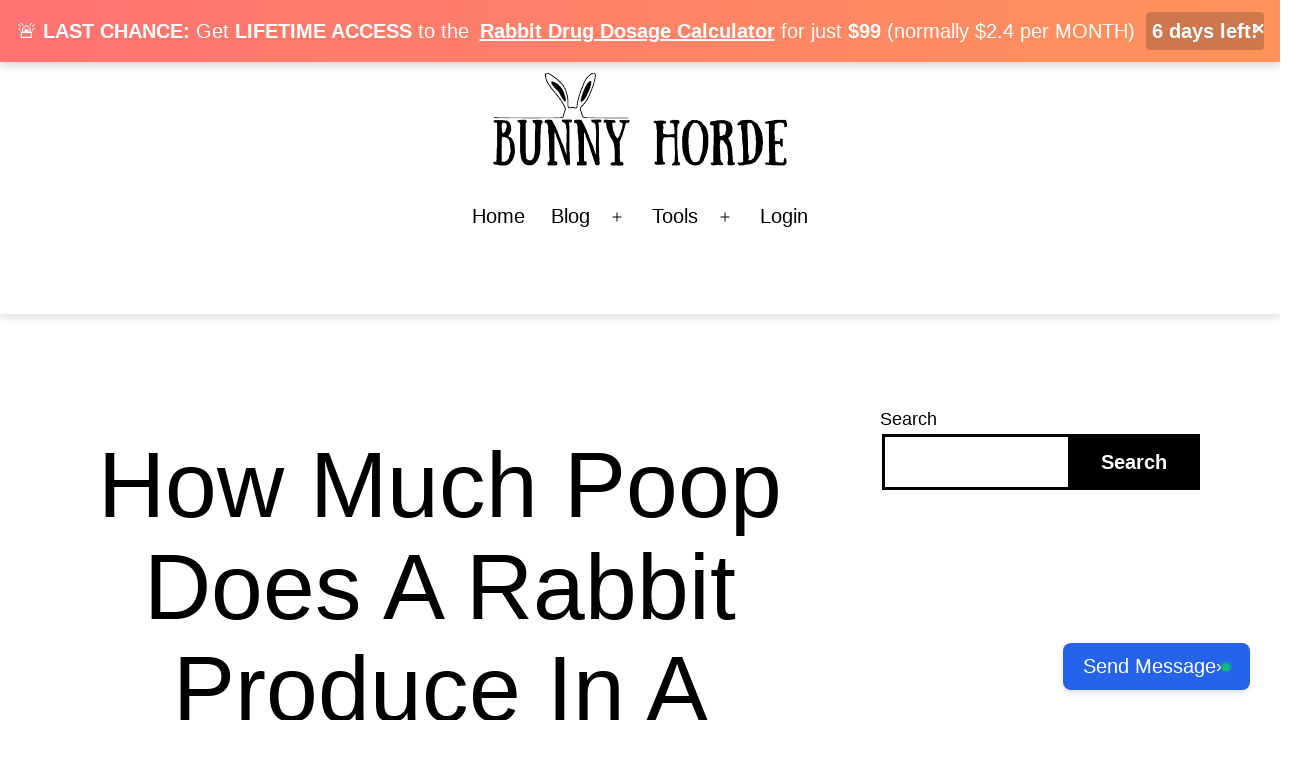

--- FILE ---
content_type: text/html; charset=UTF-8
request_url: https://bunnyhorde.com/how-much-poop-does-a-rabbit-produce-in-a-day/
body_size: 36331
content:
<!doctype html>
<html lang="en-US" prefix="og: https://ogp.me/ns#" >
<head>
	<meta charset="UTF-8" />
	<meta name="viewport" content="width=device-width, initial-scale=1" />
	<meta name="ahrefs-site-verification" content="30b9d37d2b395bf6f4565ca2d01e9adaac29ffbf2b6bf961d37e574cfd4133c8">
<!-- Google tag (gtag.js) --> 
	<script async src="https://www.googletagmanager.com/gtag/js?id=AW-465396833"></script> <script> window.dataLayer = 	window.dataLayer || []; function gtag(){dataLayer.push(arguments);} gtag('js', new Date()); gtag('config', 'AW-465396833'); </script>

		<style>img:is([sizes="auto" i], [sizes^="auto," i]) { contain-intrinsic-size: 3000px 1500px }</style>
	<!-- Google tag (gtag.js) consent mode dataLayer added by Site Kit -->
<script id="google_gtagjs-js-consent-mode-data-layer">
window.dataLayer = window.dataLayer || [];function gtag(){dataLayer.push(arguments);}
gtag('consent', 'default', {"ad_personalization":"denied","ad_storage":"denied","ad_user_data":"denied","analytics_storage":"denied","functionality_storage":"denied","security_storage":"denied","personalization_storage":"denied","region":["AT","BE","BG","CH","CY","CZ","DE","DK","EE","ES","FI","FR","GB","GR","HR","HU","IE","IS","IT","LI","LT","LU","LV","MT","NL","NO","PL","PT","RO","SE","SI","SK"],"wait_for_update":500});
window._googlesitekitConsentCategoryMap = {"statistics":["analytics_storage"],"marketing":["ad_storage","ad_user_data","ad_personalization"],"functional":["functionality_storage","security_storage"],"preferences":["personalization_storage"]};
window._googlesitekitConsents = {"ad_personalization":"denied","ad_storage":"denied","ad_user_data":"denied","analytics_storage":"denied","functionality_storage":"denied","security_storage":"denied","personalization_storage":"denied","region":["AT","BE","BG","CH","CY","CZ","DE","DK","EE","ES","FI","FR","GB","GR","HR","HU","IE","IS","IT","LI","LT","LU","LV","MT","NL","NO","PL","PT","RO","SE","SI","SK"],"wait_for_update":500};
</script>
<!-- End Google tag (gtag.js) consent mode dataLayer added by Site Kit -->

<!-- Open Graph Meta Tags generated by Blog2Social 873 - https://www.blog2social.com -->
<meta property="og:title" content="How Much Poop Does A Rabbit Produce In A Day?"/>
<meta property="og:description" content="How much poop a rabbit would produce in a day would depend on its size and breed. For small breed rabbits or rabbits that are 1.1-3.5 pounds, they would produce"/>
<meta property="og:url" content="/how-much-poop-does-a-rabbit-produce-in-a-day/"/>
<meta property="og:image:alt" content="how much poop does a rabbit produce in a day"/>
<meta property="og:image" content="https://bunnyhorde.com/wp-content/uploads/2021/03/59132507_a8a35c52e7_c-e1616312548429.jpg"/>
<meta property="og:image:width" content="640" />
<meta property="og:image:height" content="480" />
<meta property="og:image:type" content="image/jpeg" />
<meta property="og:type" content="article"/>
<meta property="og:article:published_time" content="2021-03-21 07:39:56"/>
<meta property="og:article:modified_time" content="2023-02-20 00:17:42"/>
<meta property="og:article:tag" content="Rabbit litter"/>
<!-- Open Graph Meta Tags generated by Blog2Social 873 - https://www.blog2social.com -->

<!-- Twitter Card generated by Blog2Social 873 - https://www.blog2social.com -->
<meta name="twitter:card" content="summary">
<meta name="twitter:title" content="How Much Poop Does A Rabbit Produce In A Day?"/>
<meta name="twitter:description" content="How much poop a rabbit would produce in a day would depend on its size and breed. For small breed rabbits or rabbits that are 1.1-3.5 pounds, they would produce"/>
<meta name="twitter:image" content="https://bunnyhorde.com/wp-content/uploads/2021/03/59132507_a8a35c52e7_c-e1616312548429.jpg"/>
<meta name="twitter:image:alt" content="how much poop does a rabbit produce in a day"/>
<!-- Twitter Card generated by Blog2Social 873 - https://www.blog2social.com -->
<meta name="author" content="Marjon Ramos"/>

<!-- Search Engine Optimization by Rank Math - https://rankmath.com/ -->
<title>How Much Poop Does A Rabbit Produce In A Day? - Bunny Horde</title>
<meta name="description" content="How much poop a rabbit produces in a day depends on its size and breed. For small breed rabbits or rabbits that are 1.1–3.5 pounds, they would produce &lt;"/>
<meta name="robots" content="follow, index, max-snippet:-1, max-video-preview:-1, max-image-preview:large"/>
<link rel="canonical" href="https://bunnyhorde.com/how-much-poop-does-a-rabbit-produce-in-a-day/" />
<meta property="og:locale" content="en_US" />
<meta property="og:type" content="article" />
<meta property="og:title" content="How Much Poop Does A Rabbit Produce In A Day? - Bunny Horde" />
<meta property="og:description" content="How much poop a rabbit produces in a day depends on its size and breed. For small breed rabbits or rabbits that are 1.1–3.5 pounds, they would produce &lt;" />
<meta property="og:url" content="https://bunnyhorde.com/how-much-poop-does-a-rabbit-produce-in-a-day/" />
<meta property="og:site_name" content="Bunny Horde" />
<meta property="article:publisher" content="https://www.facebook.com/bunnyhorde" />
<meta property="article:tag" content="Rabbit litter" />
<meta property="article:section" content="Bunny Facts" />
<meta property="og:updated_time" content="2023-02-20T00:17:42+08:00" />
<meta property="og:image" content="https://bunnyhorde.com/wp-content/uploads/2021/03/59132507_a8a35c52e7_c-e1616312548429.jpg" />
<meta property="og:image:secure_url" content="https://bunnyhorde.com/wp-content/uploads/2021/03/59132507_a8a35c52e7_c-e1616312548429.jpg" />
<meta property="og:image:width" content="640" />
<meta property="og:image:height" content="480" />
<meta property="og:image:alt" content="how much poop does a rabbit produce in a day" />
<meta property="og:image:type" content="image/jpeg" />
<meta property="article:published_time" content="2023-02-20T00:17:42+08:00" />
<meta property="article:modified_time" content="2023-02-20T00:17:42+08:00" />
<meta name="twitter:card" content="summary_large_image" />
<meta name="twitter:title" content="How Much Poop Does A Rabbit Produce In A Day? - Bunny Horde" />
<meta name="twitter:description" content="How much poop a rabbit produces in a day depends on its size and breed. For small breed rabbits or rabbits that are 1.1–3.5 pounds, they would produce &lt;" />
<meta name="twitter:site" content="@Bunny_horde" />
<meta name="twitter:creator" content="@Bunny_horde" />
<meta name="twitter:image" content="https://bunnyhorde.com/wp-content/uploads/2021/03/59132507_a8a35c52e7_c-e1616312548429.jpg" />
<meta name="twitter:label1" content="Written by" />
<meta name="twitter:data1" content="Marjon Ramos" />
<meta name="twitter:label2" content="Time to read" />
<meta name="twitter:data2" content="3 minutes" />
<script type="application/ld+json" class="rank-math-schema">{"@context":"https://schema.org","@graph":[{"@type":["Person","Organization"],"@id":"https://bunnyhorde.com/#person","name":"Rei Garnet","sameAs":["https://www.facebook.com/bunnyhorde","https://twitter.com/Bunny_horde"]},{"@type":"WebSite","@id":"https://bunnyhorde.com/#website","url":"https://bunnyhorde.com","name":"Rei Garnet","publisher":{"@id":"https://bunnyhorde.com/#person"},"inLanguage":"en-US"},{"@type":"ImageObject","@id":"https://bunnyhorde.com/wp-content/uploads/2021/03/59132507_a8a35c52e7_c-e1616312548429.jpg","url":"https://bunnyhorde.com/wp-content/uploads/2021/03/59132507_a8a35c52e7_c-e1616312548429.jpg","width":"640","height":"480","caption":"how much poop does a rabbit produce in a day","inLanguage":"en-US"},{"@type":"BreadcrumbList","@id":"https://bunnyhorde.com/how-much-poop-does-a-rabbit-produce-in-a-day/#breadcrumb","itemListElement":[{"@type":"ListItem","position":"1","item":{"@id":"https://bunnyhorde.com","name":"Home"}},{"@type":"ListItem","position":"2","item":{"@id":"https://bunnyhorde.com/category/bunny-facts/","name":"Bunny Facts"}},{"@type":"ListItem","position":"3","item":{"@id":"https://bunnyhorde.com/how-much-poop-does-a-rabbit-produce-in-a-day/","name":"How Much Poop Does A Rabbit Produce In A Day?"}}]},{"@type":"WebPage","@id":"https://bunnyhorde.com/how-much-poop-does-a-rabbit-produce-in-a-day/#webpage","url":"https://bunnyhorde.com/how-much-poop-does-a-rabbit-produce-in-a-day/","name":"How Much Poop Does A Rabbit Produce In A Day? - Bunny Horde","datePublished":"2023-02-20T00:17:42+08:00","dateModified":"2023-02-20T00:17:42+08:00","isPartOf":{"@id":"https://bunnyhorde.com/#website"},"primaryImageOfPage":{"@id":"https://bunnyhorde.com/wp-content/uploads/2021/03/59132507_a8a35c52e7_c-e1616312548429.jpg"},"inLanguage":"en-US","breadcrumb":{"@id":"https://bunnyhorde.com/how-much-poop-does-a-rabbit-produce-in-a-day/#breadcrumb"}},{"@type":"Person","@id":"https://bunnyhorde.com/how-much-poop-does-a-rabbit-produce-in-a-day/#author","name":"Marjon Ramos","image":{"@type":"ImageObject","@id":"https://secure.gravatar.com/avatar/4ff2911ffa7f6dc6d837c85d0e700a27?s=96&amp;d=mm&amp;r=g","url":"https://secure.gravatar.com/avatar/4ff2911ffa7f6dc6d837c85d0e700a27?s=96&amp;d=mm&amp;r=g","caption":"Marjon Ramos","inLanguage":"en-US"},"sameAs":["http:////bunnyhorde.com"]},{"@type":"BlogPosting","headline":"How Much Poop Does A Rabbit Produce In A Day? - Bunny Horde","keywords":"how much poop does a rabbit produce in a day","datePublished":"2023-02-20T00:17:42+08:00","dateModified":"2023-02-20T00:17:42+08:00","articleSection":"Bunny Facts","author":{"@id":"https://bunnyhorde.com/how-much-poop-does-a-rabbit-produce-in-a-day/#author","name":"Marjon Ramos"},"publisher":{"@id":"https://bunnyhorde.com/#person"},"description":"How much poop a rabbit produces in a day depends on its size and breed. For small breed rabbits or rabbits that are 1.1\u20133.5 pounds, they would produce &lt;","name":"How Much Poop Does A Rabbit Produce In A Day? - Bunny Horde","@id":"https://bunnyhorde.com/how-much-poop-does-a-rabbit-produce-in-a-day/#richSnippet","isPartOf":{"@id":"https://bunnyhorde.com/how-much-poop-does-a-rabbit-produce-in-a-day/#webpage"},"image":{"@id":"https://bunnyhorde.com/wp-content/uploads/2021/03/59132507_a8a35c52e7_c-e1616312548429.jpg"},"inLanguage":"en-US","mainEntityOfPage":{"@id":"https://bunnyhorde.com/how-much-poop-does-a-rabbit-produce-in-a-day/#webpage"}}]}</script>
<!-- /Rank Math WordPress SEO plugin -->

<link rel='dns-prefetch' href='//www.googletagmanager.com' />
<link rel='dns-prefetch' href='//pagead2.googlesyndication.com' />
<link rel="alternate" type="application/rss+xml" title="Bunny Horde &raquo; Feed" href="https://bunnyhorde.com/feed/" />
<link rel="alternate" type="application/rss+xml" title="Bunny Horde &raquo; Comments Feed" href="https://bunnyhorde.com/comments/feed/" />
<script>
window._wpemojiSettings = {"baseUrl":"https:\/\/s.w.org\/images\/core\/emoji\/15.0.3\/72x72\/","ext":".png","svgUrl":"https:\/\/s.w.org\/images\/core\/emoji\/15.0.3\/svg\/","svgExt":".svg","source":{"concatemoji":"https:\/\/bunnyhorde.com\/wp-includes\/js\/wp-emoji-release.min.js?ver=6.7.4"}};
/*! This file is auto-generated */
!function(i,n){var o,s,e;function c(e){try{var t={supportTests:e,timestamp:(new Date).valueOf()};sessionStorage.setItem(o,JSON.stringify(t))}catch(e){}}function p(e,t,n){e.clearRect(0,0,e.canvas.width,e.canvas.height),e.fillText(t,0,0);var t=new Uint32Array(e.getImageData(0,0,e.canvas.width,e.canvas.height).data),r=(e.clearRect(0,0,e.canvas.width,e.canvas.height),e.fillText(n,0,0),new Uint32Array(e.getImageData(0,0,e.canvas.width,e.canvas.height).data));return t.every(function(e,t){return e===r[t]})}function u(e,t,n){switch(t){case"flag":return n(e,"\ud83c\udff3\ufe0f\u200d\u26a7\ufe0f","\ud83c\udff3\ufe0f\u200b\u26a7\ufe0f")?!1:!n(e,"\ud83c\uddfa\ud83c\uddf3","\ud83c\uddfa\u200b\ud83c\uddf3")&&!n(e,"\ud83c\udff4\udb40\udc67\udb40\udc62\udb40\udc65\udb40\udc6e\udb40\udc67\udb40\udc7f","\ud83c\udff4\u200b\udb40\udc67\u200b\udb40\udc62\u200b\udb40\udc65\u200b\udb40\udc6e\u200b\udb40\udc67\u200b\udb40\udc7f");case"emoji":return!n(e,"\ud83d\udc26\u200d\u2b1b","\ud83d\udc26\u200b\u2b1b")}return!1}function f(e,t,n){var r="undefined"!=typeof WorkerGlobalScope&&self instanceof WorkerGlobalScope?new OffscreenCanvas(300,150):i.createElement("canvas"),a=r.getContext("2d",{willReadFrequently:!0}),o=(a.textBaseline="top",a.font="600 32px Arial",{});return e.forEach(function(e){o[e]=t(a,e,n)}),o}function t(e){var t=i.createElement("script");t.src=e,t.defer=!0,i.head.appendChild(t)}"undefined"!=typeof Promise&&(o="wpEmojiSettingsSupports",s=["flag","emoji"],n.supports={everything:!0,everythingExceptFlag:!0},e=new Promise(function(e){i.addEventListener("DOMContentLoaded",e,{once:!0})}),new Promise(function(t){var n=function(){try{var e=JSON.parse(sessionStorage.getItem(o));if("object"==typeof e&&"number"==typeof e.timestamp&&(new Date).valueOf()<e.timestamp+604800&&"object"==typeof e.supportTests)return e.supportTests}catch(e){}return null}();if(!n){if("undefined"!=typeof Worker&&"undefined"!=typeof OffscreenCanvas&&"undefined"!=typeof URL&&URL.createObjectURL&&"undefined"!=typeof Blob)try{var e="postMessage("+f.toString()+"("+[JSON.stringify(s),u.toString(),p.toString()].join(",")+"));",r=new Blob([e],{type:"text/javascript"}),a=new Worker(URL.createObjectURL(r),{name:"wpTestEmojiSupports"});return void(a.onmessage=function(e){c(n=e.data),a.terminate(),t(n)})}catch(e){}c(n=f(s,u,p))}t(n)}).then(function(e){for(var t in e)n.supports[t]=e[t],n.supports.everything=n.supports.everything&&n.supports[t],"flag"!==t&&(n.supports.everythingExceptFlag=n.supports.everythingExceptFlag&&n.supports[t]);n.supports.everythingExceptFlag=n.supports.everythingExceptFlag&&!n.supports.flag,n.DOMReady=!1,n.readyCallback=function(){n.DOMReady=!0}}).then(function(){return e}).then(function(){var e;n.supports.everything||(n.readyCallback(),(e=n.source||{}).concatemoji?t(e.concatemoji):e.wpemoji&&e.twemoji&&(t(e.twemoji),t(e.wpemoji)))}))}((window,document),window._wpemojiSettings);
</script>

<style id='wp-emoji-styles-inline-css'>

	img.wp-smiley, img.emoji {
		display: inline !important;
		border: none !important;
		box-shadow: none !important;
		height: 1em !important;
		width: 1em !important;
		margin: 0 0.07em !important;
		vertical-align: -0.1em !important;
		background: none !important;
		padding: 0 !important;
	}
</style>
<link rel='stylesheet' id='wp-block-library-css' href='https://bunnyhorde.com/wp-includes/css/dist/block-library/style.min.css?ver=6.7.4' media='all' />
<style id='pms-content-restriction-start-style-inline-css'>


</style>
<style id='pms-content-restriction-end-style-inline-css'>


</style>
<link rel='stylesheet' id='twentig-blocks-css' href='https://bunnyhorde.com/wp-content/plugins/twentig/dist/style-index.css?ver=d5575cd466f335729583' media='all' />
<style id='twentig-blocks-inline-css'>
@media (width < 652px) { .tw-sm-hidden { display: none !important; }}@media (652px <= width < 1024px) { .tw-md-hidden { display: none !important; }}@media (width >= 1024px) { .tw-lg-hidden { display: none !important; }}
.tw-mt-0{margin-top:0px!important;}.tw-mb-0{margin-bottom:0px!important;}.tw-mt-1{margin-top:5px!important;}.tw-mb-1{margin-bottom:5px!important;}.tw-mt-2{margin-top:10px!important;}.tw-mb-2{margin-bottom:10px!important;}.tw-mt-3{margin-top:15px!important;}.tw-mb-3{margin-bottom:15px!important;}.tw-mt-4{margin-top:20px!important;}.tw-mb-4{margin-bottom:20px!important;}.tw-mt-5{margin-top:30px!important;}.tw-mb-5{margin-bottom:30px!important;}.tw-mt-6{margin-top:40px!important;}.tw-mb-6{margin-bottom:40px!important;}.tw-mt-7{margin-top:50px!important;}.tw-mb-7{margin-bottom:50px!important;}.tw-mt-8{margin-top:60px!important;}.tw-mb-8{margin-bottom:60px!important;}.tw-mt-9{margin-top:80px!important;}.tw-mb-9{margin-bottom:80px!important;}.tw-mt-10{margin-top:100px!important;}.tw-mb-10{margin-bottom:100px!important;}.tw-mt-auto{margin-top:auto!important;}.tw-mb-auto{margin-bottom:auto!important;}
</style>
<style id='classic-theme-styles-inline-css'>
/*! This file is auto-generated */
.wp-block-button__link{color:#fff;background-color:#32373c;border-radius:9999px;box-shadow:none;text-decoration:none;padding:calc(.667em + 2px) calc(1.333em + 2px);font-size:1.125em}.wp-block-file__button{background:#32373c;color:#fff;text-decoration:none}
</style>
<style id='global-styles-inline-css'>
:root{--wp--preset--aspect-ratio--square: 1;--wp--preset--aspect-ratio--4-3: 4/3;--wp--preset--aspect-ratio--3-4: 3/4;--wp--preset--aspect-ratio--3-2: 3/2;--wp--preset--aspect-ratio--2-3: 2/3;--wp--preset--aspect-ratio--16-9: 16/9;--wp--preset--aspect-ratio--9-16: 9/16;--wp--preset--color--black: #000000;--wp--preset--color--cyan-bluish-gray: #abb8c3;--wp--preset--color--white: #FFFFFF;--wp--preset--color--pale-pink: #f78da7;--wp--preset--color--vivid-red: #cf2e2e;--wp--preset--color--luminous-vivid-orange: #ff6900;--wp--preset--color--luminous-vivid-amber: #fcb900;--wp--preset--color--light-green-cyan: #7bdcb5;--wp--preset--color--vivid-green-cyan: #00d084;--wp--preset--color--pale-cyan-blue: #8ed1fc;--wp--preset--color--vivid-cyan-blue: #0693e3;--wp--preset--color--vivid-purple: #9b51e0;--wp--preset--color--dark-gray: #28303D;--wp--preset--color--gray: #39414D;--wp--preset--color--green: #D1E4DD;--wp--preset--color--blue: #D1DFE4;--wp--preset--color--purple: #D1D1E4;--wp--preset--color--red: #E4D1D1;--wp--preset--color--orange: #E4DAD1;--wp--preset--color--yellow: #EEEADD;--wp--preset--color--subtle: #f4f4f4;--wp--preset--gradient--vivid-cyan-blue-to-vivid-purple: linear-gradient(135deg,rgba(6,147,227,1) 0%,rgb(155,81,224) 100%);--wp--preset--gradient--light-green-cyan-to-vivid-green-cyan: linear-gradient(135deg,rgb(122,220,180) 0%,rgb(0,208,130) 100%);--wp--preset--gradient--luminous-vivid-amber-to-luminous-vivid-orange: linear-gradient(135deg,rgba(252,185,0,1) 0%,rgba(255,105,0,1) 100%);--wp--preset--gradient--luminous-vivid-orange-to-vivid-red: linear-gradient(135deg,rgba(255,105,0,1) 0%,rgb(207,46,46) 100%);--wp--preset--gradient--very-light-gray-to-cyan-bluish-gray: linear-gradient(135deg,rgb(238,238,238) 0%,rgb(169,184,195) 100%);--wp--preset--gradient--cool-to-warm-spectrum: linear-gradient(135deg,rgb(74,234,220) 0%,rgb(151,120,209) 20%,rgb(207,42,186) 40%,rgb(238,44,130) 60%,rgb(251,105,98) 80%,rgb(254,248,76) 100%);--wp--preset--gradient--blush-light-purple: linear-gradient(135deg,rgb(255,206,236) 0%,rgb(152,150,240) 100%);--wp--preset--gradient--blush-bordeaux: linear-gradient(135deg,rgb(254,205,165) 0%,rgb(254,45,45) 50%,rgb(107,0,62) 100%);--wp--preset--gradient--luminous-dusk: linear-gradient(135deg,rgb(255,203,112) 0%,rgb(199,81,192) 50%,rgb(65,88,208) 100%);--wp--preset--gradient--pale-ocean: linear-gradient(135deg,rgb(255,245,203) 0%,rgb(182,227,212) 50%,rgb(51,167,181) 100%);--wp--preset--gradient--electric-grass: linear-gradient(135deg,rgb(202,248,128) 0%,rgb(113,206,126) 100%);--wp--preset--gradient--midnight: linear-gradient(135deg,rgb(2,3,129) 0%,rgb(40,116,252) 100%);--wp--preset--gradient--purple-to-yellow: linear-gradient(160deg, #D1D1E4 0%, #EEEADD 100%);--wp--preset--gradient--yellow-to-purple: linear-gradient(160deg, #EEEADD 0%, #D1D1E4 100%);--wp--preset--gradient--green-to-yellow: linear-gradient(160deg, #D1E4DD 0%, #EEEADD 100%);--wp--preset--gradient--yellow-to-green: linear-gradient(160deg, #EEEADD 0%, #D1E4DD 100%);--wp--preset--gradient--red-to-yellow: linear-gradient(160deg, #E4D1D1 0%, #EEEADD 100%);--wp--preset--gradient--yellow-to-red: linear-gradient(160deg, #EEEADD 0%, #E4D1D1 100%);--wp--preset--gradient--purple-to-red: linear-gradient(160deg, #D1D1E4 0%, #E4D1D1 100%);--wp--preset--gradient--red-to-purple: linear-gradient(160deg, #E4D1D1 0%, #D1D1E4 100%);--wp--preset--font-size--small: 18px;--wp--preset--font-size--medium: 22.5px;--wp--preset--font-size--large: 24px;--wp--preset--font-size--x-large: 42px;--wp--preset--font-size--extra-small: 16px;--wp--preset--font-size--normal: 20px;--wp--preset--font-size--h-3: 32px;--wp--preset--font-size--extra-large: 40px;--wp--preset--font-size--h-2: 48px;--wp--preset--font-size--huge: 93px;--wp--preset--font-size--gigantic: 144px;--wp--preset--spacing--20: 0.44rem;--wp--preset--spacing--30: 0.67rem;--wp--preset--spacing--40: 1rem;--wp--preset--spacing--50: 1.5rem;--wp--preset--spacing--60: 2.25rem;--wp--preset--spacing--70: 3.38rem;--wp--preset--spacing--80: 5.06rem;--wp--preset--shadow--natural: 6px 6px 9px rgba(0, 0, 0, 0.2);--wp--preset--shadow--deep: 12px 12px 50px rgba(0, 0, 0, 0.4);--wp--preset--shadow--sharp: 6px 6px 0px rgba(0, 0, 0, 0.2);--wp--preset--shadow--outlined: 6px 6px 0px -3px rgba(255, 255, 255, 1), 6px 6px rgba(0, 0, 0, 1);--wp--preset--shadow--crisp: 6px 6px 0px rgba(0, 0, 0, 1);}:root :where(.is-layout-flow) > :first-child{margin-block-start: 0;}:root :where(.is-layout-flow) > :last-child{margin-block-end: 0;}:root :where(.is-layout-flow) > *{margin-block-start: 24px;margin-block-end: 0;}:root :where(.is-layout-constrained) > :first-child{margin-block-start: 0;}:root :where(.is-layout-constrained) > :last-child{margin-block-end: 0;}:root :where(.is-layout-constrained) > *{margin-block-start: 24px;margin-block-end: 0;}:root :where(.is-layout-flex){gap: 24px;}:root :where(.is-layout-grid){gap: 24px;}body .is-layout-flex{display: flex;}.is-layout-flex{flex-wrap: wrap;align-items: center;}.is-layout-flex > :is(*, div){margin: 0;}body .is-layout-grid{display: grid;}.is-layout-grid > :is(*, div){margin: 0;}.has-black-color{color: var(--wp--preset--color--black) !important;}.has-cyan-bluish-gray-color{color: var(--wp--preset--color--cyan-bluish-gray) !important;}.has-white-color{color: var(--wp--preset--color--white) !important;}.has-pale-pink-color{color: var(--wp--preset--color--pale-pink) !important;}.has-vivid-red-color{color: var(--wp--preset--color--vivid-red) !important;}.has-luminous-vivid-orange-color{color: var(--wp--preset--color--luminous-vivid-orange) !important;}.has-luminous-vivid-amber-color{color: var(--wp--preset--color--luminous-vivid-amber) !important;}.has-light-green-cyan-color{color: var(--wp--preset--color--light-green-cyan) !important;}.has-vivid-green-cyan-color{color: var(--wp--preset--color--vivid-green-cyan) !important;}.has-pale-cyan-blue-color{color: var(--wp--preset--color--pale-cyan-blue) !important;}.has-vivid-cyan-blue-color{color: var(--wp--preset--color--vivid-cyan-blue) !important;}.has-vivid-purple-color{color: var(--wp--preset--color--vivid-purple) !important;}.has-dark-gray-color{color: var(--wp--preset--color--dark-gray) !important;}.has-gray-color{color: var(--wp--preset--color--gray) !important;}.has-green-color{color: var(--wp--preset--color--green) !important;}.has-blue-color{color: var(--wp--preset--color--blue) !important;}.has-purple-color{color: var(--wp--preset--color--purple) !important;}.has-red-color{color: var(--wp--preset--color--red) !important;}.has-orange-color{color: var(--wp--preset--color--orange) !important;}.has-yellow-color{color: var(--wp--preset--color--yellow) !important;}.has-subtle-color{color: var(--wp--preset--color--subtle) !important;}.has-black-background-color{background-color: var(--wp--preset--color--black) !important;}.has-cyan-bluish-gray-background-color{background-color: var(--wp--preset--color--cyan-bluish-gray) !important;}.has-white-background-color{background-color: var(--wp--preset--color--white) !important;}.has-pale-pink-background-color{background-color: var(--wp--preset--color--pale-pink) !important;}.has-vivid-red-background-color{background-color: var(--wp--preset--color--vivid-red) !important;}.has-luminous-vivid-orange-background-color{background-color: var(--wp--preset--color--luminous-vivid-orange) !important;}.has-luminous-vivid-amber-background-color{background-color: var(--wp--preset--color--luminous-vivid-amber) !important;}.has-light-green-cyan-background-color{background-color: var(--wp--preset--color--light-green-cyan) !important;}.has-vivid-green-cyan-background-color{background-color: var(--wp--preset--color--vivid-green-cyan) !important;}.has-pale-cyan-blue-background-color{background-color: var(--wp--preset--color--pale-cyan-blue) !important;}.has-vivid-cyan-blue-background-color{background-color: var(--wp--preset--color--vivid-cyan-blue) !important;}.has-vivid-purple-background-color{background-color: var(--wp--preset--color--vivid-purple) !important;}.has-dark-gray-background-color{background-color: var(--wp--preset--color--dark-gray) !important;}.has-gray-background-color{background-color: var(--wp--preset--color--gray) !important;}.has-green-background-color{background-color: var(--wp--preset--color--green) !important;}.has-blue-background-color{background-color: var(--wp--preset--color--blue) !important;}.has-purple-background-color{background-color: var(--wp--preset--color--purple) !important;}.has-red-background-color{background-color: var(--wp--preset--color--red) !important;}.has-orange-background-color{background-color: var(--wp--preset--color--orange) !important;}.has-yellow-background-color{background-color: var(--wp--preset--color--yellow) !important;}.has-subtle-background-color{background-color: var(--wp--preset--color--subtle) !important;}.has-black-border-color{border-color: var(--wp--preset--color--black) !important;}.has-cyan-bluish-gray-border-color{border-color: var(--wp--preset--color--cyan-bluish-gray) !important;}.has-white-border-color{border-color: var(--wp--preset--color--white) !important;}.has-pale-pink-border-color{border-color: var(--wp--preset--color--pale-pink) !important;}.has-vivid-red-border-color{border-color: var(--wp--preset--color--vivid-red) !important;}.has-luminous-vivid-orange-border-color{border-color: var(--wp--preset--color--luminous-vivid-orange) !important;}.has-luminous-vivid-amber-border-color{border-color: var(--wp--preset--color--luminous-vivid-amber) !important;}.has-light-green-cyan-border-color{border-color: var(--wp--preset--color--light-green-cyan) !important;}.has-vivid-green-cyan-border-color{border-color: var(--wp--preset--color--vivid-green-cyan) !important;}.has-pale-cyan-blue-border-color{border-color: var(--wp--preset--color--pale-cyan-blue) !important;}.has-vivid-cyan-blue-border-color{border-color: var(--wp--preset--color--vivid-cyan-blue) !important;}.has-vivid-purple-border-color{border-color: var(--wp--preset--color--vivid-purple) !important;}.has-dark-gray-border-color{border-color: var(--wp--preset--color--dark-gray) !important;}.has-gray-border-color{border-color: var(--wp--preset--color--gray) !important;}.has-green-border-color{border-color: var(--wp--preset--color--green) !important;}.has-blue-border-color{border-color: var(--wp--preset--color--blue) !important;}.has-purple-border-color{border-color: var(--wp--preset--color--purple) !important;}.has-red-border-color{border-color: var(--wp--preset--color--red) !important;}.has-orange-border-color{border-color: var(--wp--preset--color--orange) !important;}.has-yellow-border-color{border-color: var(--wp--preset--color--yellow) !important;}.has-subtle-border-color{border-color: var(--wp--preset--color--subtle) !important;}.has-vivid-cyan-blue-to-vivid-purple-gradient-background{background: var(--wp--preset--gradient--vivid-cyan-blue-to-vivid-purple) !important;}.has-light-green-cyan-to-vivid-green-cyan-gradient-background{background: var(--wp--preset--gradient--light-green-cyan-to-vivid-green-cyan) !important;}.has-luminous-vivid-amber-to-luminous-vivid-orange-gradient-background{background: var(--wp--preset--gradient--luminous-vivid-amber-to-luminous-vivid-orange) !important;}.has-luminous-vivid-orange-to-vivid-red-gradient-background{background: var(--wp--preset--gradient--luminous-vivid-orange-to-vivid-red) !important;}.has-very-light-gray-to-cyan-bluish-gray-gradient-background{background: var(--wp--preset--gradient--very-light-gray-to-cyan-bluish-gray) !important;}.has-cool-to-warm-spectrum-gradient-background{background: var(--wp--preset--gradient--cool-to-warm-spectrum) !important;}.has-blush-light-purple-gradient-background{background: var(--wp--preset--gradient--blush-light-purple) !important;}.has-blush-bordeaux-gradient-background{background: var(--wp--preset--gradient--blush-bordeaux) !important;}.has-luminous-dusk-gradient-background{background: var(--wp--preset--gradient--luminous-dusk) !important;}.has-pale-ocean-gradient-background{background: var(--wp--preset--gradient--pale-ocean) !important;}.has-electric-grass-gradient-background{background: var(--wp--preset--gradient--electric-grass) !important;}.has-midnight-gradient-background{background: var(--wp--preset--gradient--midnight) !important;}.has-purple-to-yellow-gradient-background{background: var(--wp--preset--gradient--purple-to-yellow) !important;}.has-yellow-to-purple-gradient-background{background: var(--wp--preset--gradient--yellow-to-purple) !important;}.has-green-to-yellow-gradient-background{background: var(--wp--preset--gradient--green-to-yellow) !important;}.has-yellow-to-green-gradient-background{background: var(--wp--preset--gradient--yellow-to-green) !important;}.has-red-to-yellow-gradient-background{background: var(--wp--preset--gradient--red-to-yellow) !important;}.has-yellow-to-red-gradient-background{background: var(--wp--preset--gradient--yellow-to-red) !important;}.has-purple-to-red-gradient-background{background: var(--wp--preset--gradient--purple-to-red) !important;}.has-red-to-purple-gradient-background{background: var(--wp--preset--gradient--red-to-purple) !important;}.has-small-font-size{font-size: var(--wp--preset--font-size--small) !important;}.has-medium-font-size{font-size: var(--wp--preset--font-size--medium) !important;}.has-large-font-size{font-size: var(--wp--preset--font-size--large) !important;}.has-x-large-font-size{font-size: var(--wp--preset--font-size--x-large) !important;}.has-extra-small-font-size{font-size: var(--wp--preset--font-size--extra-small) !important;}.has-normal-font-size{font-size: var(--wp--preset--font-size--normal) !important;}.has-h-3-font-size{font-size: var(--wp--preset--font-size--h-3) !important;}.has-extra-large-font-size{font-size: var(--wp--preset--font-size--extra-large) !important;}.has-h-2-font-size{font-size: var(--wp--preset--font-size--h-2) !important;}.has-huge-font-size{font-size: var(--wp--preset--font-size--huge) !important;}.has-gigantic-font-size{font-size: var(--wp--preset--font-size--gigantic) !important;}
:root :where(.wp-block-pullquote){font-size: 1.5em;line-height: 1.6;}
</style>
<link rel='stylesheet' id='dashicons-css' href='https://bunnyhorde.com/wp-includes/css/dashicons.min.css?ver=6.7.4' media='all' />
<link rel='stylesheet' id='wp-jquery-ui-dialog-css' href='https://bunnyhorde.com/wp-includes/css/jquery-ui-dialog.min.css?ver=6.7.4' media='all' />
<link rel='stylesheet' id='pms_form_designs_style-css' href='https://bunnyhorde.com/wp-content/plugins/paid-member-subscriptions-basic/add-ons-basic/form-designs/css/pms-fd-form-style-3.css?ver=2.12.8' media='all' />
<link rel='stylesheet' id='pms-style-front-end-css' href='https://bunnyhorde.com/wp-content/plugins/paid-member-subscriptions/assets/css/style-front-end.css?ver=2.12.8' media='all' />
<link rel='stylesheet' id='ez-toc-css' href='https://bunnyhorde.com/wp-content/plugins/easy-table-of-contents/assets/css/screen.min.css?ver=2.0.80' media='all' />
<style id='ez-toc-inline-css'>
div#ez-toc-container .ez-toc-title {font-size: 120%;}div#ez-toc-container .ez-toc-title {font-weight: 500;}div#ez-toc-container ul li , div#ez-toc-container ul li a {font-size: 95%;}div#ez-toc-container ul li , div#ez-toc-container ul li a {font-weight: 500;}div#ez-toc-container nav ul ul li {font-size: 90%;}.ez-toc-box-title {font-weight: bold; margin-bottom: 10px; text-align: center; text-transform: uppercase; letter-spacing: 1px; color: #666; padding-bottom: 5px;position:absolute;top:-4%;left:5%;background-color: inherit;transition: top 0.3s ease;}.ez-toc-box-title.toc-closed {top:-25%;}
</style>
<link rel='stylesheet' id='twenty-twenty-one-style-css' href='https://bunnyhorde.com/wp-content/themes/twentytwentyone/style.css?ver=1.7' media='all' />
<style id='twenty-twenty-one-style-inline-css'>
:root{--global--color-background: #ffffff;--global--color-primary: #000;--global--color-secondary: #000;--button--color-background: #000;--button--color-text-hover: #000;}
</style>
<link rel='stylesheet' id='twenty-twenty-one-print-style-css' href='https://bunnyhorde.com/wp-content/themes/twentytwentyone/assets/css/print.css?ver=1.7' media='print' />
<link rel='stylesheet' id='lazyload-video-css-css' href='https://bunnyhorde.com/wp-content/plugins/lazy-load-for-videos/public/css/lazyload-shared.css?ver=2.18.9' media='all' />
<style id='lazyload-video-css-inline-css'>
.entry-content a.lazy-load-youtube, a.lazy-load-youtube, .lazy-load-vimeo{ background-size: cover; }.titletext.youtube { display: none; }.lazy-load-div { background: url(https://bunnyhorde.com/wp-content/plugins/lazy-load-for-videos//public/play-y-red.png) center center no-repeat; }
</style>
<link rel='stylesheet' id='twentig-twentyone-css' href='https://bunnyhorde.com/wp-content/plugins/twentig/dist/css/twentytwentyone/style.css?ver=1.9.7' media='all' />
<style id='twentig-twentyone-inline-css'>
@media (min-width:482px){.site-header{row-gap:0}.primary-navigation{margin:min(20px,calc(var(--header--padding)*0.4)) auto 0}.primary-menu-container,.primary-navigation>div>.menu-wrapper{justify-content:center}.site-branding{width:100%;margin:0;text-align:center}.site-header .site-logo{display:flex;margin:0;text-align:center}.site-header>.site-logo{padding-bottom:20px;border-bottom:0}.site-header .custom-logo-link{margin:0 auto}}@media only screen and (max-width:481px){.primary-menu-container{display:block}ul.header-actions{margin-inline-start:0;padding-bottom:120px;justify-content:flex-start}.header-actions .menu-search{margin:0 0 35px;width:100%}.header-actions .menu-search:last-child{margin-bottom:0}.header-actions .search-field{width:100%;border-color:currentcolor;font-size:var(--primary-nav--font-size-mobile)}.header-actions li.social-item{margin-inline-start:calc(0px - var(--primary-nav--padding))}.header-actions .social-item + .social-item{margin-inline-start:0}.header-actions .social-item a{padding:var(--primary-nav--padding)}.header-actions .menu-button{width:100%;margin:0}.header-actions .menu-button a{display:inline-block}.header-actions .social-item + .menu-button{margin-top:35px}.header-actions .menu-search + .menu-button{margin-top:15px}}.footer-navigation{font-size:min(var(--footer--font-size),18px);margin:0}.footer-inline .site-logo{margin:0}.footer-inline .site-name{padding-inline-end:25px;margin-inline-end:0!important}.footer-inline .site-info{display:flex;flex-wrap:wrap;align-items:baseline;padding-top:calc(var(--global--spacing-vertical)*0.5)}.footer-inline .site-info>*{margin-top:calc(var(--global--spacing-vertical)*0.5)}.footer-inline .site-info .powered-by{margin-inline-start:0}.footer-inline .powered-by:not(:last-child),.footer-inline .site-info .site-name:not(:nth-last-child(3)){margin-inline-end:auto;padding-inline-end:60px}.footer-navigation-wrapper{justify-content:flex-start;margin:0 calc(0px - var(--primary-nav--padding))}.footer-navigation-wrapper li{line-height:2.2}.footer-navigation-wrapper li a{padding-block:5px}.footer-navigation:only-child{flex-grow:1}.footer-navigation:only-child .menu-item:not(.social-item) + .social-item,.footer-navigation:only-child .social-item + .menu-item:not(.social-item){margin-inline-start:auto}.tw-footer-bg .footer-inline{padding-top:calc(var(--global--spacing-vertical)*1);padding-bottom:calc(var(--global--spacing-vertical)*1.5)}.tw-footer-monocolor .footer-inline{padding-top:0}.tw-footer-bg .footer-inline .site-info{margin:0;padding:0}@media (max-width:651px){.footer-inline .site-info{flex-direction:column;align-items:flex-start}.footer-inline .site-info .powered-by{order:3;padding-inline-end:0}.footer-navigation:only-child li.menu-item{margin-inline-start:0!important}.footer-navigation li:not(.social-item){width:100%}.footer-navigation li:not(.social-item) ~ .social-item{margin-top:10px}}.content-area{max-width:var(--responsive--aligndefault-width);margin-inline:auto}.site-main{--responsive--aligndefault-width:100%;--responsive--alignwide-width:100%}.blog-sidebar{max-width:var(--responsive--aligndefault-width);margin:calc(var(--global--spacing-vertical)*2) auto 0}.blog-sidebar .widget{font-size:min(var(--footer--font-size),18px);margin-bottom:calc(var(--global--spacing-vertical)*1.5)}.blog-sidebar .widget:last-child{margin-bottom:0}.tw-has-sidebar .site-main .pagination{max-width:var(--responsive--aligndefault-width);margin-bottom:0}.tw-blog-stack.tw-blog-separator .site-main>*{margin-block:calc(var(--global--spacing-vertical)*2)}.tw-blog-stack.tw-blog-separator .site-main>*:first-child{margin-top:0}.tw-blog-stack.tw-blog-separator .site-main>*:last-child{margin-bottom:0}.tw-blog-stack.tw-blog-separator .entry-footer{padding-top:calc(var(--global--spacing-unit)*0.5);padding-bottom:calc(var(--global--spacing-vertical)*2)}.tw-blog-stack.tw-blog-minimal .entry-footer{padding-top:calc(var(--global--spacing-unit)*0.5);padding-bottom:0}@media only screen and (max-width:651px){.blog-sidebar .widget{margin-bottom:calc(var(--global--spacing-vertical))}}@media only screen and (min-width:1024px){.content-area{display:flex;align-items:flex-start;margin:0 auto;max-width:var(--responsive--alignwide-width)}.site-main{width:calc(100% - 340px);margin:0}.blog-sidebar{width:340px;margin-top:var(--global--spacing-vertical);padding-inline-start:60px}}@media only screen and (min-width:1280px){.site-main{width:calc(100% - 400px)}.blog-sidebar{padding-inline-start:80px;width:400px}}@media only screen and (min-width:822px) and (max-width:1279px){.tw-blog-grid .site-main{column-gap:24px}.tw-blog-grid.tw-blog-card .site-main{row-gap:24px}.tw-blog-columns-3 .site-main{grid-template-columns:repeat(2,minmax(0,1fr))}}:root{--global--font-size-base:1.25rem;--global--font-size-xxl:5.8125rem;--primary-nav--font-weight:400;--archive-img-ratio:66.66667%}.site-header{box-shadow:0 2px 10px 0 rgba(0,0,0,0.16)}:root{--logo--height:100px;--logo--height-mobile:32px}:root{--wp--preset--color--subtle:#f4f4f4}:root .has-subtle-background-color,:root .has-subtle-background-background-color{background-color:#f4f4f4}:root .has-subtle-color{color:#f4f4f4}:not(.has-text-color).has-green-background-color[class],:not(.has-text-color).has-blue-background-color[class],:not(.has-text-color).has-purple-background-color[class],:not(.has-text-color).has-red-background-color[class],:not(.has-text-color).has-orange-background-color[class],:not(.has-text-color).has-yellow-background-color[class]{color:var(--global--color-primary)}@media(max-width:651px){.site-logo .custom-logo{max-width:96px;max-height:none!important}}
</style>
<script src="https://bunnyhorde.com/wp-includes/js/jquery/jquery.min.js?ver=3.7.1" id="jquery-core-js"></script>
<script src="https://bunnyhorde.com/wp-includes/js/jquery/jquery-migrate.min.js?ver=3.4.1" id="jquery-migrate-js"></script>
<script src="https://bunnyhorde.com/wp-content/plugins/paid-member-subscriptions-basic/add-ons-basic/form-designs/js/pms-fd-front-end.js?ver=2.12.8" id="pms_form_designs_script-js"></script>

<!-- Google tag (gtag.js) snippet added by Site Kit -->
<!-- Google Analytics snippet added by Site Kit -->
<script src="https://www.googletagmanager.com/gtag/js?id=G-KW0S9641ZX" id="google_gtagjs-js" async></script>
<script id="google_gtagjs-js-after">
window.dataLayer = window.dataLayer || [];function gtag(){dataLayer.push(arguments);}
gtag("set","linker",{"domains":["bunnyhorde.com"]});
gtag("js", new Date());
gtag("set", "developer_id.dZTNiMT", true);
gtag("config", "G-KW0S9641ZX");
</script>
<link rel="https://api.w.org/" href="https://bunnyhorde.com/wp-json/" /><link rel="alternate" title="JSON" type="application/json" href="https://bunnyhorde.com/wp-json/wp/v2/posts/2156" /><link rel="EditURI" type="application/rsd+xml" title="RSD" href="https://bunnyhorde.com/xmlrpc.php?rsd" />
<meta name="generator" content="WordPress 6.7.4" />
<link rel='shortlink' href='https://bunnyhorde.com/?p=2156' />
<link rel="alternate" title="oEmbed (JSON)" type="application/json+oembed" href="https://bunnyhorde.com/wp-json/oembed/1.0/embed?url=https%3A%2F%2Fbunnyhorde.com%2Fhow-much-poop-does-a-rabbit-produce-in-a-day%2F" />
<link rel="alternate" title="oEmbed (XML)" type="text/xml+oembed" href="https://bunnyhorde.com/wp-json/oembed/1.0/embed?url=https%3A%2F%2Fbunnyhorde.com%2Fhow-much-poop-does-a-rabbit-produce-in-a-day%2F&#038;format=xml" />
<style>
.tabs{font-size:0;margin-left:auto;margin-right:auto}.tabs>input[type=radio]{display:none}.tabs>div{display:none;border:1px solid #e0e0e0;padding:10px 15px;font-size:16px;overflow:hidden;text-overflow:ellipsis}#tab-btn-1:checked~#content-1,#tab-btn-2:checked~#content-2,#tab-btn-3:checked~#content-3,#tab-btn-4:checked~#content-4,#tab-btn-5:checked~#content-5,#tab-btn-6:checked~#content-6{display:block}.tabs>label{display:inline-block;text-align:center;vertical-align:middle;user-select:none;background-color:#f5f5f5;border:1px solid #e0e0e0;padding:2px 8px;font-size:16px;line-height:1.5;transition:color .15s ease-in-out,background-color .15s ease-in-out;cursor:pointer;position:relative;top:1px}.tabs>label:not(:first-of-type){border-left:none}.tabs>input[type=radio]:checked+label{background-color:#fff;border-bottom:1px solid #fff}
</style>
<meta name="generator" content="Site Kit by Google 1.170.0" /><noscript><style>.tw-block-animation{opacity:1;transform:none;clip-path:none;}</style></noscript>
<script defer data-domain="bunnyhorde.com" src="https://plausible.webautomationcrew.com/js/script.js"></script>

<script src="https://webautomationcrew.com/contact-widget-cf-worker/widget.js"></script>


			<link rel="preload" href="https://bunnyhorde.com/wp-content/plugins/wordpress-popup/assets/hustle-ui/fonts/hustle-icons-font.woff2" as="font" type="font/woff2" crossorigin>
		
<!-- Google AdSense meta tags added by Site Kit -->
<meta name="google-adsense-platform-account" content="ca-host-pub-2644536267352236">
<meta name="google-adsense-platform-domain" content="sitekit.withgoogle.com">
<!-- End Google AdSense meta tags added by Site Kit -->
<style id="custom-background-css">
body.custom-background { background-color: #ffffff; }
</style>
	
<!-- Google AdSense snippet added by Site Kit -->
<script async src="https://pagead2.googlesyndication.com/pagead/js/adsbygoogle.js?client=ca-pub-9567439807990973&amp;host=ca-host-pub-2644536267352236" crossorigin="anonymous"></script>

<!-- End Google AdSense snippet added by Site Kit -->
<link rel="icon" href="https://bunnyhorde.com/wp-content/uploads/2021/04/Untitled-design3-96x96.png" sizes="32x32" />
<link rel="icon" href="https://bunnyhorde.com/wp-content/uploads/2021/04/Untitled-design3-300x300.png" sizes="192x192" />
<link rel="apple-touch-icon" href="https://bunnyhorde.com/wp-content/uploads/2021/04/Untitled-design3-300x300.png" />
<meta name="msapplication-TileImage" content="https://bunnyhorde.com/wp-content/uploads/2021/04/Untitled-design3-300x300.png" />
		<style id="wp-custom-css">
			/*.powered-by {
  display: none;
}*/

.wp-block-image figcaption {
	font-size:9px;
}


figcaption, .wp-caption, .wp-caption-text, .wp-block-embed figcaption {
	font-size:9px;
}

#ez-toc-container a {
	color:var(--wp--style--color--link,var(--global--color-primary));
}
#citationic{
	color: black;
}
div.wp-block-cover.has-white-background-color.has-background-dim.has-custom-content-position.is-position-top-left > div > p {
	color:black;
}
.respect-color-scheme-preference.is-dark-theme .custom-logo-link img {   
        filter: invert(100%);
}

.summary-field-title{
	font-weight: bold;
	font-size:20px;
	text-decoration: underline;
}

.more-link{
	color: black;
}


#fbuilder{
	 color: black;
}
#cp_calculatedfieldsf_pform_1{
	max-width: 100%;
}

#menu-item-4898 > a{
	text-decoration: none;
	cursor: auto;
}

.rank-math-breadcrumb{
	font-size: 16px;
}

.rank-math-breadcrumb  a{
	color: #337ab7;
}

.gestation-calc > table tr:nth-child(even){
  background-color: rgba(150, 212, 212, 0.4);
}

.gestation-calc > table td:nth-child(even) {
  background-color: rgba(150, 212, 212, 0.4);
}

.gestation-calc > table th:nth-child(even) {
  background-color: rgba(150, 212, 212, 0.4);
}
.gestation-calc > table td:nth-child(even) {
 border-right:3px solid black;
}

.gestation-calc > table th:nth-child(even) {
 border-right:3px solid black;
}

.age-table > table {
    border-collapse: collapse;
}

.age-table > table td {
    position: relative;
    padding: 20px;
    text-align: center;
    border: 1px solid #000;
}

.age-table > table td:not(:first-child)::before {
    position: absolute;
    width: 10px;
    left: -8px;
		font-weight: bolder;
    text-align: center;
    content: "=";
}

.age-table > table th:first-child{ border-right: 2.5px solid #000000;}













.calculator-wrapper {
    position: relative;
}

.calculator-content {
    max-height: 818px; /* Adjust the height as needed */
    overflow-y: auto; /* Adds a scrollbar if the content is longer than the max-height */
    padding: 15px; /* Add padding for better readability */
    margin-bottom: 20px; /* Space between the calculator and the overlay message */
}

.overlay-message {
    position: absolute;
    top: 50%;
    left: 0;
    right: 0;
    transform: translateY(-50%); /* Centers the message vertically */
    background-color: rgba(255, 255, 255, 0.95);
    display: flex;
    flex-direction: column;
    align-items: center;
    justify-content: center;
    padding: 20px;
    text-align: center;
    z-index: 2; /* Ensures the overlay is above the calculator content */
}

.overlay-message p {
    margin-bottom: 10px; /* Add space between paragraphs */
}

/* Additional styling for the message */
.overlay-message h2, .overlay-message p {
    margin-bottom: 15px;
}
		</style>
		</head>

<body class="post-template-default single single-post postid-2156 single-format-standard custom-background wp-custom-logo wp-embed-responsive is-light-theme has-background-white no-js singular has-main-navigation no-widgets tw-header-layout-stack-center tw-header-full tw-header-bg tw-header-break-mobile tw-header-padding-large tw-has-sidebar tw-footer-full tw-no-meta-label tw-hero-no-image tw-title-center has-no-footer-meta">
<div id="page" class="site">
	<a class="skip-link screen-reader-text" href="#content">Skip to content</a>

	
<header id="masthead" class="site-header has-logo has-menu">

	

<div class="site-branding">

			<div class="site-logo"><a href="https://bunnyhorde.com/" class="custom-logo-link" rel="home"><img width="300" height="100" src="https://bunnyhorde.com/wp-content/uploads/2021/04/bunnyhorde-dark.png" class="custom-logo" alt="Bunny Horde" decoding="async" srcset="https://bunnyhorde.com/wp-content/uploads/2021/04/bunnyhorde-dark.png 300w, https://bunnyhorde.com/wp-content/uploads/2021/04/bunnyhorde-dark-150x50.png 150w" sizes="(max-width: 300px) 100vw, 300px" /></a></div>
	
						<p class="screen-reader-text"><a href="https://bunnyhorde.com/">Bunny Horde</a></p>
			
	</div><!-- .site-branding -->
	
	<nav id="site-navigation" class="primary-navigation" aria-label="Primary menu">
		<div class="menu-button-container">
			<button id="primary-mobile-menu" class="button" aria-controls="primary-menu-list" aria-expanded="false">
				<span class="dropdown-icon open">Menu					<svg class="svg-icon" width="24" height="24" aria-hidden="true" role="img" focusable="false" viewBox="0 0 24 24" fill="none" xmlns="http://www.w3.org/2000/svg"><path fill-rule="evenodd" clip-rule="evenodd" d="M4.5 6H19.5V7.5H4.5V6ZM4.5 12H19.5V13.5H4.5V12ZM19.5 18H4.5V19.5H19.5V18Z" fill="currentColor"/></svg>				</span>
				<span class="dropdown-icon close">Close					<svg class="svg-icon" width="24" height="24" aria-hidden="true" role="img" focusable="false" viewBox="0 0 24 24" fill="none" xmlns="http://www.w3.org/2000/svg"><path fill-rule="evenodd" clip-rule="evenodd" d="M12 10.9394L5.53033 4.46973L4.46967 5.53039L10.9393 12.0001L4.46967 18.4697L5.53033 19.5304L12 13.0607L18.4697 19.5304L19.5303 18.4697L13.0607 12.0001L19.5303 5.53039L18.4697 4.46973L12 10.9394Z" fill="currentColor"/></svg>				</span>
			</button><!-- #primary-mobile-menu -->
		</div><!-- .menu-button-container -->
		<div class="primary-menu-container"><ul id="primary-menu-list" class="menu-wrapper"><li id="menu-item-15" class="menu-item menu-item-type-custom menu-item-object-custom menu-item-home menu-item-15"><a href="https://bunnyhorde.com/">Home</a></li>
<li id="menu-item-14824" class="menu-item menu-item-type-custom menu-item-object-custom menu-item-has-children menu-item-14824"><a href="#">Blog</a><button class="sub-menu-toggle" aria-expanded="false" onClick="twentytwentyoneExpandSubMenu(this)"><span class="icon-plus"><svg class="svg-icon" width="18" height="18" aria-hidden="true" role="img" focusable="false" viewBox="0 0 24 24" fill="none" xmlns="http://www.w3.org/2000/svg"><path fill-rule="evenodd" clip-rule="evenodd" d="M18 11.2h-5.2V6h-1.6v5.2H6v1.6h5.2V18h1.6v-5.2H18z" fill="currentColor"/></svg></span><span class="icon-minus"><svg class="svg-icon" width="18" height="18" aria-hidden="true" role="img" focusable="false" viewBox="0 0 24 24" fill="none" xmlns="http://www.w3.org/2000/svg"><path fill-rule="evenodd" clip-rule="evenodd" d="M6 11h12v2H6z" fill="currentColor"/></svg></span><span class="screen-reader-text">Open menu</span></button>
<ul class="sub-menu">
	<li id="menu-item-77" class="menu-item menu-item-type-taxonomy menu-item-object-category menu-item-77"><a href="https://bunnyhorde.com/category/bunny-care/">Bunny Care</a></li>
	<li id="menu-item-79" class="menu-item menu-item-type-taxonomy menu-item-object-category menu-item-79"><a href="https://bunnyhorde.com/category/bunny-diet/">Bunny Diet</a></li>
	<li id="menu-item-80" class="menu-item menu-item-type-taxonomy menu-item-object-category menu-item-80"><a href="https://bunnyhorde.com/category/bunny-health/">Bunny Health</a></li>
	<li id="menu-item-78" class="menu-item menu-item-type-taxonomy menu-item-object-category current-post-ancestor current-menu-parent current-post-parent menu-item-78"><a href="https://bunnyhorde.com/category/bunny-facts/">Bunny Facts</a></li>
</ul>
</li>
<li id="menu-item-3989" class="menu-item menu-item-type-custom menu-item-object-custom menu-item-has-children menu-item-3989"><a>Tools</a><button class="sub-menu-toggle" aria-expanded="false" onClick="twentytwentyoneExpandSubMenu(this)"><span class="icon-plus"><svg class="svg-icon" width="18" height="18" aria-hidden="true" role="img" focusable="false" viewBox="0 0 24 24" fill="none" xmlns="http://www.w3.org/2000/svg"><path fill-rule="evenodd" clip-rule="evenodd" d="M18 11.2h-5.2V6h-1.6v5.2H6v1.6h5.2V18h1.6v-5.2H18z" fill="currentColor"/></svg></span><span class="icon-minus"><svg class="svg-icon" width="18" height="18" aria-hidden="true" role="img" focusable="false" viewBox="0 0 24 24" fill="none" xmlns="http://www.w3.org/2000/svg"><path fill-rule="evenodd" clip-rule="evenodd" d="M6 11h12v2H6z" fill="currentColor"/></svg></span><span class="screen-reader-text">Open menu</span></button>
<ul class="sub-menu">
	<li id="menu-item-3840" class="menu-item menu-item-type-post_type menu-item-object-page menu-item-3840"><a href="https://bunnyhorde.com/rabbits-diet-calculator/">Diet Portion Calculator For Rabbits</a></li>
	<li id="menu-item-3987" class="menu-item menu-item-type-post_type menu-item-object-page menu-item-3987"><a href="https://bunnyhorde.com/nutrient-constraint-calculator-for-rabbits/">Nutrient Constraint Calculator For Rabbits</a></li>
	<li id="menu-item-6430" class="menu-item menu-item-type-post_type menu-item-object-page menu-item-6430"><a href="https://bunnyhorde.com/rabbit-food-recall-database/">Rabbit Food Recall Database</a></li>
	<li id="menu-item-6476" class="menu-item menu-item-type-post_type menu-item-object-page menu-item-6476"><a href="https://bunnyhorde.com/rabbit-age-to-human-age-calculator/">Rabbit Age To Human Age Calculator</a></li>
	<li id="menu-item-6542" class="menu-item menu-item-type-post_type menu-item-object-page menu-item-6542"><a href="https://bunnyhorde.com/rabbit-name-generator/">Rabbit Name Generator</a></li>
	<li id="menu-item-8766" class="menu-item menu-item-type-post_type menu-item-object-page menu-item-8766"><a href="https://bunnyhorde.com/drug-dosage-calculator-for-rabbits/">Drug Dosage Calculator For Rabbits</a></li>
	<li id="menu-item-9129" class="menu-item menu-item-type-post_type menu-item-object-page menu-item-9129"><a href="https://bunnyhorde.com/gestation-calculator-for-rabbits/">Gestation Calculator For Rabbits</a></li>
	<li id="menu-item-9755" class="menu-item menu-item-type-post_type menu-item-object-page menu-item-9755"><a href="https://bunnyhorde.com/rabbit-poop-calculator/">Rabbit Poop Calculator</a></li>
	<li id="menu-item-13929" class="menu-item menu-item-type-post_type menu-item-object-page menu-item-13929"><a href="https://bunnyhorde.com/rabbit-ownership-calculator/">Rabbit Ownership Calculator</a></li>
</ul>
</li>
<li id="menu-item-14770" class="menu-item menu-item-type-post_type menu-item-object-page menu-item-14770"><a href="https://bunnyhorde.com/login/">Login</a></li>
</ul></div>	</nav><!-- #site-navigation -->
	
</header><!-- #masthead -->

	<div id="content" class="site-content">
		<div id="primary" class="content-area">
			<main id="main" class="site-main">

<article id="post-2156" class="post-2156 post type-post status-publish format-standard hentry category-bunny-facts tag-rabbit-litter entry">

	<header class="entry-header alignwide">
		<h1 class="entry-title">How Much Poop Does A Rabbit Produce In A Day?</h1>		
		<div class="entry-top-meta"><span class="cat-links"><span class="screen-reader-text">Categorized as </span><a href="https://bunnyhorde.com/category/bunny-facts/" rel="category tag">Bunny Facts</a> </span><span class="tags-links"><span class="screen-reader-text">Tagged </span><a href="https://bunnyhorde.com/tag/rabbit-litter/" rel="tag">Rabbit litter</a></span></div>			</header><!-- .entry-header -->

	<div class="entry-content">
		<p class="post-modified-info">Last Updated on February 20, 2023 by <a href="https:////bunnyhorde.com" target="_blank" class="last-modified-author">Marjon Ramos</a></p>
<p><strong>How much poop a rabbit produces in a day depends on its size and breed. For small breed rabbits or rabbits that are 1.1–3.5 pounds, they would produce &lt; 133 grams of manure per day. </strong></p>



<p><strong>For medium breed or 6–10 pound rabbits, they would produce 220-450 grams of manure per day. </strong></p>



<p><strong>While large-breed or 9–12 pound rabbits could produce > 1000 grams of <a href="https://bunnyhorde.com/rabbit-has-poop-stuck-to-his-bum/">poop</a> <a href="https://bunnyhorde.com/how-much-pellets-should-a-rabbit-eat/">pellets</a> per day.</strong></p>



<p>The amount of <a class="wpil_keyword_link" href="https://bunnyhorde.com/how-long-can-rabbits-go-without-pooping/" target="_blank" rel="noopener noreferrer" title="poop" data-wpil-keyword-link="linked">poop</a> could also be affected by your rabbit’s current health condition as well as their diet. Rabbits that have diarrhea would produce a lot more poop per day.</p>



<p>As for diet, certain <a href="https://bunnyhorde.com/do-rabbits-need-pellets/" data-type="URL" data-id="https://bunnyhorde.com/do-rabbits-need-pellets/">pellets</a> could yield more and larger poop pellets, especially <a href="https://bunnyhorde.com/rabbit-not-eating-pellets-but-eating-hay/" data-type="URL" data-id="https://bunnyhorde.com/rabbit-not-eating-pellets-but-eating-hay/">pellets</a> that are high in carbs.</p>



<p>Check out our <a href="https://bunnyhorde.com/rabbit-poop-calculator/" data-type="URL" data-id="https://bunnyhorde.com/rabbit-poop-calculator/">rabbit poop calculator</a> for more detailed information on the amount of poop your rabbit can produce per day.</p>



<p>Now that I’ve given you the gist of the article, read on as I explain in more detail how much poop a rabbit produces per day:</p>



<div id="ez-toc-container" class="ez-toc-v2_0_80 counter-hierarchy ez-toc-counter ez-toc-transparent ez-toc-container-direction">
<p class="ez-toc-title" style="cursor:inherit">Table of Contents</p>
<label for="ez-toc-cssicon-toggle-item-69714a5af2c6d" class="ez-toc-cssicon-toggle-label"><span class=""><span class="eztoc-hide" style="display:none;">Toggle</span><span class="ez-toc-icon-toggle-span"><svg style="fill: #000000;color:#000000" xmlns="http://www.w3.org/2000/svg" class="list-377408" width="20px" height="20px" viewBox="0 0 24 24" fill="none"><path d="M6 6H4v2h2V6zm14 0H8v2h12V6zM4 11h2v2H4v-2zm16 0H8v2h12v-2zM4 16h2v2H4v-2zm16 0H8v2h12v-2z" fill="currentColor"></path></svg><svg style="fill: #000000;color:#000000" class="arrow-unsorted-368013" xmlns="http://www.w3.org/2000/svg" width="10px" height="10px" viewBox="0 0 24 24" version="1.2" baseProfile="tiny"><path d="M18.2 9.3l-6.2-6.3-6.2 6.3c-.2.2-.3.4-.3.7s.1.5.3.7c.2.2.4.3.7.3h11c.3 0 .5-.1.7-.3.2-.2.3-.5.3-.7s-.1-.5-.3-.7zM5.8 14.7l6.2 6.3 6.2-6.3c.2-.2.3-.5.3-.7s-.1-.5-.3-.7c-.2-.2-.4-.3-.7-.3h-11c-.3 0-.5.1-.7.3-.2.2-.3.5-.3.7s.1.5.3.7z"/></svg></span></span></label><input type="checkbox"  id="ez-toc-cssicon-toggle-item-69714a5af2c6d" checked aria-label="Toggle" /><nav><ul class='ez-toc-list ez-toc-list-level-1 ' ><li class='ez-toc-page-1 ez-toc-heading-level-2'><a class="ez-toc-link ez-toc-heading-1" href="#Why_do_rabbits_poop_so_much" >Why do rabbits poop so much?</a></li><li class='ez-toc-page-1 ez-toc-heading-level-2'><a class="ez-toc-link ez-toc-heading-2" href="#What_if_your_rabbit_is_not_pooping_a_lot" >What if your rabbit is not pooping a lot?</a></li><li class='ez-toc-page-1 ez-toc-heading-level-2'><a class="ez-toc-link ez-toc-heading-3" href="#How_to_know_if_the_amount_of_your_rabbits_poop_is_normal" >How to know if the amount of your rabbit’s poop is normal?</a></li><li class='ez-toc-page-1 ez-toc-heading-level-2'><a class="ez-toc-link ez-toc-heading-4" href="#Summary" >Summary</a></li></ul></nav></div>
<h2 class="wp-block-heading" id="why-do-rabbits-poop-so-much"><span class="ez-toc-section" id="Why_do_rabbits_poop_so_much"></span>Why do rabbits poop so much?<span class="ez-toc-section-end"></span></h2>



<figure class="wp-block-image alignwide size-large"><picture><source srcset="https://bunnyhorde.com/wp-content/uploads/2021/03/28726498622_1b590e7f8b_c.webp 799w,https://bunnyhorde.com/wp-content/uploads/2021/03/28726498622_1b590e7f8b_c-300x208.webp 300w,https://bunnyhorde.com/wp-content/uploads/2021/03/28726498622_1b590e7f8b_c-768x532.webp 768w" sizes="(max-width: 799px) 100vw, 799px" type="image/webp"><img src="https://bunnyhorde.com/wp-content/uploads/2021/03/28726498622_1b590e7f8b_c.jpg" height="553" width="799" srcset="https://bunnyhorde.com/wp-content/uploads/2021/03/28726498622_1b590e7f8b_c.jpg 799w, https://bunnyhorde.com/wp-content/uploads/2021/03/28726498622_1b590e7f8b_c-300x208.jpg 300w, https://bunnyhorde.com/wp-content/uploads/2021/03/28726498622_1b590e7f8b_c-768x532.jpg 768w" sizes="(max-width: 799px) 100vw, 799px" class="wp-image-2732 sp-no-webp" alt="A rabbit looking at the litter box thinking if he wants to poop." fetchpriority="high" decoding="async" title="How Much Poop Does A Rabbit Produce In A Day? 5"  > </picture><figcaption><a href="https://www.flickr.com/photos/keithius/28726498622/" target="_blank" aria-label=" (opens in a new tab)" rel="noreferrer noopener nofollow" class="rank-math-link">&#8220;to litterbox or not&#8221;</a> by <a href="https://www.flickr.com/photos/keithius/" target="_blank" aria-label=" (opens in a new tab)" rel="noreferrer noopener nofollow" class="rank-math-link">Keith Survell</a></figcaption></figure>



<p>Rabbits poop a lot because their digestive systems are designed to be constantly moving in order to extract the nutrients from their food.</p>



<p>This is the reason why a rabbit’s digestive system is so sensitive. This requirement for constant movement could easily be thrown out of balance by the wrong diet, not eating enough, or even <a href="https://bunnyhorde.com/how-to-tell-if-your-rabbit-is-stressed/" data-type="URL" data-id="https://bunnyhorde.com/how-to-tell-if-your-rabbit-is-stressed/">stress</a>.</p>



<p>Which in turn can lead to dangerous digestive conditions like <a href="https://www.vettimes.co.uk/app/uploads/wp-post-to-pdf-enhanced-cache/1/managing-gi-stasis-in-rabbits.pdf" target="_blank" rel="noopener">GI stasis</a> and diarrhea, which are fatal to rabbits if not treated immediately.</p>



<h2 class="wp-block-heading" id="what-if-your-rabbit-is-not-pooping-a-lot"><span class="ez-toc-section" id="What_if_your_rabbit_is_not_pooping_a_lot"></span>What if your rabbit is not pooping a lot?<span class="ez-toc-section-end"></span></h2>



<p>If you notice any kind of change in your rabbit’s <a href="https://bunnyhorde.com/rabbit-not-pooping/">pooping</a> habits, in both the amount and the texture, immediately bring your rabbit to a veterinarian.</p>



<p>Changes in their poop could be a symptom of digestive distress like diarrhea or GI stasis. Both of which are fatal to rabbits extremely fast, so make sure that you consult a veterinarian.</p>



<h2 class="wp-block-heading" id="how-to-know-if-the-amount-of-your-rabbit-s-poop-is-normal"><span class="ez-toc-section" id="How_to_know_if_the_amount_of_your_rabbits_poop_is_normal"></span>How to know if the amount of your rabbit’s poop is normal?<span class="ez-toc-section-end"></span></h2>



<figure class="wp-block-image alignwide size-large"><picture><source srcset="https://bunnyhorde.com/wp-content/uploads/2021/03/1439306665_f2f336bdea_c.webp 800w,https://bunnyhorde.com/wp-content/uploads/2021/03/1439306665_f2f336bdea_c-300x225.webp 300w,https://bunnyhorde.com/wp-content/uploads/2021/03/1439306665_f2f336bdea_c-768x576.webp 768w" sizes="(max-width: 800px) 100vw, 800px" type="image/webp"><img src="https://bunnyhorde.com/wp-content/uploads/2021/03/1439306665_f2f336bdea_c.jpg" height="600" width="800" srcset="https://bunnyhorde.com/wp-content/uploads/2021/03/1439306665_f2f336bdea_c.jpg 800w, https://bunnyhorde.com/wp-content/uploads/2021/03/1439306665_f2f336bdea_c-300x225.jpg 300w, https://bunnyhorde.com/wp-content/uploads/2021/03/1439306665_f2f336bdea_c-768x576.jpg 768w" sizes="(max-width: 800px) 100vw, 800px" class="wp-image-2731 sp-no-webp" alt="A rabbit&#039;s normal-sized poop compared to what&#039;s not normal-looking poop." decoding="async" title="How Much Poop Does A Rabbit Produce In A Day? 6"  > </picture><figcaption><a href="https://www.flickr.com/photos/killaypetshop/1439306665" target="_blank" aria-label=" (opens in a new tab)" rel="noreferrer noopener nofollow" class="rank-math-link">&#8220;Blue poops&#8221;</a> by <a href="https://www.flickr.com/photos/killaypetshop/" target="_blank" aria-label=" (opens in a new tab)" rel="noreferrer noopener nofollow" class="rank-math-link">Jim Robinson</a></figcaption></figure>



<p>There&#8217;s no way of knowing how much poop your rabbit would normally produce in a day. Only by observing and estimating how much poop your rabbit personally produces in a day can you determine what is normal.</p>



<p>The reason is that rabbits’ poop changes depending on their diet. For example, rabbits that are fed large amount of pellets will produce more and bigger poop pellets.</p>



<h2 class="wp-block-heading" id="summary"><span class="ez-toc-section" id="Summary"></span>Summary<span class="ez-toc-section-end"></span></h2>



<p>The amount of poop a rabbit produces per day would depend on its size, breed, and current diet. </p>



<p>Small rabbits (1.1–3.5 lbs) would produce &lt; 133 grams of manure per day. </p>



<p>A medium-sized rabbit (6–10 lbs.) would produce between 220-450 grams of manure per day. </p>



<p>And finally, large-breeds (9-12 lbs.) would produce > 1000 grams of manure per day.</p>



<div class="wp-block-cover is-light is-style-tw-hard-shadow" style="min-height:120px;aspect-ratio:unset;"><span aria-hidden="true" class="has-white-background-color has-background-dim-100 wp-block-cover__gradient-background has-background-dim"></span><div class="wp-block-cover__inner-container is-layout-flow wp-block-cover-is-layout-flow">
<p class="has-text-align-center has-black-color has-text-color has-large-font-size">Cite this article: </p>



<div id="citationic" class="tabs"><input type="radio" name="tab-btn" id="tab-btn-1" checked><label for="tab-btn-1">APA</label><input type="radio" name="tab-btn" id="tab-btn-2"><label for="tab-btn-2">MLA</label><div id="content-1">Bunny Horde (January 22, 2026) <b>How Much Poop Does A Rabbit Produce In A Day?</b>. Retrieved from <a href="https://bunnyhorde.com/how-much-poop-does-a-rabbit-produce-in-a-day/">https://bunnyhorde.com/how-much-poop-does-a-rabbit-produce-in-a-day/</a>.</div><div id="content-2">"<b>How Much Poop Does A Rabbit Produce In A Day?.</b>" Bunny Horde - January 22, 2026, <a href="https://bunnyhorde.com/how-much-poop-does-a-rabbit-produce-in-a-day/">https://bunnyhorde.com/how-much-poop-does-a-rabbit-produce-in-a-day/</a></div></div>
</div></div>



<hr class="wp-block-separator"/>



<div class="wp-block-cover is-light is-style-tw-hard-shadow" style="min-height:530px;aspect-ratio:unset;"><span aria-hidden="true" class="has-white-background-color has-background-dim-100 wp-block-cover__gradient-background has-background-dim"></span><div class="wp-block-cover__inner-container is-layout-flow wp-block-cover-is-layout-flow">
<p class="has-text-align-center has-black-color has-text-color has-large-font-size">Related Articles</p>



<ul class="has-black-color has-text-color wp-block-list"><li><a href="https://bunnyhorde.com/can-rabbits-eat-asparagus/">Can Rabbits Eat Asparagus? 9 things you need to know.</a></li><li><a href="https://bunnyhorde.com/can-rabbits-eat-tomatoes/" class="rank-math-link">Can Rabbits Eat Tomatoes? What You Need To Know.</a></li><li><a href="https://bunnyhorde.com/can-rabbits-eat-watermelon/" class="rank-math-link">Can Rabbits Eat Watermelon? What You Need To Know.</a></li><li><a href="https://bunnyhorde.com/can-rabbits-eat-grapes/">Can Rabbits Eat Grapes? What You Need To Know.</a></li><li><a href="https://bunnyhorde.com/can-rabbits-eat-broccoli/">Can Rabbits Eat Broccoli? What You Need To Know.</a></li><li><a href="https://bunnyhorde.com/can-rabbits-eat-apples/">Can Rabbits Eat Apples? What You Need To Know.</a></li><li><a href="https://bunnyhorde.com/can-rabbits-eat-cabbages/" class="rank-math-link">Can Rabbits Eat Cabbages? What You Need To Know.</a></li><li><a href="https://bunnyhorde.com/can-rabbits-eat-strawberries/" class="rank-math-link">Can Rabbits Eat Strawberries? What You Need To Know.</a></li><li><a href="https://bunnyhorde.com/can-rabbits-eat-bananas/" class="rank-math-link">Can Rabbits Eat Bananas? What You Need To Know.</a></li><li><a href="https://bunnyhorde.com/can-rabbits-eat-oranges/" class="rank-math-link">Can Rabbits Eat Oranges? 9 things you need to know.</a></li><li><a href="https://bunnyhorde.com/can-rabbits-eat-blueberries/" class="rank-math-link">Can Rabbits Eat Blueberries? Here’s Why.</a></li><li><a href="https://bunnyhorde.com/can-rabbits-eat-spinach/" class="rank-math-link">Can Rabbits Eat Spinach? Your Questions Answered.</a></li><li><a href="https://bunnyhorde.com/can-rabbits-eat-cucumbers/" class="rank-math-link">Can Rabbits Eat Cucumbers? Here’s Why.</a></li><li><a href="https://bunnyhorde.com/can-rabbits-eat-celery/" class="rank-math-link">Can Rabbits Eat Celery? What you need to know.</a></li><li><a class="rank-math-link" href="https://bunnyhorde.com/can-rabbits-eat-radishes/">Can Rabbits Eat Radishes: Everything You Need To Know</a></li></ul>
</div></div>



<div class="wp-block-cover is-light is-style-tw-hard-shadow"><span aria-hidden="true" class="has-white-background-color has-background-dim-100 wp-block-cover__gradient-background has-background-dim"></span><div class="wp-block-cover__inner-container is-layout-flow wp-block-cover-is-layout-flow">
<p class="has-text-align-center has-black-color has-text-color has-large-font-size">Sources and further reading</p>



<ul class="has-black-color has-text-color wp-block-list"><li>Buseth, Marit Emilie., and Richard A. Saunders. <em>Rabbit Behaviour, Health, and Care</em>. CABI, 2014.</li><li>Lebas, F. <em>The Rabbit: Husbandry, Health, and Production</em>. Food and Agriculture Organization of the United Nations, 1997.</li><li>Patry, Karen, et al. <em>The Rabbit-Raising Problem Solver: Your Questions Answered about Housing, Feeding, Behavior, Health Care, Breeding, and Kindling</em>. Storey Publishing, 2014.</li></ul>



<p class="has-black-color has-text-color"><em>Image credit &#8211;</em> &#8220;Rabbit Poop with Friend&#8221; by Mr. Greenjeans is licensed with CC BY-NC-SA 2.0. To view a copy of this license, visit https://creativecommons.org/licenses/by-nc-sa/2.0/</p>
</div></div>



<div class="wp-block-group alignfull has-white-background-color has-background"><div class="wp-block-group__inner-container is-layout-flow wp-block-group-is-layout-flow">
<p class="has-text-align-center has-extra-large-font-size" id="latest-posts">Read our latest posts</p>



<hr class="wp-block-separator is-style-tw-short"/>


<ul class="wp-block-latest-posts__list is-grid columns-4 has-dates alignwide tw-heading-size-small tw-img-ratio-3-2 tw-stretched-link wp-block-latest-posts"><li><div class="wp-block-latest-posts__featured-image"><img decoding="async" width="512" height="374" src="https://bunnyhorde.com/wp-content/uploads/2022/07/A-sack-of-millet-seeds.-Can-rabbits-eat-millet.jpg" class="attachment-large size-large wp-post-image" alt="A-sack-of-millet-seeds.-Can-rabbits-eat-millet" style="width:100%;height:73.05%;max-width:512px;" srcset="https://bunnyhorde.com/wp-content/uploads/2022/07/A-sack-of-millet-seeds.-Can-rabbits-eat-millet.jpg 512w, https://bunnyhorde.com/wp-content/uploads/2022/07/A-sack-of-millet-seeds.-Can-rabbits-eat-millet-300x219.jpg 300w" sizes="(min-width: 1280px) 280px, (min-width: 1024px) calc(25vw - 60px), (min-width: 822px) calc(50vw - 80px), (min-width: 652px) calc(50vw - 52px), (min-width: 482px) calc(100vw - 80px), calc(100vw - 40px)" title="Can Rabbits Eat Millet? 1"></div><a class="wp-block-latest-posts__post-title" href="https://bunnyhorde.com/can-rabbits-eat-millet/">Can Rabbits Eat Millet?</a><time datetime="2022-07-20T15:50:03+08:00" class="wp-block-latest-posts__post-date">July 20, 2022</time></li>
<li><div class="wp-block-latest-posts__featured-image"><picture><source srcset="https://bunnyhorde.com/wp-content/uploads/2022/07/5173230-1024x576.jpg.webp 1024w,https://bunnyhorde.com/wp-content/uploads/2022/07/5173230-300x169.jpg.webp 300w,https://bunnyhorde.com/wp-content/uploads/2022/07/5173230-768x432.jpg.webp 768w,https://bunnyhorde.com/wp-content/uploads/2022/07/5173230.jpg.webp 1280w" sizes="(min-width: 1280px) 280px, (min-width: 1024px) calc(25vw - 60px), (min-width: 822px) calc(50vw - 80px), (min-width: 652px) calc(50vw - 52px), (min-width: 482px) calc(100vw - 80px), calc(100vw - 40px)" type="image/webp"><img loading="lazy" decoding="async" src="https://bunnyhorde.com/wp-content/uploads/2022/07/5173230-1024x576.jpg" height="422" width="750" srcset="https://bunnyhorde.com/wp-content/uploads/2022/07/5173230-1024x576.jpg 1024w, https://bunnyhorde.com/wp-content/uploads/2022/07/5173230-300x169.jpg 300w, https://bunnyhorde.com/wp-content/uploads/2022/07/5173230-768x432.jpg 768w, https://bunnyhorde.com/wp-content/uploads/2022/07/5173230.jpg 1280w" sizes="auto, (min-width: 1280px) 280px, (min-width: 1024px) calc(25vw - 60px), (min-width: 822px) calc(50vw - 80px), (min-width: 652px) calc(50vw - 52px), (min-width: 482px) calc(100vw - 80px), calc(100vw - 40px)" class="sp-no-webp attachment-large size-large wp-post-image sp-no-webp" alt="Edamame skin and beans. Can rabbits eat edamame" style="width:100%;height:56.25%;max-width:1280px;" title="Can Rabbits Eat Edamame? 2"> </picture></div><a class="wp-block-latest-posts__post-title" href="https://bunnyhorde.com/can-rabbits-eat-edamame/">Can Rabbits Eat Edamame?</a><time datetime="2022-07-18T20:07:28+08:00" class="wp-block-latest-posts__post-date">July 18, 2022</time></li>
<li><div class="wp-block-latest-posts__featured-image"><picture><source srcset="https://bunnyhorde.com/wp-content/uploads/2022/07/A-rabbit-thats-drinking-a-water-with-vinegar.-Can-rabbits-drink-vinegar-1024x768.jpg.webp 1024w,https://bunnyhorde.com/wp-content/uploads/2022/07/A-rabbit-thats-drinking-a-water-with-vinegar.-Can-rabbits-drink-vinegar-300x225.jpg.webp 300w,https://bunnyhorde.com/wp-content/uploads/2022/07/A-rabbit-thats-drinking-a-water-with-vinegar.-Can-rabbits-drink-vinegar-768x576.jpg.webp 768w, https://bunnyhorde.com/wp-content/uploads/2022/07/A-rabbit-thats-drinking-a-water-with-vinegar.-Can-rabbits-drink-vinegar.jpg 1232w" sizes="(min-width: 1280px) 280px, (min-width: 1024px) calc(25vw - 60px), (min-width: 822px) calc(50vw - 80px), (min-width: 652px) calc(50vw - 52px), (min-width: 482px) calc(100vw - 80px), calc(100vw - 40px)" type="image/webp"><img loading="lazy" decoding="async" src="https://bunnyhorde.com/wp-content/uploads/2022/07/A-rabbit-thats-drinking-a-water-with-vinegar.-Can-rabbits-drink-vinegar-1024x768.jpg" height="563" width="750" srcset="https://bunnyhorde.com/wp-content/uploads/2022/07/A-rabbit-thats-drinking-a-water-with-vinegar.-Can-rabbits-drink-vinegar-1024x768.jpg 1024w, https://bunnyhorde.com/wp-content/uploads/2022/07/A-rabbit-thats-drinking-a-water-with-vinegar.-Can-rabbits-drink-vinegar-300x225.jpg 300w, https://bunnyhorde.com/wp-content/uploads/2022/07/A-rabbit-thats-drinking-a-water-with-vinegar.-Can-rabbits-drink-vinegar-768x576.jpg 768w, https://bunnyhorde.com/wp-content/uploads/2022/07/A-rabbit-thats-drinking-a-water-with-vinegar.-Can-rabbits-drink-vinegar.jpg 1232w" sizes="auto, (min-width: 1280px) 280px, (min-width: 1024px) calc(25vw - 60px), (min-width: 822px) calc(50vw - 80px), (min-width: 652px) calc(50vw - 52px), (min-width: 482px) calc(100vw - 80px), calc(100vw - 40px)" class="sp-no-webp attachment-large size-large wp-post-image sp-no-webp" alt="A rabbit thats drinking a water with vinegar. Can rabbits drink vinegar" style="width:100%;height:75%;max-width:1232px;" title="Can Rabbits Drink Vinegar? 3"> </picture></div><a class="wp-block-latest-posts__post-title" href="https://bunnyhorde.com/can-rabbits-drink-vinegar/">Can Rabbits Drink Vinegar?</a><time datetime="2022-07-18T10:24:00+08:00" class="wp-block-latest-posts__post-date">July 18, 2022</time></li>
<li><div class="wp-block-latest-posts__featured-image"><picture><source srcset="https://bunnyhorde.com/wp-content/uploads/2022/07/28967273943_bc5b62c138_w.jpg.webp 400w,https://bunnyhorde.com/wp-content/uploads/2022/07/28967273943_bc5b62c138_w-300x225.jpg.webp 300w" sizes="(min-width: 1280px) 280px, (min-width: 1024px) calc(25vw - 60px), (min-width: 822px) calc(50vw - 80px), (min-width: 652px) calc(50vw - 52px), (min-width: 482px) calc(100vw - 80px), calc(100vw - 40px)" type="image/webp"><img loading="lazy" decoding="async" src="https://bunnyhorde.com/wp-content/uploads/2022/07/28967273943_bc5b62c138_w.jpg" height="300" width="400" srcset="https://bunnyhorde.com/wp-content/uploads/2022/07/28967273943_bc5b62c138_w.jpg 400w, https://bunnyhorde.com/wp-content/uploads/2022/07/28967273943_bc5b62c138_w-300x225.jpg 300w" sizes="auto, (min-width: 1280px) 280px, (min-width: 1024px) calc(25vw - 60px), (min-width: 822px) calc(50vw - 80px), (min-width: 652px) calc(50vw - 52px), (min-width: 482px) calc(100vw - 80px), calc(100vw - 40px)" class="sp-no-webp attachment-large size-large wp-post-image sp-no-webp" alt="A rabbit resting inside a litter box. how long can rabbits go without pooping" style="width:100%;height:75%;max-width:400px;" title="How Long Can Rabbits Go Without Pooping? 4"> </picture></div><a class="wp-block-latest-posts__post-title" href="https://bunnyhorde.com/how-long-can-rabbits-go-without-pooping/">How Long Can Rabbits Go Without Pooping?</a><time datetime="2022-07-16T20:57:20+08:00" class="wp-block-latest-posts__post-date">July 16, 2022</time></li>
</ul></div></div>
	</div><!-- .entry-content -->

	<footer class="entry-footer default-max-width">
			</footer><!-- .entry-footer -->

				<div class="author-bio show-avatars">
		<img alt='' src='https://secure.gravatar.com/avatar/4ff2911ffa7f6dc6d837c85d0e700a27?s=85&#038;d=mm&#038;r=g' srcset='https://secure.gravatar.com/avatar/4ff2911ffa7f6dc6d837c85d0e700a27?s=170&#038;d=mm&#038;r=g 2x' class='avatar avatar-85 photo' height='85' width='85' loading='lazy' decoding='async'/>		<div class="author-bio-content">
			<h2 class="author-title">
			By Marjon Ramos			</h2>
			<p class="author-description"> I’ve loved and cared for rabbits since I was 9 years old, and I’m here to share my passion for rabbits. My objective is to help rabbit owners give their rabbits the best life possible.</p><!-- .author-description -->
			<a class="author-link" href="https://bunnyhorde.com/author/marjon/" rel="author">View all of Marjon Ramos&#039;s posts.</a>		</div><!-- .author-bio-content -->
	</div><!-- .author-bio -->
		
</article><!-- #post-2156 -->

	<nav class="navigation post-navigation" aria-label="Posts">
		<h2 class="screen-reader-text">Post navigation</h2>
		<div class="nav-links"><div class="nav-previous"><a href="https://bunnyhorde.com/what-does-it-mean-when-rabbits-grind-their-teeth/" rel="prev"><p class="meta-nav"><svg class="svg-icon" width="24" height="24" aria-hidden="true" role="img" focusable="false" viewBox="0 0 24 24" fill="none" xmlns="http://www.w3.org/2000/svg"><path fill-rule="evenodd" clip-rule="evenodd" d="M20 13v-2H8l4-4-1-2-7 7 7 7 1-2-4-4z" fill="currentColor"/></svg>Previous post</p><p class="post-title">What Does It Mean When Rabbits Grind Their Teeth?</p></a></div><div class="nav-next"><a href="https://bunnyhorde.com/why-would-a-mother-rabbit-kill-her-babies/" rel="next"><p class="meta-nav">Next post<svg class="svg-icon" width="24" height="24" aria-hidden="true" role="img" focusable="false" viewBox="0 0 24 24" fill="none" xmlns="http://www.w3.org/2000/svg"><path fill-rule="evenodd" clip-rule="evenodd" d="m4 13v-2h12l-4-4 1-2 7 7-7 7-1-2 4-4z" fill="currentColor"/></svg></p><p class="post-title">Why Would A Mother Rabbit Kill Her Babies?</p></a></div></div>
	</nav>
			</main><!-- #main -->

							<aside class="blog-sidebar">
					<section id="block-6" class="widget widget_block widget_search"><form role="search" method="get" action="https://bunnyhorde.com/" class="wp-block-search__button-outside wp-block-search__text-button wp-block-search"    ><label class="wp-block-search__label" for="wp-block-search__input-1" >Search</label><div class="wp-block-search__inside-wrapper " ><input class="wp-block-search__input" id="wp-block-search__input-1" placeholder="" value="" type="search" name="s" required /><button aria-label="Search" class="wp-block-search__button wp-element-button" type="submit" >Search</button></div></form></section>				</aside> 
			
			</div><!-- #primary -->
	</div><!-- #content -->

	
			<footer id="colophon" class="site-footer footer-inline">
							<div class="site-info">
										
		<div class="powered-by">
							 Copyright © 2026. 							
		</div>
									<nav aria-label="Secondary menu" class="footer-navigation">
			<ul class="footer-navigation-wrapper">
				<li id="menu-item-4887" class="menu-item menu-item-type-post_type menu-item-object-page menu-item-4887"><a href="https://bunnyhorde.com/about/"><span>About</span></a></li>
<li id="menu-item-4888" class="menu-item menu-item-type-post_type menu-item-object-page menu-item-4888"><a href="https://bunnyhorde.com/contact-2/"><span>Contact</span></a></li>
<li id="menu-item-4889" class="menu-item menu-item-type-post_type menu-item-object-page menu-item-privacy-policy menu-item-4889"><a rel="privacy-policy" href="https://bunnyhorde.com/privacy-policy/"><span>Privacy Policy</span></a></li>
<li id="menu-item-4890" class="menu-item menu-item-type-post_type menu-item-object-page menu-item-4890"><a href="https://bunnyhorde.com/medical-disclaimer/"><span>Medical Disclaimer</span></a></li>
<li id="menu-item-4891" class="menu-item menu-item-type-post_type menu-item-object-page menu-item-4891"><a href="https://bunnyhorde.com/terms-of-use/"><span>Terms of Use</span></a></li>
<li id="menu-item-4892" class="menu-item menu-item-type-post_type menu-item-object-page menu-item-4892"><a href="https://bunnyhorde.com/dmca/"><span>DMCA</span></a></li>
<li id="menu-item-4898" class="remove-underline menu-item menu-item-type-custom menu-item-object-custom menu-item-4898"><a><span>|</span></a></li>
<li id="menu-item-4893" class="menu-item menu-item-type-custom menu-item-object-custom social-item menu-item-4893"><a target="_blank" href="https://www.facebook.com/bunnyhorde"><svg class="svg-icon" width="24" height="24" aria-hidden="true" role="img" focusable="false" viewBox="0 0 24 24" version="1.1" xmlns="http://www.w3.org/2000/svg"><path d="M12 2C6.5 2 2 6.5 2 12c0 5 3.7 9.1 8.4 9.9v-7H7.9V12h2.5V9.8c0-2.5 1.5-3.9 3.8-3.9 1.1 0 2.2.2 2.2.2v2.5h-1.3c-1.2 0-1.6.8-1.6 1.6V12h2.8l-.4 2.9h-2.3v7C18.3 21.1 22 17 22 12c0-5.5-4.5-10-10-10z"></path></svg><span class="screen-reader-text">Facebook</span></a></li>
<li id="menu-item-4894" class="menu-item menu-item-type-custom menu-item-object-custom social-item menu-item-4894"><a target="_blank" href="https://twitter.com/Bunny_horde"><svg class="svg-icon" width="24" height="24" aria-hidden="true" role="img" focusable="false" viewBox="0 0 24 24" version="1.1" xmlns="http://www.w3.org/2000/svg"><path d="M22.23,5.924c-0.736,0.326-1.527,0.547-2.357,0.646c0.847-0.508,1.498-1.312,1.804-2.27 c-0.793,0.47-1.671,0.812-2.606,0.996C18.324,4.498,17.257,4,16.077,4c-2.266,0-4.103,1.837-4.103,4.103 c0,0.322,0.036,0.635,0.106,0.935C8.67,8.867,5.647,7.234,3.623,4.751C3.27,5.357,3.067,6.062,3.067,6.814 c0,1.424,0.724,2.679,1.825,3.415c-0.673-0.021-1.305-0.206-1.859-0.513c0,0.017,0,0.034,0,0.052c0,1.988,1.414,3.647,3.292,4.023 c-0.344,0.094-0.707,0.144-1.081,0.144c-0.264,0-0.521-0.026-0.772-0.074c0.522,1.63,2.038,2.816,3.833,2.85 c-1.404,1.1-3.174,1.756-5.096,1.756c-0.331,0-0.658-0.019-0.979-0.057c1.816,1.164,3.973,1.843,6.29,1.843 c7.547,0,11.675-6.252,11.675-11.675c0-0.178-0.004-0.355-0.012-0.531C20.985,7.47,21.68,6.747,22.23,5.924z"></path></svg><span class="screen-reader-text">Twitter</span></a></li>
<li id="menu-item-4895" class="menu-item menu-item-type-custom menu-item-object-custom social-item menu-item-4895"><a target="_blank" href="https://www.instagram.com/bunny.horde/"><svg class="svg-icon" width="24" height="24" aria-hidden="true" role="img" focusable="false" viewBox="0 0 24 24" version="1.1" xmlns="http://www.w3.org/2000/svg"><path d="M12,4.622c2.403,0,2.688,0.009,3.637,0.052c0.877,0.04,1.354,0.187,1.671,0.31c0.42,0.163,0.72,0.358,1.035,0.673 c0.315,0.315,0.51,0.615,0.673,1.035c0.123,0.317,0.27,0.794,0.31,1.671c0.043,0.949,0.052,1.234,0.052,3.637 s-0.009,2.688-0.052,3.637c-0.04,0.877-0.187,1.354-0.31,1.671c-0.163,0.42-0.358,0.72-0.673,1.035 c-0.315,0.315-0.615,0.51-1.035,0.673c-0.317,0.123-0.794,0.27-1.671,0.31c-0.949,0.043-1.233,0.052-3.637,0.052 s-2.688-0.009-3.637-0.052c-0.877-0.04-1.354-0.187-1.671-0.31c-0.42-0.163-0.72-0.358-1.035-0.673 c-0.315-0.315-0.51-0.615-0.673-1.035c-0.123-0.317-0.27-0.794-0.31-1.671C4.631,14.688,4.622,14.403,4.622,12 s0.009-2.688,0.052-3.637c0.04-0.877,0.187-1.354,0.31-1.671c0.163-0.42,0.358-0.72,0.673-1.035 c0.315-0.315,0.615-0.51,1.035-0.673c0.317-0.123,0.794-0.27,1.671-0.31C9.312,4.631,9.597,4.622,12,4.622 M12,3 C9.556,3,9.249,3.01,8.289,3.054C7.331,3.098,6.677,3.25,6.105,3.472C5.513,3.702,5.011,4.01,4.511,4.511 c-0.5,0.5-0.808,1.002-1.038,1.594C3.25,6.677,3.098,7.331,3.054,8.289C3.01,9.249,3,9.556,3,12c0,2.444,0.01,2.751,0.054,3.711 c0.044,0.958,0.196,1.612,0.418,2.185c0.23,0.592,0.538,1.094,1.038,1.594c0.5,0.5,1.002,0.808,1.594,1.038 c0.572,0.222,1.227,0.375,2.185,0.418C9.249,20.99,9.556,21,12,21s2.751-0.01,3.711-0.054c0.958-0.044,1.612-0.196,2.185-0.418 c0.592-0.23,1.094-0.538,1.594-1.038c0.5-0.5,0.808-1.002,1.038-1.594c0.222-0.572,0.375-1.227,0.418-2.185 C20.99,14.751,21,14.444,21,12s-0.01-2.751-0.054-3.711c-0.044-0.958-0.196-1.612-0.418-2.185c-0.23-0.592-0.538-1.094-1.038-1.594 c-0.5-0.5-1.002-0.808-1.594-1.038c-0.572-0.222-1.227-0.375-2.185-0.418C14.751,3.01,14.444,3,12,3L12,3z M12,7.378 c-2.552,0-4.622,2.069-4.622,4.622S9.448,16.622,12,16.622s4.622-2.069,4.622-4.622S14.552,7.378,12,7.378z M12,15 c-1.657,0-3-1.343-3-3s1.343-3,3-3s3,1.343,3,3S13.657,15,12,15z M16.804,6.116c-0.596,0-1.08,0.484-1.08,1.08 s0.484,1.08,1.08,1.08c0.596,0,1.08-0.484,1.08-1.08S17.401,6.116,16.804,6.116z"></path></svg><span class="screen-reader-text">Instagram</span></a></li>
<li id="menu-item-4896" class="menu-item menu-item-type-custom menu-item-object-custom social-item menu-item-4896"><a target="_blank" href="https://www.pinterest.com/bunny_horde/"><svg class="svg-icon" width="24" height="24" aria-hidden="true" role="img" focusable="false" viewBox="0 0 24 24" version="1.1" xmlns="http://www.w3.org/2000/svg"><path d="M12.289,2C6.617,2,3.606,5.648,3.606,9.622c0,1.846,1.025,4.146,2.666,4.878c0.25,0.111,0.381,0.063,0.439-0.169 c0.044-0.175,0.267-1.029,0.365-1.428c0.032-0.128,0.017-0.237-0.091-0.362C6.445,11.911,6.01,10.75,6.01,9.668 c0-2.777,2.194-5.464,5.933-5.464c3.23,0,5.49,2.108,5.49,5.122c0,3.407-1.794,5.768-4.13,5.768c-1.291,0-2.257-1.021-1.948-2.277 c0.372-1.495,1.089-3.112,1.089-4.191c0-0.967-0.542-1.775-1.663-1.775c-1.319,0-2.379,1.309-2.379,3.059 c0,1.115,0.394,1.869,0.394,1.869s-1.302,5.279-1.54,6.261c-0.405,1.666,0.053,4.368,0.094,4.604 c0.021,0.126,0.167,0.169,0.25,0.063c0.129-0.165,1.699-2.419,2.142-4.051c0.158-0.59,0.817-2.995,0.817-2.995 c0.43,0.784,1.681,1.446,3.013,1.446c3.963,0,6.822-3.494,6.822-7.833C20.394,5.112,16.849,2,12.289,2"></path></svg><span class="screen-reader-text">Pinterest</span></a></li>
<li id="menu-item-4897" class="menu-item menu-item-type-custom menu-item-object-custom social-item menu-item-4897"><a target="_blank" href="https://www.youtube.com/channel/UCRt23QFu42gs6aNvZ9H1oMA"><svg class="svg-icon" width="24" height="24" aria-hidden="true" role="img" focusable="false" viewBox="0 0 24 24" version="1.1" xmlns="http://www.w3.org/2000/svg"><path d="M21.8,8.001c0,0-0.195-1.378-0.795-1.985c-0.76-0.797-1.613-0.801-2.004-0.847c-2.799-0.202-6.997-0.202-6.997-0.202 h-0.009c0,0-4.198,0-6.997,0.202C4.608,5.216,3.756,5.22,2.995,6.016C2.395,6.623,2.2,8.001,2.2,8.001S2,9.62,2,11.238v1.517 c0,1.618,0.2,3.237,0.2,3.237s0.195,1.378,0.795,1.985c0.761,0.797,1.76,0.771,2.205,0.855c1.6,0.153,6.8,0.201,6.8,0.201 s4.203-0.006,7.001-0.209c0.391-0.047,1.243-0.051,2.004-0.847c0.6-0.607,0.795-1.985,0.795-1.985s0.2-1.618,0.2-3.237v-1.517 C22,9.62,21.8,8.001,21.8,8.001z M9.935,14.594l-0.001-5.62l5.404,2.82L9.935,14.594z"></path></svg><span class="screen-reader-text">Youtube</span></a></li>
			</ul><!-- .footer-navigation-wrapper -->
		</nav><!-- .footer-navigation -->
						</div><!-- .site-info -->
				
		</footer><!-- #site-footer -->

	
	</div><!-- #page -->

	<script src="https://bunnyhorde.com/wp-content/plugins/paid-member-subscriptions/includes/modules/recaptcha/assets/js/recaptcha.js?ver=1769032282" id="pms-recaptcha-js"></script>
<script src="https://www.google.com/recaptcha/api.js?onload=pms_recaptcha_callback&amp;render=explicit&amp;ver=1769032282" id="google-recaptcha-api-js"></script>
<script>
    // Set the time we're counting down to (10 minutes from now)
    var countDownDate = new Date(new Date().getTime() + 10 * 60000).getTime();

    // Update the count down every second
    var x = setInterval(function() {

        // Get today's date and time
        var now = new Date().getTime();
            
        // Find the distance between now and the count down date
        var distance = countDownDate - now;
            
        // Time calculations for minutes and seconds
        var minutes = Math.floor((distance % (1000 * 60 * 60)) / (1000 * 60));
        var seconds = Math.floor((distance % (1000 * 60)) / 1000);
            
        // Display the result in the element with id="countdown-timer"
        document.getElementById("countdown-timer").innerHTML = minutes + "m " + seconds + "s ";
            
        // If the count down is finished, write some text 
        if (distance < 0) {
            clearInterval(x);
            document.getElementById("countdown-timer").innerHTML = "EXPIRED";
        }
    }, 1000);
</script>
<script>document.body.classList.remove("no-js");</script>	<script>
	if ( -1 !== navigator.userAgent.indexOf( 'MSIE' ) || -1 !== navigator.appVersion.indexOf( 'Trident/' ) ) {
		document.body.classList.add( 'is-IE' );
	}
	</script>
	        <style>
            /* 🔥 Banner Styling (Flexible & Eye-Catching) */
            .forever-plan-banner {
                position: fixed;
                top: 0;
                left: 0;
                right: 0;
                background: linear-gradient(90deg, #FF6B6B 0%, #FF8E53 100%);
                color: white;
                padding: 12px 0;
                text-align: center;
                font-family: -apple-system, BlinkMacSystemFont, 'Segoe UI', Roboto, sans-serif;
                z-index: 999999;
                box-shadow: 0 3px 10px rgba(0,0,0,0.2);
                animation: pulse 2s infinite;
            }
            .forever-plan-banner a {
                color: white !important;
                font-weight: bold;
                text-decoration: underline;
                margin-left: 5px;
            }
            .forever-plan-banner .close-banner {
                position: absolute;
                right: 15px;
                cursor: pointer;
                font-weight: bold;
            }
            .forever-plan-banner strong {
                font-weight: 800;
            }
            /* Mobile responsiveness */
            @media (max-width: 768px) {
                .forever-plan-banner {
                    font-size: 14px;
                    padding: 8px 0;
                }
            }
            /* Pulsing animation for urgency */
            @keyframes pulse {
                0% { opacity: 0.95; }
                50% { opacity: 1; }
                100% { opacity: 0.95; }
            }
            /* Countdown styling */
            .countdown {
                display: inline-block;
                font-weight: 800;
                background: rgba(0,0,0,0.2);
                padding: 2px 6px;
                border-radius: 4px;
                margin-left: 5px;
            }
        </style>

        <div class="forever-plan-banner" id="foreverBanner">
            <span class="close-banner" onclick="document.getElementById('foreverBanner').style.display='none'">×</span>
            🚨 <strong>LAST CHANCE:</strong> Get <strong>LIFETIME ACCESS</strong> to the <a href="https://bunnyhorde.com/drug-dosage-calculator-for-rabbits/" target="_blank">Rabbit Drug Dosage Calculator</a> for just <strong>$99</strong> (normally $2.4 per MONTH)
            <span class="countdown" id="countdown">Offer ends soon!</span>
        </div>

        <script>
            // ⏳ 30-Day Countdown Timer (Persistent Urgency)
            function updateCountdown() {
                // Set end date (30 days from now)
                const endTime = new Date();
                endTime.setDate(endTime.getDate() + 7); // 30-day countdown
                
                // Check localStorage for last seen time (resets daily urgency)
                const lastSeen = localStorage.getItem('lastSeenForeverBanner');
                const now = new Date().getTime();
                
                // If user hasn't seen it today, reset their perception of urgency
                if (!lastSeen || now - lastSeen > 86400000) { // 24h in ms
                    localStorage.setItem('lastSeenForeverBanner', now);
                }
                
                const timer = setInterval(function() {
                    const now = new Date().getTime();
                    const distance = endTime - now;
                    
                    if (distance <= 0) {
                        clearInterval(timer);
                        document.getElementById('countdown').innerHTML = 'OFFER EXPIRED!';
                        document.getElementById('foreverBanner').style.backgroundColor = '#555'; // Gray out if expired
                    } else {
                        // Calculate days, hours, minutes, seconds
                        const days = Math.floor(distance / (1000 * 60 * 60 * 24));
                        const hours = Math.floor((distance % (1000 * 60 * 60 * 24)) / (1000 * 60 * 60));
                        const minutes = Math.floor((distance % (1000 * 60 * 60)) / (1000 * 60));
                        const seconds = Math.floor((distance % (1000 * 60)) / 1000);
                        
                        // Show "X days left" for long durations, switch to hours/minutes near the end
                        if (days > 3) {
                            document.getElementById('countdown').innerHTML = `${days} days left!`;
                        } else {
                            document.getElementById('countdown').innerHTML = `${days}d ${hours}h ${minutes}m left!`;
                        }
                    }
                }, 1000);
            }
            
            // 🍪 Only show banner if not closed in last 24h
            function shouldShowBanner() {
                const bannerClosed = document.cookie.split(';').some((item) => item.trim().startsWith('foreverBannerClosed='));
                if (!bannerClosed) {
                    updateCountdown();
                } else {
                    document.getElementById('foreverBanner').style.display = 'none';
                }
            }
            
            // Close banner & set 24h cookie
            document.querySelector('.close-banner')?.addEventListener('click', function() {
                document.cookie = "foreverBannerClosed=true; path=/; max-age=86400"; // Hide for 24h
                document.getElementById('foreverBanner').style.display = 'none';
            });
            
            // Initialize
            shouldShowBanner();
        </script>
        	<script>
	(function() {
		document.addEventListener( 'click', function( event ) {
			if ( event.target.hash && event.target.hash.includes( '#' ) && ! document.getElementById( 'site-navigation' ).contains( event.target ) ) {
				var mobileButton = document.getElementById( 'primary-mobile-menu' );
				twentytwentyoneToggleAriaExpanded( mobileButton );
			}
		} );
	})();
	</script>
	<link rel='stylesheet' id='pms-dc-style-front-end-css' href='https://bunnyhorde.com/wp-content/plugins/paid-member-subscriptions/includes/features/discount-codes/assets/css/style-front-end.css?ver=6.7.4' media='all' />
<link rel='stylesheet' id='hustle_icons-css' href='https://bunnyhorde.com/wp-content/plugins/wordpress-popup/assets/hustle-ui/css/hustle-icons.min.css?ver=7.8.5' media='all' />
<link rel='stylesheet' id='hustle_global-css' href='https://bunnyhorde.com/wp-content/plugins/wordpress-popup/assets/hustle-ui/css/hustle-global.min.css?ver=7.8.5' media='all' />
<link rel='stylesheet' id='hustle_optin-css' href='https://bunnyhorde.com/wp-content/plugins/wordpress-popup/assets/hustle-ui/css/hustle-optin.min.css?ver=7.8.5' media='all' />
<link rel='stylesheet' id='hustle_inline-css' href='https://bunnyhorde.com/wp-content/plugins/wordpress-popup/assets/hustle-ui/css/hustle-inline.min.css?ver=7.8.5' media='all' />
<link rel='stylesheet' id='hustle-fonts-css' href='https://fonts.bunny.net/css?family=Open+Sans%3Aregular%2Cbold%2C700&#038;display=swap&#038;ver=1.0' media='all' />
<script id="hui_scripts-js-extra">
var hustleSettings = {"mobile_breakpoint":"782"};
</script>
<script src="https://bunnyhorde.com/wp-content/plugins/wordpress-popup/assets/hustle-ui/js/hustle-ui.min.js?ver=7.8.5" id="hui_scripts-js"></script>
<script src="https://bunnyhorde.com/wp-includes/js/underscore.min.js?ver=1.13.7" id="underscore-js"></script>
<script id="hustle_front-js-extra">
var Modules = [{"settings":{"auto_close_success_message":"0","triggers":{"on_time_delay":"3","on_time_unit":"seconds","on_scroll":"scrolled","on_scroll_page_percent":20,"on_scroll_css_selector":"","enable_on_click_element":"1","on_click_element":"","enable_on_click_shortcode":"1","on_exit_intent_per_session":"1","on_exit_intent_delayed_time":"0","on_exit_intent_delayed_unit":"seconds","on_adblock_delay":"0","on_adblock_delay_unit":"seconds","trigger":["time"]},"animation_in":"no_animation","animation_out":"no_animation","after_close":"keep_show","expiration":365,"expiration_unit":"days","after_optin_expiration":365,"after_optin_expiration_unit":"days","after_cta_expiration":365,"after_cta2_expiration":365,"after_cta_expiration_unit":"days","after_cta2_expiration_unit":"days","on_submit":"nothing","on_submit_delay":"5","on_submit_delay_unit":"seconds","close_cta":"0","close_cta_time":"0","close_cta_unit":"seconds","hide_after_cta":"keep_show","hide_after_cta2":"keep_show","hide_after_subscription":"keep_show","is_schedule":"0","schedule":{"not_schedule_start":"1","start_date":"10\/16\/2023","start_hour":"12","start_minute":"00","start_meridiem_offset":"am","not_schedule_end":"1","end_date":"10\/22\/2023","end_hour":"11","end_minute":"59","end_meridiem_offset":"pm","active_days":"all","week_days":[],"is_active_all_day":"1","day_start_hour":"00","day_start_minute":"00","day_start_meridiem_offset":"am","day_end_hour":"11","day_end_minute":"59","day_end_meridiem_offset":"pm","time_to_use":"server","custom_timezone":"UTC"},"after_close_trigger":["click_close_icon"]},"module_id":"9","blog_id":"0","module_name":"Bunnysync","module_type":"embedded","active":"1","module_mode":"optin"}];
var incOpt = {"conditional_tags":{"is_single":true,"is_singular":true,"is_tag":false,"is_category":false,"is_author":false,"is_date":false,"is_post_type_archive":false,"is_404":false,"is_front_page":false,"is_search":false},"is_admin":"","real_page_id":"","thereferrer":"","actual_url":"bunnyhorde.com\/how-much-poop-does-a-rabbit-produce-in-a-day\/","full_actual_url":"https:\/\/bunnyhorde.com\/how-much-poop-does-a-rabbit-produce-in-a-day\/","native_share_enpoints":{"facebook":"https:\/\/www.facebook.com\/sharer\/sharer.php?u=https%3A%2F%2Fbunnyhorde.com%2Fhow-much-poop-does-a-rabbit-produce-in-a-day","twitter":"https:\/\/twitter.com\/intent\/tweet?url=https%3A%2F%2Fbunnyhorde.com%2Fhow-much-poop-does-a-rabbit-produce-in-a-day&text=How%20Much%20Poop%20Does%20A%20Rabbit%20Produce%20In%20A%20Day%3F","pinterest":"https:\/\/www.pinterest.com\/pin\/create\/button\/?url=https%3A%2F%2Fbunnyhorde.com%2Fhow-much-poop-does-a-rabbit-produce-in-a-day","reddit":"https:\/\/www.reddit.com\/submit?url=https%3A%2F%2Fbunnyhorde.com%2Fhow-much-poop-does-a-rabbit-produce-in-a-day","linkedin":"https:\/\/www.linkedin.com\/shareArticle?mini=true&url=https%3A%2F%2Fbunnyhorde.com%2Fhow-much-poop-does-a-rabbit-produce-in-a-day","vkontakte":"https:\/\/vk.com\/share.php?url=https%3A%2F%2Fbunnyhorde.com%2Fhow-much-poop-does-a-rabbit-produce-in-a-day","whatsapp":"https:\/\/api.whatsapp.com\/send?text=https%3A%2F%2Fbunnyhorde.com%2Fhow-much-poop-does-a-rabbit-produce-in-a-day","email":"mailto:?subject=How%20Much%20Poop%20Does%20A%20Rabbit%20Produce%20In%20A%20Day%3F&body=https%3A%2F%2Fbunnyhorde.com%2Fhow-much-poop-does-a-rabbit-produce-in-a-day"},"ajaxurl":"https:\/\/bunnyhorde.com\/wp-admin\/admin-ajax.php","page_id":"2156","page_slug":"how-much-poop-does-a-rabbit-produce-in-a-day","is_upfront":"","script_delay":"3000"};
</script>
<script src="https://bunnyhorde.com/wp-content/plugins/wordpress-popup/assets/js/front.min.js?ver=7.8.5" id="hustle_front-js"></script>
<script id="twenty-twenty-one-ie11-polyfills-js-after">
( Element.prototype.matches && Element.prototype.closest && window.NodeList && NodeList.prototype.forEach ) || document.write( '<script src="https://bunnyhorde.com/wp-content/themes/twentytwentyone/assets/js/polyfills.js?ver=1.7"></scr' + 'ipt>' );
</script>
<script src="https://bunnyhorde.com/wp-content/themes/twentytwentyone/assets/js/primary-navigation.js?ver=1.7" id="twenty-twenty-one-primary-navigation-script-js"></script>
<script src="https://bunnyhorde.com/wp-content/themes/twentytwentyone/assets/js/responsive-embeds.js?ver=1.7" id="twenty-twenty-one-responsive-embeds-script-js"></script>
<script src="https://bunnyhorde.com/wp-content/plugins/google-site-kit/dist/assets/js/googlesitekit-consent-mode-bc2e26cfa69fcd4a8261.js" id="googlesitekit-consent-mode-js"></script>
<script src="https://bunnyhorde.com/wp-content/plugins/lazy-load-for-videos/public/js/lazyload-shared.js?ver=2.18.9" id="lazyload-video-js-js"></script>
<script id="lazyload-youtube-js-js-before">
window.llvConfig=window.llvConfig||{};window.llvConfig.youtube={"colour":"red","buttonstyle":"youtube_button_image_red","controls":true,"loadpolicy":true,"thumbnailquality":"0","preroll":"","postroll":"","overlaytext":"","loadthumbnail":true,"cookies":false,"callback":"<!--YOUTUBE_CALLBACK-->"};
</script>
<script src="https://bunnyhorde.com/wp-content/plugins/lazy-load-for-videos/public/js/lazyload-youtube.js?ver=2.18.9" id="lazyload-youtube-js-js"></script>
<script id="lazyload-vimeo-js-js-before">
window.llvConfig=window.llvConfig||{};window.llvConfig.vimeo={"buttonstyle":"youtube_button_image_red","playercolour":"#00adef","preroll":"","postroll":"","show_title":false,"overlaytext":"","loadthumbnail":true,"thumbnailquality":"basic","cookies":false,"callback":"<!--VIMEO_CALLBACK-->"};
</script>
<script src="https://bunnyhorde.com/wp-content/plugins/lazy-load-for-videos/public/js/lazyload-vimeo.js?ver=2.18.9" id="lazyload-vimeo-js-js"></script>
<script id="pms-frontend-discount-code-js-js-extra">
var pms_discount_object = {"ajax_url":"https:\/\/bunnyhorde.com\/wp-admin\/admin-ajax.php"};
</script>
<script src="https://bunnyhorde.com/wp-content/plugins/paid-member-subscriptions/includes/features/discount-codes/assets/js/frontend-discount-code.js?ver=2.12.8" id="pms-frontend-discount-code-js-js"></script>
<script id="pms-front-end-js-extra">
var pmsGdpr = {"delete_url":"https:\/\/bunnyhorde.com?pms_user=0&pms_action=pms_delete_user&pms_nonce=00420c305b","delete_text":"Type DELETE to confirm deleting your account and all data associated with it:","delete_error_text":"You did not type DELETE. Try again!"};
var PMS_States = {"CA":{"AB":"Alberta","BC":"British Columbia","MB":"Manitoba","NB":"New Brunswick","NL":"Newfoundland and Labrador","NT":"Northwest Territories","NS":"Nova Scotia","NU":"Nunavut","ON":"Ontario","PE":"Prince Edward Island","QC":"Quebec","SK":"Saskatchewan","YT":"Yukon Territory"},"HU":{"BK":"B\u00e1cs-Kiskun","BE":"B\u00e9k\u00e9s","BA":"Baranya","BZ":"Borsod-Aba\u00faj-Zempl\u00e9n","BU":"Budapest","CS":"Csongr\u00e1d","FE":"Fej\u00e9r","GS":"Gy\u0151r-Moson-Sopron","HB":"Hajd\u00fa-Bihar","HE":"Heves","JN":"J\u00e1sz-Nagykun-Szolnok","KE":"Kom\u00e1rom-Esztergom","NO":"N\u00f3gr\u00e1d","PE":"Pest","SO":"Somogy","SZ":"Szabolcs-Szatm\u00e1r-Bereg","TO":"Tolna","VA":"Vas","VE":"Veszpr\u00e9m","ZA":"Zala"},"AU":{"ACT":"Australian Capital Territory","NSW":"New South Wales","NT":"Northern Territory","QLD":"Queensland","SA":"South Australia","TAS":"Tasmania","VIC":"Victoria","WA":"Western Australia"},"JP":{"JP01":"Hokkaido","JP02":"Aomori","JP03":"Iwate","JP04":"Miyagi","JP05":"Akita","JP06":"Yamagata","JP07":"Fukushima","JP08":"Ibaraki","JP09":"Tochigi","JP10":"Gunma","JP11":"Saitama","JP12":"Chiba","JP13":"Tokyo","JP14":"Kanagawa","JP15":"Niigata","JP16":"Toyama","JP17":"Ishikawa","JP18":"Fukui","JP19":"Yamanashi","JP20":"Nagano","JP21":"Gifu","JP22":"Shizuoka","JP23":"Aichi","JP24":"Mie","JP25":"Shiga","JP26":"Kyoto","JP27":"Osaka","JP28":"Hyogo","JP29":"Nara","JP30":"Wakayama","JP31":"Tottori","JP32":"Shimane","JP33":"Okayama","JP34":"Hiroshima","JP35":"Yamaguchi","JP36":"Tokushima","JP37":"Kagawa","JP38":"Ehime","JP39":"Kochi","JP40":"Fukuoka","JP41":"Saga","JP42":"Nagasaki","JP43":"Kumamoto","JP44":"Oita","JP45":"Miyazaki","JP46":"Kagoshima","JP47":"Okinawa"},"RO":{"AB":"Alba","AR":"Arad","AG":"Arge&#537;","BC":"Bac&#259;u","BH":"Bihor","BN":"Bistri&#539;a-N&#259;s&#259;ud","BT":"Boto&#537;ani","BR":"Br&#259;ila","BV":"Bra&#537;ov","B":"Bucure&#537;ti","BZ":"Buz&#259;u","CL":"C&#259;l&#259;ra&#537;i","CS":"Cara&#537;-Severin","CJ":"Cluj","CT":"Constan&#539;a","CV":"Covasna","DB":"D&acirc;mbovi&#539;a","DJ":"Dolj","GL":"Gala&#539;i","GR":"Giurgiu","GJ":"Gorj","HR":"Harghita","HD":"Hunedoara","IL":"Ialomi&#539;a","IS":"Ia&#537;i","IF":"Ilfov","MM":"Maramure&#537;","MH":"Mehedin&#539;i","MS":"Mure&#537;","NT":"Neam&#539;","OT":"Olt","PH":"Prahova","SJ":"S&#259;laj","SM":"Satu Mare","SB":"Sibiu","SV":"Suceava","TR":"Teleorman","TM":"Timi&#537;","TL":"Tulcea","VL":"V&acirc;lcea","VS":"Vaslui","VN":"Vrancea"},"TH":{"TH-37":"Amnat Charoen (&#3629;&#3635;&#3609;&#3634;&#3592;&#3648;&#3592;&#3619;&#3636;&#3597;)","TH-15":"Ang Thong (&#3629;&#3656;&#3634;&#3591;&#3607;&#3629;&#3591;)","TH-14":"Ayutthaya (&#3614;&#3619;&#3632;&#3609;&#3588;&#3619;&#3624;&#3619;&#3637;&#3629;&#3618;&#3640;&#3608;&#3618;&#3634;)","TH-10":"Bangkok (&#3585;&#3619;&#3640;&#3591;&#3648;&#3607;&#3614;&#3617;&#3627;&#3634;&#3609;&#3588;&#3619;)","TH-38":"Bueng Kan (&#3610;&#3638;&#3591;&#3585;&#3634;&#3628;)","TH-31":"Buri Ram (&#3610;&#3640;&#3619;&#3637;&#3619;&#3633;&#3617;&#3618;&#3660;)","TH-24":"Chachoengsao (&#3593;&#3632;&#3648;&#3594;&#3636;&#3591;&#3648;&#3607;&#3619;&#3634;)","TH-18":"Chai Nat (&#3594;&#3633;&#3618;&#3609;&#3634;&#3607;)","TH-36":"Chaiyaphum (&#3594;&#3633;&#3618;&#3616;&#3641;&#3617;&#3636;)","TH-22":"Chanthaburi (&#3592;&#3633;&#3609;&#3607;&#3610;&#3640;&#3619;&#3637;)","TH-50":"Chiang Mai (&#3648;&#3594;&#3637;&#3618;&#3591;&#3651;&#3627;&#3617;&#3656;)","TH-57":"Chiang Rai (&#3648;&#3594;&#3637;&#3618;&#3591;&#3619;&#3634;&#3618;)","TH-20":"Chonburi (&#3594;&#3621;&#3610;&#3640;&#3619;&#3637;)","TH-86":"Chumphon (&#3594;&#3640;&#3617;&#3614;&#3619;)","TH-46":"Kalasin (&#3585;&#3634;&#3628;&#3626;&#3636;&#3609;&#3608;&#3640;&#3660;)","TH-62":"Kamphaeng Phet (&#3585;&#3635;&#3649;&#3614;&#3591;&#3648;&#3614;&#3594;&#3619;)","TH-71":"Kanchanaburi (&#3585;&#3634;&#3597;&#3592;&#3609;&#3610;&#3640;&#3619;&#3637;)","TH-40":"Khon Kaen (&#3586;&#3629;&#3609;&#3649;&#3585;&#3656;&#3609;)","TH-81":"Krabi (&#3585;&#3619;&#3632;&#3610;&#3637;&#3656;)","TH-52":"Lampang (&#3621;&#3635;&#3611;&#3634;&#3591;)","TH-51":"Lamphun (&#3621;&#3635;&#3614;&#3641;&#3609;)","TH-42":"Loei (&#3648;&#3621;&#3618;)","TH-16":"Lopburi (&#3621;&#3614;&#3610;&#3640;&#3619;&#3637;)","TH-58":"Mae Hong Son (&#3649;&#3617;&#3656;&#3630;&#3656;&#3629;&#3591;&#3626;&#3629;&#3609;)","TH-44":"Maha Sarakham (&#3617;&#3627;&#3634;&#3626;&#3634;&#3619;&#3588;&#3634;&#3617;)","TH-49":"Mukdahan (&#3617;&#3640;&#3585;&#3604;&#3634;&#3627;&#3634;&#3619;)","TH-26":"Nakhon Nayok (&#3609;&#3588;&#3619;&#3609;&#3634;&#3618;&#3585;)","TH-73":"Nakhon Pathom (&#3609;&#3588;&#3619;&#3611;&#3600;&#3617;)","TH-48":"Nakhon Phanom (&#3609;&#3588;&#3619;&#3614;&#3609;&#3617;)","TH-30":"Nakhon Ratchasima (&#3609;&#3588;&#3619;&#3619;&#3634;&#3594;&#3626;&#3637;&#3617;&#3634;)","TH-60":"Nakhon Sawan (&#3609;&#3588;&#3619;&#3626;&#3623;&#3619;&#3619;&#3588;&#3660;)","TH-80":"Nakhon Si Thammarat (&#3609;&#3588;&#3619;&#3624;&#3619;&#3637;&#3608;&#3619;&#3619;&#3617;&#3619;&#3634;&#3594;)","TH-55":"Nan (&#3609;&#3656;&#3634;&#3609;)","TH-96":"Narathiwat (&#3609;&#3619;&#3634;&#3608;&#3636;&#3623;&#3634;&#3626;)","TH-39":"Nong Bua Lam Phu (&#3627;&#3609;&#3629;&#3591;&#3610;&#3633;&#3623;&#3621;&#3635;&#3616;&#3641;)","TH-43":"Nong Khai (&#3627;&#3609;&#3629;&#3591;&#3588;&#3634;&#3618;)","TH-12":"Nonthaburi (&#3609;&#3609;&#3607;&#3610;&#3640;&#3619;&#3637;)","TH-13":"Pathum Thani (&#3611;&#3607;&#3640;&#3617;&#3608;&#3634;&#3609;&#3637;)","TH-94":"Pattani (&#3611;&#3633;&#3605;&#3605;&#3634;&#3609;&#3637;)","TH-82":"Phang Nga (&#3614;&#3633;&#3591;&#3591;&#3634;)","TH-93":"Phatthalung (&#3614;&#3633;&#3607;&#3621;&#3640;&#3591;)","TH-56":"Phayao (&#3614;&#3632;&#3648;&#3618;&#3634;)","TH-67":"Phetchabun (&#3648;&#3614;&#3594;&#3619;&#3610;&#3641;&#3619;&#3603;&#3660;)","TH-76":"Phetchaburi (&#3648;&#3614;&#3594;&#3619;&#3610;&#3640;&#3619;&#3637;)","TH-66":"Phichit (&#3614;&#3636;&#3592;&#3636;&#3605;&#3619;)","TH-65":"Phitsanulok (&#3614;&#3636;&#3625;&#3603;&#3640;&#3650;&#3621;&#3585;)","TH-54":"Phrae (&#3649;&#3614;&#3619;&#3656;)","TH-83":"Phuket (&#3616;&#3641;&#3648;&#3585;&#3655;&#3605;)","TH-25":"Prachin Buri (&#3611;&#3619;&#3634;&#3592;&#3637;&#3609;&#3610;&#3640;&#3619;&#3637;)","TH-77":"Prachuap Khiri Khan (&#3611;&#3619;&#3632;&#3592;&#3623;&#3610;&#3588;&#3637;&#3619;&#3637;&#3586;&#3633;&#3609;&#3608;&#3660;)","TH-85":"Ranong (&#3619;&#3632;&#3609;&#3629;&#3591;)","TH-70":"Ratchaburi (&#3619;&#3634;&#3594;&#3610;&#3640;&#3619;&#3637;)","TH-21":"Rayong (&#3619;&#3632;&#3618;&#3629;&#3591;)","TH-45":"Roi Et (&#3619;&#3657;&#3629;&#3618;&#3648;&#3629;&#3655;&#3604;)","TH-27":"Sa Kaeo (&#3626;&#3619;&#3632;&#3649;&#3585;&#3657;&#3623;)","TH-47":"Sakon Nakhon (&#3626;&#3585;&#3621;&#3609;&#3588;&#3619;)","TH-11":"Samut Prakan (&#3626;&#3617;&#3640;&#3607;&#3619;&#3611;&#3619;&#3634;&#3585;&#3634;&#3619;)","TH-74":"Samut Sakhon (&#3626;&#3617;&#3640;&#3607;&#3619;&#3626;&#3634;&#3588;&#3619;)","TH-75":"Samut Songkhram (&#3626;&#3617;&#3640;&#3607;&#3619;&#3626;&#3591;&#3588;&#3619;&#3634;&#3617;)","TH-19":"Saraburi (&#3626;&#3619;&#3632;&#3610;&#3640;&#3619;&#3637;)","TH-91":"Satun (&#3626;&#3605;&#3641;&#3621;)","TH-17":"Sing Buri (&#3626;&#3636;&#3591;&#3627;&#3660;&#3610;&#3640;&#3619;&#3637;)","TH-33":"Sisaket (&#3624;&#3619;&#3637;&#3626;&#3632;&#3648;&#3585;&#3625;)","TH-90":"Songkhla (&#3626;&#3591;&#3586;&#3621;&#3634;)","TH-64":"Sukhothai (&#3626;&#3640;&#3650;&#3586;&#3607;&#3633;&#3618;)","TH-72":"Suphan Buri (&#3626;&#3640;&#3614;&#3619;&#3619;&#3603;&#3610;&#3640;&#3619;&#3637;)","TH-84":"Surat Thani (&#3626;&#3640;&#3619;&#3634;&#3625;&#3598;&#3619;&#3660;&#3608;&#3634;&#3609;&#3637;)","TH-32":"Surin (&#3626;&#3640;&#3619;&#3636;&#3609;&#3607;&#3619;&#3660;)","TH-63":"Tak (&#3605;&#3634;&#3585;)","TH-92":"Trang (&#3605;&#3619;&#3633;&#3591;)","TH-23":"Trat (&#3605;&#3619;&#3634;&#3604;)","TH-34":"Ubon Ratchathani (&#3629;&#3640;&#3610;&#3621;&#3619;&#3634;&#3594;&#3608;&#3634;&#3609;&#3637;)","TH-41":"Udon Thani (&#3629;&#3640;&#3604;&#3619;&#3608;&#3634;&#3609;&#3637;)","TH-61":"Uthai Thani (&#3629;&#3640;&#3607;&#3633;&#3618;&#3608;&#3634;&#3609;&#3637;)","TH-53":"Uttaradit (&#3629;&#3640;&#3605;&#3619;&#3604;&#3636;&#3605;&#3606;&#3660;)","TH-95":"Yala (&#3618;&#3632;&#3621;&#3634;)","TH-35":"Yasothon (&#3618;&#3650;&#3626;&#3608;&#3619;)"},"US":{"AL":"Alabama","AK":"Alaska","AZ":"Arizona","AR":"Arkansas","CA":"California","CO":"Colorado","CT":"Connecticut","DE":"Delaware","DC":"District Of Columbia","FL":"Florida","GA":"Georgia","HI":"Hawaii","ID":"Idaho","IL":"Illinois","IN":"Indiana","IA":"Iowa","KS":"Kansas","KY":"Kentucky","LA":"Louisiana","ME":"Maine","MD":"Maryland","MA":"Massachusetts","MI":"Michigan","MN":"Minnesota","MS":"Mississippi","MO":"Missouri","MT":"Montana","NE":"Nebraska","NV":"Nevada","NH":"New Hampshire","NJ":"New Jersey","NM":"New Mexico","NY":"New York","NC":"North Carolina","ND":"North Dakota","OH":"Ohio","OK":"Oklahoma","OR":"Oregon","PA":"Pennsylvania","RI":"Rhode Island","SC":"South Carolina","SD":"South Dakota","TN":"Tennessee","TX":"Texas","UT":"Utah","VT":"Vermont","VA":"Virginia","WA":"Washington","WV":"West Virginia","WI":"Wisconsin","WY":"Wyoming","AA":"Armed Forces (AA)","AE":"Armed Forces (AE)","AP":"Armed Forces (AP)","AS":"American Samoa","GU":"Guam","MP":"Northern Mariana Islands","PR":"Puerto Rico","UM":"US Minor Outlying Islands","VI":"US Virgin Islands"},"IE":{"CW":"Carlow","CN":"Cavan","CE":"Clare","CO":"Cork","DL":"Donegal","D":"Dublin","G":"Galway","KY":"Kerry","KE":"Kildare","KK":"Kilkenny","LS":"Laois","LM":"Leitrim","LK":"Limerick","LD":"Longford","LH":"Louth","MO":"Mayo","MH":"Meath","MN":"Monaghan","OY":"Offaly","RN":"Roscommon","SO":"Sligo","TA":"Tipperary","WD":"Waterford","WH":"Westmeath","WX":"Wexford","WW":"Wicklow"},"IR":{"KHZ":"Khuzestan  (\u062e\u0648\u0632\u0633\u062a\u0627\u0646)","THR":"Tehran  (\u062a\u0647\u0631\u0627\u0646)","ILM":"Ilaam (\u0627\u06cc\u0644\u0627\u0645)","BHR":"Bushehr (\u0628\u0648\u0634\u0647\u0631)","ADL":"Ardabil (\u0627\u0631\u062f\u0628\u06cc\u0644)","ESF":"Isfahan (\u0627\u0635\u0641\u0647\u0627\u0646)","YZD":"Yazd (\u06cc\u0632\u062f)","KRH":"Kermanshah (\u06a9\u0631\u0645\u0627\u0646\u0634\u0627\u0647)","KRN":"Kerman (\u06a9\u0631\u0645\u0627\u0646)","HDN":"Hamadan (\u0647\u0645\u062f\u0627\u0646)","GZN":"Ghazvin (\u0642\u0632\u0648\u06cc\u0646)","ZJN":"Zanjan (\u0632\u0646\u062c\u0627\u0646)","LRS":"Luristan (\u0644\u0631\u0633\u062a\u0627\u0646)","ABZ":"Alborz (\u0627\u0644\u0628\u0631\u0632)","EAZ":"East Azarbaijan (\u0622\u0630\u0631\u0628\u0627\u06cc\u062c\u0627\u0646 \u0634\u0631\u0642\u06cc)","WAZ":"West Azarbaijan (\u0622\u0630\u0631\u0628\u0627\u06cc\u062c\u0627\u0646 \u063a\u0631\u0628\u06cc)","CHB":"Chaharmahal and Bakhtiari (\u0686\u0647\u0627\u0631\u0645\u062d\u0627\u0644 \u0648 \u0628\u062e\u062a\u06cc\u0627\u0631\u06cc)","SKH":"South Khorasan (\u062e\u0631\u0627\u0633\u0627\u0646 \u062c\u0646\u0648\u0628\u06cc)","RKH":"Razavi Khorasan (\u062e\u0631\u0627\u0633\u0627\u0646 \u0631\u0636\u0648\u06cc)","NKH":"North Khorasan (\u062e\u0631\u0627\u0633\u0627\u0646 \u062c\u0646\u0648\u0628\u06cc)","SMN":"Semnan (\u0633\u0645\u0646\u0627\u0646)","FRS":"Fars (\u0641\u0627\u0631\u0633)","QHM":"Qom (\u0642\u0645)","KRD":"Kurdistan \/ \u06a9\u0631\u062f\u0633\u062a\u0627\u0646)","KBD":"Kohgiluyeh and BoyerAhmad (\u06a9\u0647\u06af\u06cc\u0644\u0648\u06cc\u06cc\u0647 \u0648 \u0628\u0648\u06cc\u0631\u0627\u062d\u0645\u062f)","GLS":"Golestan (\u06af\u0644\u0633\u062a\u0627\u0646)","GIL":"Gilan (\u06af\u06cc\u0644\u0627\u0646)","MZN":"Mazandaran (\u0645\u0627\u0632\u0646\u062f\u0631\u0627\u0646)","MKZ":"Markazi (\u0645\u0631\u06a9\u0632\u06cc)","HRZ":"Hormozgan (\u0647\u0631\u0645\u0632\u06af\u0627\u0646)","SBN":"Sistan and Baluchestan (\u0633\u06cc\u0633\u062a\u0627\u0646 \u0648 \u0628\u0644\u0648\u0686\u0633\u062a\u0627\u0646)"},"BD":{"BAG":"Bagerhat","BAN":"Bandarban","BAR":"Barguna","BARI":"Barisal","BHO":"Bhola","BOG":"Bogra","BRA":"Brahmanbaria","CHA":"Chandpur","CHI":"Chittagong","CHU":"Chuadanga","COM":"Comilla","COX":"Cox's Bazar","DHA":"Dhaka","DIN":"Dinajpur","FAR":"Faridpur ","FEN":"Feni","GAI":"Gaibandha","GAZI":"Gazipur","GOP":"Gopalganj","HAB":"Habiganj","JAM":"Jamalpur","JES":"Jessore","JHA":"Jhalokati","JHE":"Jhenaidah","JOY":"Joypurhat","KHA":"Khagrachhari","KHU":"Khulna","KIS":"Kishoreganj","KUR":"Kurigram","KUS":"Kushtia","LAK":"Lakshmipur","LAL":"Lalmonirhat","MAD":"Madaripur","MAG":"Magura","MAN":"Manikganj ","MEH":"Meherpur","MOU":"Moulvibazar","MUN":"Munshiganj","MYM":"Mymensingh","NAO":"Naogaon","NAR":"Narail","NARG":"Narayanganj","NARD":"Narsingdi","NAT":"Natore","NAW":"Nawabganj","NET":"Netrakona","NIL":"Nilphamari","NOA":"Noakhali","PAB":"Pabna","PAN":"Panchagarh","PAT":"Patuakhali","PIR":"Pirojpur","RAJB":"Rajbari","RAJ":"Rajshahi","RAN":"Rangamati","RANP":"Rangpur","SAT":"Satkhira","SHA":"Shariatpur","SHE":"Sherpur","SIR":"Sirajganj","SUN":"Sunamganj","SYL":"Sylhet","TAN":"Tangail","THA":"Thakurgaon"},"NP":{"ILL":"Illam","JHA":"Jhapa","PAN":"Panchthar","TAP":"Taplejung","BHO":"Bhojpur","DKA":"Dhankuta","MOR":"Morang","SUN":"Sunsari","SAN":"Sankhuwa","TER":"Terhathum","KHO":"Khotang","OKH":"Okhaldhunga","SAP":"Saptari","SIR":"Siraha","SOL":"Solukhumbu","UDA":"Udayapur","DHA":"Dhanusa","DLK":"Dolakha","MOH":"Mohottari","RAM":"Ramechha","SAR":"Sarlahi","SIN":"Sindhuli","BHA":"Bhaktapur","DHD":"Dhading","KTM":"Kathmandu","KAV":"Kavrepalanchowk","LAL":"Lalitpur","NUW":"Nuwakot","RAS":"Rasuwa","SPC":"Sindhupalchowk","BAR":"Bara","CHI":"Chitwan","MAK":"Makwanpur","PAR":"Parsa","RAU":"Rautahat","GOR":"Gorkha","KAS":"Kaski","LAM":"Lamjung","MAN":"Manang","SYN":"Syangja","TAN":"Tanahun","BAG":"Baglung","PBT":"Parbat","MUS":"Mustang","MYG":"Myagdi","AGR":"Agrghakanchi","GUL":"Gulmi","KAP":"Kapilbastu","NAW":"Nawalparasi","PAL":"Palpa","RUP":"Rupandehi","DAN":"Dang","PYU":"Pyuthan","ROL":"Rolpa","RUK":"Rukum","SAL":"Salyan","BAN":"Banke","BDA":"Bardiya","DAI":"Dailekh","JAJ":"Jajarkot","SUR":"Surkhet","DOL":"Dolpa","HUM":"Humla","JUM":"Jumla","KAL":"Kalikot","MUG":"Mugu","ACH":"Achham","BJH":"Bajhang","BJU":"Bajura","DOT":"Doti","KAI":"Kailali","BAI":"Baitadi","DAD":"Dadeldhura","DAR":"Darchula","KAN":"Kanchanpur"},"TR":{"TR01":"Adana","TR02":"Ad&#305;yaman","TR03":"Afyon","TR04":"A&#287;r&#305;","TR05":"Amasya","TR06":"Ankara","TR07":"Antalya","TR08":"Artvin","TR09":"Ayd&#305;n","TR10":"Bal&#305;kesir","TR11":"Bilecik","TR12":"Bing&#246;l","TR13":"Bitlis","TR14":"Bolu","TR15":"Burdur","TR16":"Bursa","TR17":"&#199;anakkale","TR18":"&#199;ank&#305;r&#305;","TR19":"&#199;orum","TR20":"Denizli","TR21":"Diyarbak&#305;r","TR22":"Edirne","TR23":"Elaz&#305;&#287;","TR24":"Erzincan","TR25":"Erzurum","TR26":"Eski&#351;ehir","TR27":"Gaziantep","TR28":"Giresun","TR29":"G&#252;m&#252;&#351;hane","TR30":"Hakkari","TR31":"Hatay","TR32":"Isparta","TR33":"&#304;&#231;el","TR34":"&#304;stanbul","TR35":"&#304;zmir","TR36":"Kars","TR37":"Kastamonu","TR38":"Kayseri","TR39":"K&#305;rklareli","TR40":"K&#305;r&#351;ehir","TR41":"Kocaeli","TR42":"Konya","TR43":"K&#252;tahya","TR44":"Malatya","TR45":"Manisa","TR46":"Kahramanmara&#351;","TR47":"Mardin","TR48":"Mu&#287;la","TR49":"Mu&#351;","TR50":"Nev&#351;ehir","TR51":"Ni&#287;de","TR52":"Ordu","TR53":"Rize","TR54":"Sakarya","TR55":"Samsun","TR56":"Siirt","TR57":"Sinop","TR58":"Sivas","TR59":"Tekirda&#287;","TR60":"Tokat","TR61":"Trabzon","TR62":"Tunceli","TR63":"&#350;anl&#305;urfa","TR64":"U&#351;ak","TR65":"Van","TR66":"Yozgat","TR67":"Zonguldak","TR68":"Aksaray","TR69":"Bayburt","TR70":"Karaman","TR71":"K&#305;r&#305;kkale","TR72":"Batman","TR73":"&#350;&#305;rnak","TR74":"Bart&#305;n","TR75":"Ardahan","TR76":"I&#287;d&#305;r","TR77":"Yalova","TR78":"Karab&#252;k","TR79":"Kilis","TR80":"Osmaniye","TR81":"D&#252;zce"},"CN":{"CN1":"Yunnan \/ &#20113;&#21335;","CN2":"Beijing \/ &#21271;&#20140;","CN3":"Tianjin \/ &#22825;&#27941;","CN4":"Hebei \/ &#27827;&#21271;","CN5":"Shanxi \/ &#23665;&#35199;","CN6":"Inner Mongolia \/ &#20839;&#33945;&#21476;","CN7":"Liaoning \/ &#36797;&#23425;","CN8":"Jilin \/ &#21513;&#26519;","CN9":"Heilongjiang \/ &#40657;&#40857;&#27743;","CN10":"Shanghai \/ &#19978;&#28023;","CN11":"Jiangsu \/ &#27743;&#33487;","CN12":"Zhejiang \/ &#27993;&#27743;","CN13":"Anhui \/ &#23433;&#24509;","CN14":"Fujian \/ &#31119;&#24314;","CN15":"Jiangxi \/ &#27743;&#35199;","CN16":"Shandong \/ &#23665;&#19996;","CN17":"Henan \/ &#27827;&#21335;","CN18":"Hubei \/ &#28246;&#21271;","CN19":"Hunan \/ &#28246;&#21335;","CN20":"Guangdong \/ &#24191;&#19996;","CN21":"Guangxi Zhuang \/ &#24191;&#35199;&#22766;&#26063;","CN22":"Hainan \/ &#28023;&#21335;","CN23":"Chongqing \/ &#37325;&#24198;","CN24":"Sichuan \/ &#22235;&#24029;","CN25":"Guizhou \/ &#36149;&#24030;","CN26":"Shaanxi \/ &#38485;&#35199;","CN27":"Gansu \/ &#29976;&#32899;","CN28":"Qinghai \/ &#38738;&#28023;","CN29":"Ningxia Hui \/ &#23425;&#22799;","CN30":"Macau \/ &#28595;&#38376;","CN31":"Tibet \/ &#35199;&#34255;","CN32":"Xinjiang \/ &#26032;&#30086;"},"GR":{"I":"\u0391\u03c4\u03c4\u03b9\u03ba\u03ae","A":"\u0391\u03bd\u03b1\u03c4\u03bf\u03bb\u03b9\u03ba\u03ae \u039c\u03b1\u03ba\u03b5\u03b4\u03bf\u03bd\u03af\u03b1 \u03ba\u03b1\u03b9 \u0398\u03c1\u03ac\u03ba\u03b7","B":"\u039a\u03b5\u03bd\u03c4\u03c1\u03b9\u03ba\u03ae \u039c\u03b1\u03ba\u03b5\u03b4\u03bf\u03bd\u03af\u03b1","C":"\u0394\u03c5\u03c4\u03b9\u03ba\u03ae \u039c\u03b1\u03ba\u03b5\u03b4\u03bf\u03bd\u03af\u03b1","D":"\u0389\u03c0\u03b5\u03b9\u03c1\u03bf\u03c2","E":"\u0398\u03b5\u03c3\u03c3\u03b1\u03bb\u03af\u03b1","F":"\u0399\u03cc\u03bd\u03b9\u03bf\u03b9 \u039d\u03ae\u03c3\u03bf\u03b9","G":"\u0394\u03c5\u03c4\u03b9\u03ba\u03ae \u0395\u03bb\u03bb\u03ac\u03b4\u03b1","H":"\u03a3\u03c4\u03b5\u03c1\u03b5\u03ac \u0395\u03bb\u03bb\u03ac\u03b4\u03b1","J":"\u03a0\u03b5\u03bb\u03bf\u03c0\u03cc\u03bd\u03bd\u03b7\u03c3\u03bf\u03c2","K":"\u0392\u03cc\u03c1\u03b5\u03b9\u03bf \u0391\u03b9\u03b3\u03b1\u03af\u03bf","L":"\u039d\u03cc\u03c4\u03b9\u03bf \u0391\u03b9\u03b3\u03b1\u03af\u03bf","M":"\u039a\u03c1\u03ae\u03c4\u03b7"},"MY":{"JHR":"Johor","KDH":"Kedah","KTN":"Kelantan","MLK":"Melaka","NSN":"Negeri Sembilan","PHG":"Pahang","PRK":"Perak","PLS":"Perlis","PNG":"Pulau Pinang","SBH":"Sabah","SWK":"Sarawak","SGR":"Selangor","TRG":"Terengganu","KUL":"W.P. Kuala Lumpur","LBN":"W.P. Labuan","PJY":"W.P. Putrajaya"},"HK":{"HONG KONG":"Hong Kong Island","KOWLOON":"Kowloon","NEW TERRITORIES":"New Territories"},"PE":{"CAL":"El Callao","LMA":"Municipalidad Metropolitana de Lima","AMA":"Amazonas","ANC":"Ancash","APU":"Apur&iacute;mac","ARE":"Arequipa","AYA":"Ayacucho","CAJ":"Cajamarca","CUS":"Cusco","HUV":"Huancavelica","HUC":"Hu&aacute;nuco","ICA":"Ica","JUN":"Jun&iacute;n","LAL":"La Libertad","LAM":"Lambayeque","LIM":"Lima","LOR":"Loreto","MDD":"Madre de Dios","MOQ":"Moquegua","PAS":"Pasco","PIU":"Piura","PUN":"Puno","SAM":"San Mart&iacute;n","TAC":"Tacna","TUM":"Tumbes","UCA":"Ucayali"},"AR":{"C":"Ciudad Aut&oacute;noma de Buenos Aires","B":"Buenos Aires","K":"Catamarca","H":"Chaco","U":"Chubut","X":"C&oacute;rdoba","W":"Corrientes","E":"Entre R&iacute;os","P":"Formosa","Y":"Jujuy","L":"La Pampa","F":"La Rioja","M":"Mendoza","N":"Misiones","Q":"Neuqu&eacute;n","R":"R&iacute;o Negro","A":"Salta","J":"San Juan","D":"San Luis","Z":"Santa Cruz","S":"Santa Fe","G":"Santiago del Estero","V":"Tierra del Fuego","T":"Tucum&aacute;n"},"IT":{"AG":"Agrigento","AL":"Alessandria","AN":"Ancona","AO":"Aosta","AR":"Arezzo","AP":"Ascoli Piceno","AT":"Asti","AV":"Avellino","BA":"Bari","BT":"Barletta-Andria-Trani","BL":"Belluno","BN":"Benevento","BG":"Bergamo","BI":"Biella","BO":"Bologna","BZ":"Bolzano","BS":"Brescia","BR":"Brindisi","CA":"Cagliari","CL":"Caltanissetta","CB":"Campobasso","CI":"Carbonia-Iglesias","CE":"Caserta","CT":"Catania","CZ":"Catanzaro","CH":"Chieti","CO":"Como","CS":"Cosenza","CR":"Cremona","KR":"Crotone","CN":"Cuneo","EN":"Enna","FM":"Fermo","FE":"Ferrara","FI":"Firenze","FG":"Foggia","FC":"Forl\u00ec-Cesena","FR":"Frosinone","GE":"Genova","GO":"Gorizia","GR":"Grosseto","IM":"Imperia","IS":"Isernia","SP":"La Spezia","AQ":"L&apos;Aquila","LT":"Latina","LE":"Lecce","LC":"Lecco","LI":"Livorno","LO":"Lodi","LU":"Lucca","MC":"Macerata","MN":"Mantova","MS":"Massa-Carrara","MT":"Matera","ME":"Messina","MI":"Milano","MO":"Modena","MB":"Monza e della Brianza","NA":"Napoli","NO":"Novara","NU":"Nuoro","OT":"Olbia-Tempio","OR":"Oristano","PD":"Padova","PA":"Palermo","PR":"Parma","PV":"Pavia","PG":"Perugia","PU":"Pesaro e Urbino","PE":"Pescara","PC":"Piacenza","PI":"Pisa","PT":"Pistoia","PN":"Pordenone","PZ":"Potenza","PO":"Prato","RG":"Ragusa","RA":"Ravenna","RC":"Reggio Calabria","RE":"Reggio Emilia","RI":"Rieti","RN":"Rimini","RM":"Roma","RO":"Rovigo","SA":"Salerno","VS":"Medio Campidano","SS":"Sassari","SV":"Savona","SI":"Siena","SR":"Siracusa","SO":"Sondrio","TA":"Taranto","TE":"Teramo","TR":"Terni","TO":"Torino","OG":"Ogliastra","TP":"Trapani","TN":"Trento","TV":"Treviso","TS":"Trieste","UD":"Udine","VA":"Varese","VE":"Venezia","VB":"Verbano-Cusio-Ossola","VC":"Vercelli","VR":"Verona","VV":"Vibo Valentia","VI":"Vicenza","VT":"Viterbo"},"ES":{"C":"A Coru&ntilde;a","VI":"Araba\/&Aacute;lava","AB":"Albacete","A":"Alicante","AL":"Almer&iacute;a","O":"Asturias","AV":"&Aacute;vila","BA":"Badajoz","PM":"Baleares","B":"Barcelona","BU":"Burgos","CC":"C&aacute;ceres","CA":"C&aacute;diz","S":"Cantabria","CS":"Castell&oacute;n","CE":"Ceuta","CR":"Ciudad Real","CO":"C&oacute;rdoba","CU":"Cuenca","GI":"Girona","GR":"Granada","GU":"Guadalajara","SS":"Gipuzkoa","H":"Huelva","HU":"Huesca","J":"Ja&eacute;n","LO":"La Rioja","GC":"Las Palmas","LE":"Le&oacute;n","L":"Lleida","LU":"Lugo","M":"Madrid","MA":"M&aacute;laga","ML":"Melilla","MU":"Murcia","NA":"Navarra","OR":"Ourense","P":"Palencia","PO":"Pontevedra","SA":"Salamanca","TF":"Santa Cruz de Tenerife","SG":"Segovia","SE":"Sevilla","SO":"Soria","T":"Tarragona","TE":"Teruel","TO":"Toledo","V":"Valencia","VA":"Valladolid","BI":"Bizkaia","ZA":"Zamora","Z":"Zaragoza"},"ZA":{"EC":"Eastern Cape","FS":"Free State","GP":"Gauteng","KZN":"KwaZulu-Natal","LP":"Limpopo","MP":"Mpumalanga","NC":"Northern Cape","NW":"North West","WC":"Western Cape"},"MX":{"Distrito Federal":"Distrito Federal","Jalisco":"Jalisco","Nuevo Leon":"Nuevo Le\u00f3n","Aguascalientes":"Aguascalientes","Baja California":"Baja California","Baja California Sur":"Baja California Sur","Campeche":"Campeche","Chiapas":"Chiapas","Chihuahua":"Chihuahua","Coahuila":"Coahuila","Colima":"Colima","Durango":"Durango","Guanajuato":"Guanajuato","Guerrero":"Guerrero","Hidalgo":"Hidalgo","Estado de Mexico":"Edo. de M\u00e9xico","Michoacan":"Michoac\u00e1n","Morelos":"Morelos","Nayarit":"Nayarit","Oaxaca":"Oaxaca","Puebla":"Puebla","Queretaro":"Quer\u00e9taro","Quintana Roo":"Quintana Roo","San Luis Potosi":"San Luis Potos\u00ed","Sinaloa":"Sinaloa","Sonora":"Sonora","Tabasco":"Tabasco","Tamaulipas":"Tamaulipas","Tlaxcala":"Tlaxcala","Veracruz":"Veracruz","Yucatan":"Yucat\u00e1n","Zacatecas":"Zacatecas"},"PH":{"ABR":"Abra","AGN":"Agusan del Norte","AGS":"Agusan del Sur","AKL":"Aklan","ALB":"Albay","ANT":"Antique","APA":"Apayao","AUR":"Aurora","BAS":"Basilan","BAN":"Bataan","BTN":"Batanes","BTG":"Batangas","BEN":"Benguet","BIL":"Biliran","BOH":"Bohol","BUK":"Bukidnon","BUL":"Bulacan","CAG":"Cagayan","CAN":"Camarines Norte","CAS":"Camarines Sur","CAM":"Camiguin","CAP":"Capiz","CAT":"Catanduanes","CAV":"Cavite","CEB":"Cebu","COM":"Compostela Valley","NCO":"Cotabato","DAV":"Davao del Norte","DAS":"Davao del Sur","DAC":"Davao Occidental","DAO":"Davao Oriental","DIN":"Dinagat Islands","EAS":"Eastern Samar","GUI":"Guimaras","IFU":"Ifugao","ILN":"Ilocos Norte","ILS":"Ilocos Sur","ILI":"Iloilo","ISA":"Isabela","KAL":"Kalinga","LUN":"La Union","LAG":"Laguna","LAN":"Lanao del Norte","LAS":"Lanao del Sur","LEY":"Leyte","MAG":"Maguindanao","MAD":"Marinduque","MAS":"Masbate","MSC":"Misamis Occidental","MSR":"Misamis Oriental","MOU":"Mountain Province","NEC":"Negros Occidental","NER":"Negros Oriental","NSA":"Northern Samar","NUE":"Nueva Ecija","NUV":"Nueva Vizcaya","MDC":"Occidental Mindoro","MDR":"Oriental Mindoro","PLW":"Palawan","PAM":"Pampanga","PAN":"Pangasinan","QUE":"Quezon","QUI":"Quirino","RIZ":"Rizal","ROM":"Romblon","WSA":"Samar","SAR":"Sarangani","SIQ":"Siquijor","SOR":"Sorsogon","SCO":"South Cotabato","SLE":"Southern Leyte","SUK":"Sultan Kudarat","SLU":"Sulu","SUN":"Surigao del Norte","SUR":"Surigao del Sur","TAR":"Tarlac","TAW":"Tawi-Tawi","ZMB":"Zambales","ZAN":"Zamboanga del Norte","ZAS":"Zamboanga del Sur","ZSI":"Zamboanga Sibugay","00":"Metro Manila"},"IN":{"AP":"Andhra Pradesh","AR":"Arunachal Pradesh","AS":"Assam","BR":"Bihar","CT":"Chhattisgarh","GA":"Goa","GJ":"Gujarat","HR":"Haryana","HP":"Himachal Pradesh","JK":"Jammu and Kashmir","JH":"Jharkhand","KA":"Karnataka","KL":"Kerala","MP":"Madhya Pradesh","MH":"Maharashtra","MN":"Manipur","ML":"Meghalaya","MZ":"Mizoram","NL":"Nagaland","OR":"Orissa","PB":"Punjab","RJ":"Rajasthan","SK":"Sikkim","TN":"Tamil Nadu","TS":"Telangana","TR":"Tripura","UK":"Uttarakhand","UP":"Uttar Pradesh","WB":"West Bengal","AN":"Andaman and Nicobar Islands","CH":"Chandigarh","DN":"Dadar and Nagar Haveli","DD":"Daman and Diu","DL":"Delhi","LD":"Lakshadeep","PY":"Pondicherry (Puducherry)"},"NZ":{"NL":"Northland","AK":"Auckland","WA":"Waikato","BP":"Bay of Plenty","TK":"Taranaki","GI":"Gisborne","HB":"Hawke&rsquo;s Bay","MW":"Manawatu-Wanganui","WE":"Wellington","NS":"Nelson","MB":"Marlborough","TM":"Tasman","WC":"West Coast","CT":"Canterbury","OT":"Otago","SL":"Southland"},"BR":{"AC":"Acre","AL":"Alagoas","AP":"Amap&aacute;","AM":"Amazonas","BA":"Bahia","CE":"Cear&aacute;","DF":"Distrito Federal","ES":"Esp&iacute;rito Santo","GO":"Goi&aacute;s","MA":"Maranh&atilde;o","MT":"Mato Grosso","MS":"Mato Grosso do Sul","MG":"Minas Gerais","PA":"Par&aacute;","PB":"Para&iacute;ba","PR":"Paran&aacute;","PE":"Pernambuco","PI":"Piau&iacute;","RJ":"Rio de Janeiro","RN":"Rio Grande do Norte","RS":"Rio Grande do Sul","RO":"Rond&ocirc;nia","RR":"Roraima","SC":"Santa Catarina","SP":"S&atilde;o Paulo","SE":"Sergipe","TO":"Tocantins"},"ID":{"AC":"Daerah Istimewa Aceh","SU":"Sumatera Utara","SB":"Sumatera Barat","RI":"Riau","KR":"Kepulauan Riau","JA":"Jambi","SS":"Sumatera Selatan","BB":"Bangka Belitung","BE":"Bengkulu","LA":"Lampung","JK":"DKI Jakarta","JB":"Jawa Barat","BT":"Banten","JT":"Jawa Tengah","JI":"Jawa Timur","YO":"Daerah Istimewa Yogyakarta","BA":"Bali","NB":"Nusa Tenggara Barat","NT":"Nusa Tenggara Timur","KB":"Kalimantan Barat","KT":"Kalimantan Tengah","KI":"Kalimantan Timur","KS":"Kalimantan Selatan","KU":"Kalimantan Utara","SA":"Sulawesi Utara","ST":"Sulawesi Tengah","SG":"Sulawesi Tenggara","SR":"Sulawesi Barat","SN":"Sulawesi Selatan","GO":"Gorontalo","MA":"Maluku","MU":"Maluku Utara","PA":"Papua","PB":"Papua Barat"},"BG":{"BG-01":"Blagoevgrad","BG-02":"Burgas","BG-08":"Dobrich","BG-07":"Gabrovo","BG-26":"Haskovo","BG-09":"Kardzhali","BG-10":"Kyustendil","BG-11":"Lovech","BG-12":"Montana","BG-13":"Pazardzhik","BG-14":"Pernik","BG-15":"Pleven","BG-16":"Plovdiv","BG-17":"Razgrad","BG-18":"Ruse","BG-27":"Shumen","BG-19":"Silistra","BG-20":"Sliven","BG-21":"Smolyan","BG-23":"Sofia","BG-22":"Sofia-Grad","BG-24":"Stara Zagora","BG-25":"Targovishte","BG-03":"Varna","BG-04":"Veliko Tarnovo","BG-05":"Vidin","BG-06":"Vratsa","BG-28":"Yambol"}};
</script>
<script src="https://bunnyhorde.com/wp-content/plugins/paid-member-subscriptions/assets/js/front-end.js?ver=2.12.8" id="pms-front-end-js"></script>
		<script>
		/(trident|msie)/i.test(navigator.userAgent)&&document.getElementById&&window.addEventListener&&window.addEventListener("hashchange",(function(){var t,e=location.hash.substring(1);/^[A-z0-9_-]+$/.test(e)&&(t=document.getElementById(e))&&(/^(?:a|select|input|button|textarea)$/i.test(t.tagName)||(t.tabIndex=-1),t.focus())}),!1);
		</script>
		
<script defer src="https://static.cloudflareinsights.com/beacon.min.js/vcd15cbe7772f49c399c6a5babf22c1241717689176015" integrity="sha512-ZpsOmlRQV6y907TI0dKBHq9Md29nnaEIPlkf84rnaERnq6zvWvPUqr2ft8M1aS28oN72PdrCzSjY4U6VaAw1EQ==" data-cf-beacon='{"version":"2024.11.0","token":"1ab9471a600841a888b3ce4a284a33d0","r":1,"server_timing":{"name":{"cfCacheStatus":true,"cfEdge":true,"cfExtPri":true,"cfL4":true,"cfOrigin":true,"cfSpeedBrain":true},"location_startswith":null}}' crossorigin="anonymous"></script>
</body>
</html>

	

<!-- Page supported by LiteSpeed Cache 7.7 on 2026-01-22 05:51:23 -->

--- FILE ---
content_type: text/html; charset=utf-8
request_url: https://www.google.com/recaptcha/api2/aframe
body_size: -85
content:
<!DOCTYPE HTML><html><head><meta http-equiv="content-type" content="text/html; charset=UTF-8"></head><body><script nonce="j41c_WkGBvU6AkBdCeiiLg">/** Anti-fraud and anti-abuse applications only. See google.com/recaptcha */ try{var clients={'sodar':'https://pagead2.googlesyndication.com/pagead/sodar?'};window.addEventListener("message",function(a){try{if(a.source===window.parent){var b=JSON.parse(a.data);var c=clients[b['id']];if(c){var d=document.createElement('img');d.src=c+b['params']+'&rc='+(localStorage.getItem("rc::a")?sessionStorage.getItem("rc::b"):"");window.document.body.appendChild(d);sessionStorage.setItem("rc::e",parseInt(sessionStorage.getItem("rc::e")||0)+1);localStorage.setItem("rc::h",'1769032295192');}}}catch(b){}});window.parent.postMessage("_grecaptcha_ready", "*");}catch(b){}</script></body></html>

--- FILE ---
content_type: text/css
request_url: https://bunnyhorde.com/wp-content/plugins/paid-member-subscriptions-basic/add-ons-basic/form-designs/css/pms-fd-form-style-3.css?ver=2.12.8
body_size: 7354
content:
/**************************************************/
/*  CONTAINER & LAYOUT SETTINGS
/**************************************************/
.edit-post-visual-editor #pms-form-style-3-wrapper .pms-billing-details,
.edit-post-visual-editor #pms-form-style-3-wrapper .pms-form-fields-wrapper {
    max-width: 100% !important;
}

#site-content {
    overflow: visible !important;
}

#pms-form-style-3-wrapper {
    width: 100%;
}

#pms-form-style-3-wrapper .pms-field.disabled-field {
    opacity: 0.5;
    pointer-events: none;
}

#pms-form-style-3-wrapper h3.pms-mspu-form-heading {
    display: none;
}

#pms-form-style-3-wrapper * {
    box-sizing: border-box;
    font-family: 'Inter var', sans-serif;
}

#pms-form-style-3-wrapper ul {
    margin-top: 0;
}

#pms-form-style-3-wrapper li {
    margin: 0;
}

#pms-form-style-3-wrapper a:focus {
    background: none;
    outline: none;
}

#pms-form-style-3-wrapper .pms-upgrade__message,
#pms-form-style-3-wrapper h3 {
    font-style: normal;
    font-weight: 500;
    font-size: 20px !important;
    line-height: 24px;
    color: #090A0B;
    margin-bottom: 30px;
    margin-top: 60px;
}

#pms-form-style-3-wrapper h4 {
    font-style: normal;
    font-weight: 500;
    font-size: 16px;
    line-height: 24px;
    color: #090A0B;
    margin-bottom: 20px;
}

#pms-form-style-3-wrapper p.pms-field-description {
    font-style: normal;
    font-weight: 400;
    font-size: 14px;
    line-height: 18px;
    color: #6E7A86;
    padding-left: 5px;
    word-break: break-word;
}

#pms-form-style-3-wrapper .pms_field-errors-wrapper p {
    font-style: normal;
    font-weight: 400 !important;
    font-size: 15px !important;
    line-height: 20px;
    color: #C62828 !important;
    border: none;
    margin: 0;
    padding: 5px 0 0 10px;
}

#pms-form-style-3-wrapper #pms_ppe_confirm_payment {
    max-width: 600px;
    margin: 0 auto;
}

@media screen and (max-width: 1169px) {
    #pms-form-style-3-wrapper {
        max-width: 900px;
    }

    #pms-form-style-3-wrapper {
        padding: 0 20px;
    }

    #pms-form-style-3-wrapper #pms-credit-card-information {
        margin-top: 50px;
    }

    #pms-form-style-3-wrapper .pms-price-breakdown__holder {
        padding: 15px;
        margin-top: 50px;
    }

    #pms-form-style-3-wrapper .pms-billing-details {
        margin-bottom: 40px;
    }

    #pms-form-style-3-wrapper div#pms-paygates-wrapper h3 {
        margin-top: 0;
    }

}

/* Set the Payment Sidebar */
@media screen and (min-width: 1170px) {

    #pms-form-style-3-wrapper {
        max-width: 1170px;
        position: relative;
    }

    #pms-form-style-3-wrapper form.pms-ec-register-form .pms-subscription-plan,
    #pms-form-style-3-wrapper #pms-retry-payment-subscription-form > p:first-of-type,
    #pms-form-style-3-wrapper #pms-retry-payment-subscription-form .pms-subscription-plan,
    #pms-form-style-3-wrapper #pms-retry-payment-subscription-form #pms-subscription-plans-discount,
    #pms-form-style-3-wrapper #pms-register-form #pms-subscription-plans-discount,
    #pms-form-style-3-wrapper #pms-renew-subscription-form > p:first-of-type,
    #pms-form-style-3-wrapper #pms-renew-subscription-form .pms-subscription-plan,
    #pms-form-style-3-wrapper #pms-renew-subscription-form #pms-subscription-plans-discount,
    #pms-form-style-3-wrapper .pms-upgrade__group--upgrade,
    #pms-form-style-3-wrapper .pms-upgrade__group--downgrade,
    #pms-form-style-3-wrapper .pms-prorate-frontend-message,
    #pms-form-style-3-wrapper .pms-upgrade__group--change,
    #pms-form-style-3-wrapper .pms-billing-details:not(#pms_edit-profile-form .pms-billing-details, #pms-update-payment-method-form .pms-billing-details),
    #pms-form-style-3-wrapper .pms-form-fields-wrapper:not(#pms_edit-profile-form .pms-form-fields-wrapper, #pms_recover_password_form .pms-form-fields-wrapper, #pms_new_password_form .pms-form-fields-wrapper, .pms-group-dashboard .pms-form-fields-wrapper) {
        max-width: calc( 100% - 470px - 80px );   /* 470px - payment sidebar width | 80px - space between form and sidebar */
    }

    #pms-form-style-3-wrapper .pms-prorate-frontend-message {
        min-width: 620px;
    }

    #pms-form-style-3-wrapper div#pms-paygates-wrapper,
    #pms-form-style-3-wrapper .pms-price-breakdown__holder,
    #pms-form-style-3-wrapper #pms-credit-card-information {
        width: 470px !important;
    }

    #pms-form-style-3-wrapper div#pms-paygates-wrapper,
    #pms-form-style-3-wrapper .pms-price-breakdown__holder,
    #pms-form-style-3-wrapper #pms-credit-card-information:not(#pms-update-payment-method-form #pms-credit-card-information) {
        position: absolute;
        opacity: 0;
    }

    #pms-form-style-3-wrapper input[name="pms_confirm_retry_payment_subscription"],
    #pms-form-style-3-wrapper input[name="pms_change_subscription"],
    #pms-form-style-3-wrapper input[name="pms_renew_subscription"],
    #pms-form-style-3-wrapper input[name="pms_new_subscription"],
    #pms-form-style-3-wrapper input[name="pms_register"] {
        position: absolute;
        opacity: 0;
    }

    #pms-form-style-3-wrapper div#pms-paygates-wrapper {
        margin-bottom: 35px !important;
    }

    #pms-form-style-3-wrapper #pms-credit-card-information {
        margin-bottom: 35px !important;
    }

    #pms-form-style-3-wrapper .pms-price-breakdown__holder {
        margin-bottom: 0 !important;
        padding: 30px 30px 110px 30px !important;
    }

    #pms-form-style-3-wrapper div#pms-paygates-wrapper {
        padding-top: 50px;
    }


    #pms-form-style-3-wrapper .pms-price-breakdown__holder h3,
    #pms-form-style-3-wrapper #pms-credit-card-information h4,
    #pms-form-style-3-wrapper div#pms-paygates-wrapper h3 {
        margin-top: 0 !important;
    }

    #pms-form-style-3-wrapper .pms-account-navigation,
    #pms-form-style-3-wrapper .pms-account-subscription-details-table {
        min-width: 640px;
    }

    #pms-form-style-3-wrapper .pms-subscription-plan label .pms-subscription-plan-name {
        max-width: 30%;
        overflow: hidden;
        white-space: nowrap;
        text-overflow: ellipsis;
    }

    #pms-form-style-3-wrapper .pms-subscription-plan label .pms-subscription-plan-price {
        max-width: 50%;
    }

}


/**************************************************/
/*  FORM BUTTONS
/**************************************************/

#pms-form-style-3-wrapper .pms-group-dashboard a.pms-group-dashboard-go-back,
#pms-form-style-3-wrapper input[type="submit"],
#pms-form-style-3-wrapper #pms-apply-discount,
#pms-form-style-3-wrapper .pms-form-submit {
    height: 48px;
    border-radius: 100px !important;
    border: none;
    color: #FFFFFF !important;
    text-decoration: none;
    text-transform: none;
    padding: 0 15px;
    background: #554FE6 !important;
    font-size: 16px;
    max-width: 100%;
    min-width: 150px;
}

#pms-form-style-3-wrapper .pms-group-dashboard input[type="submit"],
#pms-form-style-3-wrapper input[name="pms_edit_profile"],
#pms-form-style-3-wrapper input[name="pms_confirm_retry_payment_subscription"],
#pms-form-style-3-wrapper input[name="pms_change_subscription"],
#pms-form-style-3-wrapper input[name="pms_renew_subscription"],
#pms-form-style-3-wrapper input[name="pms_new_subscription"],
#pms-form-style-3-wrapper input[name="pms_register"] {
    width: 410px;
    transition: none;
}

#pms-form-style-3-wrapper .pms-group-dashboard a.pms-group-dashboard-go-back,
#pms-form-style-3-wrapper input[name="pms_redirect_back"] {
    width: 150px;
}

#pms-form-style-3-wrapper input[name="pms_redirect_back"]:not(#pms-cancel-subscription-form input[name="pms_redirect_back"], #pms-abandon-subscription-form input[name="pms_redirect_back"]) {
    margin-top: 40px;
}

#pms-form-style-3-wrapper .pms-group-dashboard a.pms-group-dashboard-go-back:hover,
#pms-form-style-3-wrapper input[type="submit"]:hover,
#pms-form-style-3-wrapper #pms-apply-discount:hover {
    background: #6661de !important;
    text-decoration: none!important;
    color: #FFFFFF !important;
    cursor: pointer;
}

#pms-form-style-3-wrapper input[type="submit"].pms-submit-disabled {
    cursor: wait !important;
}

#pms-form-style-3-wrapper .pms-group-dashboard a.pms-group-dashboard-go-back:focus,
#pms-form-style-3-wrapper input[type="submit"]:focus,
#pms-form-style-3-wrapper #pms-apply-discount:focus {
    outline: none;
    box-shadow: 0 0 4px #6661de;
    border-radius: 100px;
    background: #6661de !important;
    color: #FFFFFF !important;
}

#pms-form-style-3-wrapper .pms-group-dashboard a.pms-group-dashboard-go-back:disabled,
#pms-form-style-3-wrapper input[type="submit"]:disabled,
#pms-form-style-3-wrapper #pms-apply-discount:disabled,
#pms-form-style-3-wrapper .pms-form-submit:disabled {
    color: #6E7A86;
    background: transparent;
    border: 1px solid #6E7A86 !important;
    pointer-events: none;
}

/**************************************************/
/*  TEXT INPUT & TEXTAREA FIELDS
/**************************************************/

#pms-form-style-3-wrapper #pms-members-table .pms-members-table__search,
#pms-form-style-3-wrapper .pms-group-dashboard form#pms-invite-members,
#pms-form-style-3-wrapper form#pms_login p.login-username,
#pms-form-style-3-wrapper form#pms_login p.login-password,
#pms-form-style-3-wrapper .pms-field:not(.pms-field-subscriptions, .pms-field-type-heading, .pms-gdpr-field, .beehive) {
    display: block;
    position: relative;
    box-sizing: border-box;
    padding: 0;
    width: 100%;
    margin: 0 auto 30px auto;
    min-height: 56px;
    max-width: 100%;
}

#pms-form-style-3-wrapper .pms-field.pms-billing-city,
#pms-form-style-3-wrapper .pms-field.pms-billing-first-name,
#pms-form-style-3-wrapper .pms-field.pms-first-name-field {
    width: calc( 100% / 2 - 15px );
    float: left;
}

#pms-form-style-3-wrapper .pms-field.pms-billing-zip,
#pms-form-style-3-wrapper .pms-field.pms-billing-last-name,
#pms-form-style-3-wrapper .pms-field.pms-last-name-field {
    width: calc( 100% / 2 - 15px );
    float: right;
}

#pms-form-style-3-wrapper .pms-field.pms-billing-country,
#pms-form-style-3-wrapper .pms-field.pms-billing-email,
#pms-form-style-3-wrapper .pms-field.pms-pass1-field {
    clear: both;
}


#pms-form-style-3-wrapper #pms-subscription-plans-discount input#pms_subscription_plans_discount_code::placeholder {
    opacity: 0;
}

#pms-form-style-3-wrapper .pms-group-dashboard form#pms-invite-members label,
#pms-form-style-3-wrapper form#pms_login p.login-username label,
#pms-form-style-3-wrapper form#pms_login p.login-password label,
#pms-form-style-3-wrapper #pms-subscription-plans-discount label,
#pms-form-style-3-wrapper .pms-field:not(.pms-field-subscriptions, .pms-gdpr-field, .pms-field-type-card_expiration_date) label {
    position: absolute;
    left: 0;
    top: 0;
    width: auto;
    padding: 0 30px;
    line-height: 56px;
    font-style: normal;
    font-weight: 400;
    font-size: 16px;
    color: #6E7A86;
    pointer-events: none;
    text-indent: 0 !important;
}

#pms-form-style-3-wrapper .pms-group-dashboard form#pms-invite-members label.active,
#pms-form-style-3-wrapper form#pms_login p.login-username label.active,
#pms-form-style-3-wrapper form#pms_login p.login-password label.active,
#pms-form-style-3-wrapper #pms-subscription-plans-discount label.active,
#pms-form-style-3-wrapper .pms-field:not(.pms-field-subscriptions) label.active {
    opacity: 0;
    transition: all ease-in-out 300ms;
}

#pms-form-style-3-wrapper #pms-members-table .pms-members-table__search input,
#pms-form-style-3-wrapper form#pms_login p.login-username input,
#pms-form-style-3-wrapper form#pms_login p.login-password input,
#pms-form-style-3-wrapper #pms-subscription-plans-discount input#pms_subscription_plans_discount_code,
#pms-form-style-3-wrapper #pms-stripe-credit-card-details,
#pms-form-style-3-wrapper .pms-field:not(.pms-field-subscriptions) input[type=text]:not(.chosen-search input),
#pms-form-style-3-wrapper .pms-field input[type=password] {
    width: 100% !important;
    max-width: 100%;
    background: #FFFFFF;
    box-shadow: none;
    outline: none;
    border: 1px solid #CFD4DE;
    border-radius: 100px;
    font-style: normal;
    font-weight: 400;
    font-size: 16px;
    color: #090A0B;
    height: 56px;
}

#pms-form-style-3-wrapper form#pms_login p.login-username input,
#pms-form-style-3-wrapper form#pms_login p.login-password input,
#pms-form-style-3-wrapper #pms-subscription-plans-discount input#pms_subscription_plans_discount_code,
#pms-form-style-3-wrapper .pms-field:not(.pms-field-subscriptions) input[type=text]:not(.chosen-search input),
#pms-form-style-3-wrapper .pms-field input[type=password] {
    padding: 15px 25px !important;
}

#pms-form-style-3-wrapper .pms-group-dashboard form#pms-invite-members textarea,
#pms-form-style-3-wrapper .pms-field textarea {
    width: 100% !important;
    max-width: 100%;
    background: #FFFFFF;
    box-shadow: none;
    outline: none;
    border: 1px solid #CFD4DE;
    border-radius: 24px;
    font-style: normal;
    font-weight: 400;
    font-size: 16px;
    color: #090A0B;
    height: 150px;
    padding: 15px 25px;
}

#pms-form-style-3-wrapper #pms-stripe-credit-card-details {
    padding: 0 15px;
    display: flex;
    flex-direction: row;
    flex-wrap: wrap;
    align-items: center;
    cursor: text;
}

#pms-form-style-3-wrapper #pms-stripe-credit-card-details .__PrivateStripeElement {
    width: 100%;
}

/* discount code field */
#pms-form-style-3-wrapper #pms-subscription-plans-discount {
    display: flex;
    flex-direction: row;
    flex-wrap: wrap;
    align-items: center;
    justify-content: space-between;
    position: relative;
    width: 100%;
    margin-bottom: 30px;
}

#pms-form-style-3-wrapper #pms-subscription-plans-discount input#pms_subscription_plans_discount_code {
    flex-basis: 70%;
}

#pms-form-style-3-wrapper #pms-subscription-plans-discount input#pms-apply-discount {
    flex-basis: 25%;
}

#pms-form-style-3-wrapper #pms-subscription-plans-discount-messages-wrapper {
    border: 1px solid #CFD4DE;
    border-radius: 100px;
    background-color: #FFFFFF;
    margin-bottom: 30px;
    padding: 10px 20px;
}

#pms-form-style-3-wrapper #pms-subscription-plans-discount-messages-loading,
#pms-form-style-3-wrapper #pms-subscription-plans-discount-messages {
    font-style: normal;
    font-weight: 400;
    font-size: 16px;
    pointer-events: none;
    line-height: 24px;
    display: flex;
    flex-direction: row;
    justify-content: flex-start;
    align-items: center;
    gap: 10px;
}

#pms-form-style-3-wrapper #pms-subscription-plans-discount-messages-loading {
    color: #6E7A86;
}

#pms-form-style-3-wrapper #pms-subscription-plans-discount-messages-loading:before {
    content: url("data:image/svg+xml,<svg xmlns='http://www.w3.org/2000/svg' width='24px' height='24px' viewBox='0 0 24 24'><path d='M21,10.12H14.22L16.96,7.3C14.23,4.6 9.81,4.5 7.08,7.2C4.35,9.91 4.35,14.28 7.08,17C9.81,19.7 14.23,19.7 16.96,17C18.32,15.65 19,14.08 19,12.1H21C21,14.08 20.12,16.65 18.36,18.39C14.85,21.87 9.15,21.87 5.64,18.39C2.14,14.92 2.11,9.28 5.62,5.81C9.13,2.34 14.76,2.34 18.27,5.81L21,3V10.12M12.5,8V12.25L16,14.33L15.28,15.54L11,13V8H12.5Z' fill='rgb(110, 122, 134)'/></svg>");
    height: 24px;
}

#pms-form-style-3-wrapper #pms-subscription-plans-discount-messages.pms-discount-success {
    color: #558B2F;
}

#pms-form-style-3-wrapper #pms-subscription-plans-discount-messages.pms-discount-success:before {
    content: url("../icons/success-icon.svg");
    height: 24px;
}

#pms-form-style-3-wrapper #pms-subscription-plans-discount-messages.pms-discount-error {
    color: #C62828;
}

#pms-form-style-3-wrapper #pms-subscription-plans-discount-messages.pms-discount-error:before {
    content: url("../icons/error-icon.svg");
    height: 24px;
}

#pms-form-style-3-wrapper #pms-subscription-plans-discount-messages-wrapper:has(.pms-discount-success) {
    border-color: #558B2F;
}

#pms-form-style-3-wrapper #pms-subscription-plans-discount-messages-wrapper:has(.pms-discount-error) {
    border-color: #C62828;
}

/* PWYW price input field */
#pms-form-style-3-wrapper .pms-subscription-plan-price input.pms_pwyw_pricing {
    min-width: 60px;
    display: inline-block;
    background: #FFFFFF;
    box-shadow: none;
    outline: none;
    border: 1px solid #CFD4DE;
    border-radius: 100px;
    font-style: normal;
    font-weight: 400;
    font-size: 15px;
    line-height: 20px;
    color: #090A0B;
    text-align: center;
    padding: 0;
    margin: 0 3px;
    min-height: 22px !important;
}

#pms-form-style-3-wrapper #pms-members-table .pms-members-table__search input:hover,
#pms-form-style-3-wrapper .pms-group-dashboard form#pms-invite-members textarea:hover,
#pms-form-style-3-wrapper .pms-field textarea:hover,
#pms-form-style-3-wrapper form#pms_login p.login-username input:hover,
#pms-form-style-3-wrapper form#pms_login p.login-password input:hover,
#pms-form-style-3-wrapper .pms-subscription-plan-price input.pms_pwyw_pricing:hover,
#pms-form-style-3-wrapper #pms-subscription-plans-discount input#pms_subscription_plans_discount_code:hover,
#pms-form-style-3-wrapper #pms-stripe-credit-card-details:hover,
#pms-form-style-3-wrapper .pms-field:not(.pms-field-subscriptions) input[type=text]:hover,
#pms-form-style-3-wrapper .pms-field input[type=password]:hover {
    border: 1px solid #6E7A86 !important;
}

#pms-form-style-3-wrapper #pms-members-table .pms-members-table__search input:focus,
#pms-form-style-3-wrapper .pms-group-dashboard form#pms-invite-members textarea:focus,
#pms-form-style-3-wrapper .pms-field textarea:focus,
#pms-form-style-3-wrapper form#pms_login p.login-username input:focus,
#pms-form-style-3-wrapper form#pms_login p.login-password input:focus,
#pms-form-style-3-wrapper .pms-subscription-plan-price input.pms_pwyw_pricing:focus,
#pms-form-style-3-wrapper #pms-subscription-plans-discount input#pms_subscription_plans_discount_code:focus,
#pms-form-style-3-wrapper #pms-stripe-credit-card-details:focus,
#pms-form-style-3-wrapper .pms-field:not(.pms-field-subscriptions) input[type=text]:focus,
#pms-form-style-3-wrapper .pms-field input[type=password]:focus {
    border: 1px solid #554FE6 !important;
}

#pms-form-style-3-wrapper .pms-field.pms-field-error textarea,
#pms-form-style-3-wrapper .pms-field.pms-field-error:not(.pms-field-subscriptions) input[type=text],
#pms-form-style-3-wrapper .pms-field.pms-field-error input[type=password] {
    border: 1px solid #C62828 !important;
}

#pms-form-style-3-wrapper .pms-field.pms-field-error:not(.pms-field-subscriptions, .pms-gdpr-field) label {
    color: #C62828 !important;
}

#pms-form-style-3-wrapper #pms-members-table thead .cell-1:hover,
#pms-form-style-3-wrapper #pms-members-table thead .cell-2:hover,
#pms-form-style-3-wrapper #pms-members-table thead .cell-3:hover {
    text-decoration: none;
}


/**************************************************/
/*  SELECT FIELDS
/**************************************************/

#pms-form-style-3-wrapper #pms-credit-card-information .pms-field-type-card_expiration_date select,
#pms-form-style-3-wrapper .pms-field .chosen-container .chosen-single,
#pms-form-style-3-wrapper .pms-field.pms-field-type-select select,
#pms-form-style-3-wrapper .pms-field.pms-field-type-select_state select {
    background-color: #FFFFFF !important;
    background-image: none;
    box-shadow: none;
    outline: none;
    border: 1px solid #CFD4DE;
    border-radius: 100px;
    font-style: normal;
    font-weight: 400;
    font-size: 16px;
    color: #090A0B;
    height: 56px;
}

#pms-form-style-3-wrapper .pms-field .chosen-container .chosen-single,
#pms-form-style-3-wrapper .pms-field.pms-field-type-select select,
#pms-form-style-3-wrapper .pms-field.pms-field-type-select_state select {
    width: 100%;
}

#pms-form-style-3-wrapper #pms-credit-card-information .pms-field-type-card_expiration_date select#pms_card_exp_month {
    width: 20%;
    margin-right: 5%;
    text-align: center;
}

#pms-form-style-3-wrapper #pms-credit-card-information .pms-field-type-card_expiration_date select#pms_card_exp_year {
    width: 30%;
    margin-left: 5%;
    text-align: center;
}

#pms-form-style-3-wrapper #pms-credit-card-information .pms-field-type-card_expiration_date select:hover,
#pms-form-style-3-wrapper .pms-field .chosen-container:not(.chosen-container-active) .chosen-single:hover,
#pms-form-style-3-wrapper .pms-field.pms-field-type-select select:hover,
#pms-form-style-3-wrapper .pms-field.pms-field-type-select_state select:hover {
    border: 1px solid #6E7A86 !important;
}

#pms-form-style-3-wrapper #pms-credit-card-information .pms-field-type-card_expiration_date select:focus,
#pms-form-style-3-wrapper .pms-field .chosen-container-active .chosen-single,
#pms-form-style-3-wrapper .pms-field.pms-field-type-select select:focus,
#pms-form-style-3-wrapper .pms-field.pms-field-type-select_state select:focus {
    border: 1px solid #554FE6 !important;
}

#pms-form-style-3-wrapper .pms-field.pms-field-type-select select,
#pms-form-style-3-wrapper .pms-field.pms-field-type-select_state select {
    padding: 0 25px !important;
}

#pms-form-style-3-wrapper .pms-field .chosen-container .chosen-single {
    line-height: 56px;
    padding: 0 25px;
}

#pms-form-style-3-wrapper .pms-field .chosen-container-single .chosen-single div b {
    background-position-y: 17px;
}

#pms-form-style-3-wrapper .pms-field .chosen-container-active.chosen-with-drop .chosen-single div b {
    background-position: -16px 17px;
}

#pms-form-style-3-wrapper .pms-field.pms-field-type-select label,
#pms-form-style-3-wrapper .pms-field.pms-field-type-select_state label {
    z-index: 999;
}

#pms-form-style-3-wrapper .pms-field .chosen-container .chosen-single.chosen-default span {
    display: none;
}


/**************************************************/
/*  INPUTS TYPE CHECKBOX
/**************************************************/

#pms-form-style-3-wrapper form#pms_login p.login-remember,
#pms-form-style-3-wrapper .pms-gdpr-field,
#pms-form-style-3-wrapper .pms-subscription-plan-auto-renew {
    padding-bottom: 0;
    margin: 30px 0;
}

#pms-form-style-3-wrapper form#pms_login p.login-remember label,
#pms-form-style-3-wrapper .pms-gdpr-field label,
#pms-form-style-3-wrapper .pms-subscription-plan-auto-renew label {
    width: auto;
    margin: 0 !important;
    padding: 0 !important;
    cursor: pointer;
    font-style: normal;
    font-weight: 400;
    font-size: 16px;
    line-height: 20px;
    color: #6E7A86;
    word-break: break-word;
}

#pms-form-style-3-wrapper .pms-gdpr-field label a {
    font-size: 16px !important;
}

#pms-form-style-3-wrapper form#pms_login p.login-remember input[type="checkbox"],
#pms-form-style-3-wrapper .pms-gdpr-field input[type="checkbox"],
#pms-form-style-3-wrapper .pms-subscription-plan-auto-renew input[type="checkbox"] {
    appearance: none;
    content: ' ';
    box-sizing: border-box;
    border: 2px solid #6E7A86;
    border-radius: 2px;
    width: 18px !important;
    height: 18px !important;
    min-width: 18px !important;
}

#pms-form-style-3-wrapper form#pms_login p.login-remember input[type="checkbox"],
#pms-form-style-3-wrapper .pms-subscription-plan-auto-renew input[type="checkbox"] {
    margin-right: 10px !important;
    top: 0;
}

#pms-form-style-3-wrapper .pms-gdpr-field input[type="checkbox"] {
    margin-bottom: -1px;
    margin-right: 3px;
}

#pms-form-style-3-wrapper form#pms_login p.login-remember input[type="checkbox"]:checked,
#pms-form-style-3-wrapper .pms-gdpr-field input[type="checkbox"]:checked,
#pms-form-style-3-wrapper .pms-subscription-plan-auto-renew input[type="checkbox"]:checked {
    content: url("data:image/svg+xml,<svg style='color: white' xmlns='http://www.w3.org/2000/svg' width='18' height='18' fill='currentColor' class='bi bi-check' viewBox='0 0 16 16'> <path d='M10.97 4.97a.75.75 0 0 1 1.07 1.05l-3.99 4.99a.75.75 0 0 1-1.08.02L4.324 8.384a.75.75 0 1 1 1.06-1.06l2.094 2.093 3.473-4.425a.267.267 0 0 1 .02-.022z' fill='white'></path> </svg>");
    background: #554FE6;
    border: none;
}

#pms-form-style-3-wrapper form#pms_login p.login-remember input[type="checkbox"]:hover,
#pms-form-style-3-wrapper .pms-gdpr-field input[type="checkbox"]:hover,
#pms-form-style-3-wrapper .pms-subscription-plan-auto-renew input[type="checkbox"]:hover {
    border-color: #554FE6;
}

#pms-form-style-3-wrapper form#pms_login p.login-remember input[type="checkbox"]:checked:disabled,
#pms-form-style-3-wrapper .pms-gdpr-field input[type="checkbox"]:checked:disabled,
#pms-form-style-3-wrapper .pms-subscription-plan-auto-renew input[type="checkbox"]:checked:disabled {
    background: #6E7A86;
}

#pms-form-style-3-wrapper form#pms_login p.login-remember input[type="checkbox"]:focus,
#pms-form-style-3-wrapper .pms-gdpr-field input[type="checkbox"]:focus,
#pms-form-style-3-wrapper .pms-subscription-plan-auto-renew input[type="checkbox"]:focus {
    border-color:  #554FE6 !important;
    outline: none;
    box-shadow: inset 0 0 4px #554FE6, 0 0 4px #554FE6;
}


/**************************************************/
/*  Subscription Plans List --> RADIO INPUTS
/**************************************************/

#pms-form-style-3-wrapper .pms-subscription-plan input[type="radio"] {
    appearance: none;
    outline: none;
    background-color: #FFFFFF;
    min-width: 20px !important;
    width: 20px !important;
    height: 20px !important;
    border: 2px solid #6E7A86;
    border-radius: 50%;
    margin: 0;
}

#pms-form-style-3-wrapper .pms-subscription-plan input[type="radio"]:checked {
    background: #554FE6;
    border-color: #554FE6;
    box-shadow: inset 0 0 0 3px #ffffff;
}

#pms-form-style-3-wrapper .pms-subscription-plan input[type="radio"]:checked:disabled {
    background: #6E7A86;
}

#pms-form-style-3-wrapper .pms-subscription-plan input[type="radio"]:hover {
    border-color: #554FE6;
}

#pms-form-style-3-wrapper .pms-subscription-plan input[type="radio"]:focus {
    border-color: #554FE6;
    box-shadow: inset 0 0 0 3px #ffffff, 0 0 4px #554FE6;
}


/**************************************************/
/*  Subscription Plans List
/**************************************************/


#pms-form-style-3-wrapper .pms-subscription-plan label {
    background: #FFFFFF;
    border: 1px solid #CFD4DE;
    border-radius: 50px;
    padding: 20px 80px;
    min-height: 62px;
    position: relative;

    display: flex;
    justify-content: flex-start;
    flex-wrap: wrap;
    gap: 5px;
    font-style: normal;
    font-weight: 400;
    font-size: 16px;
    line-height: 22px;
    color: #6E7A86;
}

#pms-form-style-3-wrapper .pms-subscription-plan label.selected,
#pms-form-style-3-wrapper .pms-subscription-plan label:hover {
    border-color: #554FE6;
}

#pms-form-style-3-wrapper .pms-subscription-plan label.selected {
    box-shadow: 0 10px 25px rgba(0, 0, 0, 0.1);
}

#pms-form-style-3-wrapper .pms-subscription-plan .pms-subscription-plan-description {
    font-weight: 400;
    font-size: 14px;
    line-height: 18px;
    color: #6E7A86;
    margin-left: 10px;
    margin-top: 5px;
}

#pms-form-style-3-wrapper .pms-subscription-plan label input[type="radio"] {
    position: absolute;
    top: 50%;
    left: 30px;
    transform: translateY(-50%);
}

#pms-form-style-3-wrapper .pms-subscription-plan label .pms-subscription-plan-name {
    position: absolute;
    top: 20px;
    left: 80px;
}

#pms-form-style-3-wrapper .pms-subscription-plan label .pms-subscription-plan-price {
    position: absolute;
    top: 50%;
    right: 30px;
    transform: translateY(-50%);
    text-align: right;
}

#pms-form-style-3-wrapper .pms-subscription-plan label .pms-subscription-plan-name,
#pms-form-style-3-wrapper .pms-subscription-plan label .pms-subscription-plan-price {
    font-weight: 500;
    color: #090A0B;
}

#pms-form-style-3-wrapper .pms-subscription-plan label.selected .pms-subscription-plan-name,
#pms-form-style-3-wrapper .pms-subscription-plan label.selected .pms-subscription-plan-price {
    color: #554FE6;
}

.pms-subscription-plan-price > .pms-divider:first-child {
    display: none;
}

#pms-form-style-3-wrapper .pms-subscription-plan label span:not(.pms-subscription-plan-name, .pms-subscription-plan-price):not(:empty) {
    padding-top: 30px;
}

#pms-form-style-3-wrapper .pms-subscription-plan label > span.pms-subscription-plan-price + span:empty + span:empty + span:not(.pms-subscription-plan-name, .pms-subscription-plan-price)::first-letter,
#pms-form-style-3-wrapper .pms-subscription-plan label > span.pms-subscription-plan-price + span:empty + span:not(.pms-subscription-plan-name, .pms-subscription-plan-price)::first-letter,
#pms-form-style-3-wrapper .pms-subscription-plan label > span.pms-subscription-plan-price + span:not(.pms-subscription-plan-name, .pms-subscription-plan-price)::first-letter  {
    text-transform: uppercase;
}


/**************************************************/
/*  "Your Purchase" TABLE
/**************************************************/

#pms-form-style-3-wrapper .pms-price-breakdown__holder {
    background: #FFFFFF;
    border: 1px solid #CFD4DE;
    border-radius: 10px;
}

#pms-form-style-3-wrapper .pms-price-breakdown__holder h3 {
    margin-top: 0;
}

#pms-form-style-3-wrapper .pms-price-breakdown__holder .pms-price-breakdown table tbody tr td,
#pms-form-style-3-wrapper .pms-price-breakdown__holder .pms-price-breakdown table tbody tr,
#pms-form-style-3-wrapper .pms-price-breakdown__holder .pms-price-breakdown table tbody,
#pms-form-style-3-wrapper .pms-price-breakdown__holder .pms-price-breakdown table {
    border: none !important;
}

#pms-form-style-3-wrapper .pms-price-breakdown__holder .pms-price-breakdown table tbody tr td.pms-value {
    text-align: right;
}

#pms-form-style-3-wrapper .pms-price-breakdown__holder .pms-price-breakdown table tbody tr td.pms-subtotal__value,
#pms-form-style-3-wrapper .pms-price-breakdown__holder .pms-price-breakdown table tbody tr td.pms-subtotal__label,
#pms-form-style-3-wrapper .pms-price-breakdown__holder .pms-price-breakdown table tbody tr td.pms-tax__value,
#pms-form-style-3-wrapper .pms-price-breakdown__holder .pms-price-breakdown table tbody tr td.pms-tax__label {
    font-style: normal;
    font-weight: 500;
    font-size: 16px;
    line-height: 24px;
    color: #6E7A86;
}

#pms-form-style-3-wrapper .pms-price-breakdown__holder .pms-price-breakdown table tbody tr td.pms-total__value,
#pms-form-style-3-wrapper .pms-price-breakdown__holder .pms-price-breakdown table tbody tr td.pms-total__label {
    font-style: normal;
    font-weight: 500;
    font-size: 16px;
    line-height: 24px;
    color: #090A0B;
}

#pms-form-style-3-wrapper .pms-price-breakdown__holder .pms-price-breakdown table tbody tr {
    display: flex;
    flex-direction: row;
    justify-content: space-between;
    margin-bottom: 10px;
}

#pms-form-style-3-wrapper .pms-price-breakdown__holder .pms-price-breakdown table tbody tr:last-of-type {
    margin-bottom: 0;
    margin-top: 25px;
    padding-top: 25px;
    border-top: 1px solid #CFD4DE !important;
}

#pms-form-style-3-wrapper .pms-price-breakdown__holder .pms-price-breakdown table {
    margin-bottom: 0;
    width: 100%;
}

#pms-form-style-3-wrapper .pms-price-breakdown__holder .pms-price-breakdown table tbody tr td {
    padding: 0;
}


/**************************************************/
/*  Payment Method Options
/**************************************************/

#pms-form-style-3-wrapper #pms-paygates-inner {
    justify-content: flex-start;
}

#pms-form-style-3-wrapper #pms-paygates-inner > label {
    border-radius: 50px;
}

#pms-form-style-3-wrapper #pms-paygates-inner input + span {
    border-radius: 100px;
    width: 183px;
}

#pms-form-style-3-wrapper #pms-paygates-inner input + span:hover,
#pms-form-style-3-wrapper #pms-paygates-inner input:checked + span {
    border-color: #554FE6;
}


/**************************************************/
/*  Delete Account
/**************************************************/

#pms-form-style-3-wrapper .pms-field label[for="pms-delete-account"] {
    position: inherit !important;
    display: flex;
    flex-direction: column;
    justify-content: center;
    align-items: flex-start;
    gap: 20px;
    font-weight: 500 !important;
    font-size: 20px !important;
    line-height: 24px !important;
    color: #090A0B !important;
    padding: 0 !important;
    margin-top: 50px;
}

#pms-form-style-3-wrapper input#pms-delete-account {
    background: #e76054 !important;
    width: 150px;
    height: 48px;
    border-radius: 100px !important;
    color: #FFFFFF !important;
    text-decoration: none;
    text-transform: none;
    padding: 0 15px;
    font-size: 16px;
    pointer-events: all;
    cursor: pointer;
}
#pms-form-style-3-wrapper input#pms-delete-account:hover {
    background: #ec6d61 !important;
}

#pms-form-style-3-wrapper input#pms-delete-account:focus {
    box-shadow: 0 0 4px #ec6d61;
    background: #ec6d61 !important;
}


/**************************************************/
/*  Account --> Subscriptions
/**************************************************/

#pms-form-style-3-wrapper .pms-account-navigation {
    margin-bottom: 45px;
    position: relative;
}

#pms-form-style-3-wrapper .pms-account-navigation ul {
    display: flex;
    flex-direction: row;
    align-items: center;
    justify-content: flex-start;
    gap: 40px;
    border-bottom: 3px solid #CFD4DE;
}

#pms-form-style-3-wrapper .pms-account-navigation ul li {
    padding-bottom: 10px;
}

#pms-form-style-3-wrapper .pms-account-navigation ul li a {
    font-style: normal;
    font-weight: 500;
    font-size: 20px;
    line-height: 24px;
    color: #6E7A86;
    padding-bottom: 13px;
}

#pms-form-style-3-wrapper .pms-account-navigation ul li.pms-account-navigation-link:not(.pms-account-navigation-link--logout) a:hover,
#pms-form-style-3-wrapper .pms-account-navigation ul li a.pms-account-navigation-link--active {
    color: #554FE6;
    box-shadow: 0 3px 0 0 currentColor !important;
}

#pms-form-style-3-wrapper table.pms-account-subscription-details-table,
#pms-form-style-3-wrapper table.pms-account-subscription-details-table tr,
#pms-form-style-3-wrapper table.pms-account-subscription-details-table tr td {
    border: none;
}

#pms-form-style-3-wrapper table.pms-account-subscription-details-table {
    margin-bottom: 60px;
    max-width: 640px;
}

#pms-form-style-3-wrapper table.pms-account-subscription-details-table:last-of-type {
    margin-bottom: 150px !important;
}

#pms-form-style-3-wrapper table.pms-account-subscription-details-table tr {
    display: flex;
    flex-direction: row;
    align-items: flex-start;
    justify-content: flex-start;
}


#pms-form-style-3-wrapper table.pms-account-subscription-details-table tr:not(:last-of-type) {
    background: #FFFFFF;
    padding: 8px 35px;

    border-width: 0 1px 0 1px;
    border-style: solid;
    border-color: #CFD4DE;
}

#pms-form-style-3-wrapper table.pms-account-subscription-details-table tr:first-of-type {
    padding-top: 27px;
    border-radius: 10px 10px 0 0;

    border-top-width: 1px;
}

#pms-form-style-3-wrapper table.pms-account-subscription-details-table tr:nth-last-of-type(2) {
    padding-bottom: 35px;
    border-radius: 0 0 10px 10px;
    border-bottom-width: 1px;
}

#pms-form-style-3-wrapper table.pms-account-subscription-details-table tr td {
    font-style: normal;
    font-size: 16px;
    line-height: 24px;
    color: #090A0B;
    background-color: #ffffff;
}

#pms-form-style-3-wrapper table.pms-account-subscription-details-table tr td:first-of-type {
    min-width: 180px;
    font-weight: 400;
}

#pms-form-style-3-wrapper table.pms-account-subscription-details-table tr td:last-of-type {
    font-weight: 500;
}

#pms-form-style-3-wrapper table.pms-account-subscription-details-table tr.pms-account-subscription-details-table__status td:last-of-type {
    border-radius: 20px;
    padding: 3px 16px;
    font-size: 14px;
}

#pms-form-style-3-wrapper table.pms-account-subscription-details-table tr.pms-account-subscription-details-table__status td.status-active {
    background: rgba(104, 159, 56, 0.15);
    border: 1px solid #558B2F;
    color: #558B2F;
}

#pms-form-style-3-wrapper table.pms-account-subscription-details-table tr.pms-account-subscription-details-table__status td.status-pending {
    background: rgba(72, 114, 155, 0.15);
    border: 1px solid #48729b;
    color: #48729b;
}

#pms-form-style-3-wrapper table.pms-account-subscription-details-table tr.pms-account-subscription-details-table__status td.status-canceled {
    background: rgba(206, 124, 0, 0.15);
    border: 1px solid #ce7c00;
    color: #ce7c00;
}

#pms-form-style-3-wrapper table.pms-account-subscription-details-table tr.pms-account-subscription-details-table__status td.status-expired {
    background: rgba(198, 40, 40, 0.15);
    border: 1px solid #C62828;
    color: #C62828;
}

#pms-form-style-3-wrapper table.pms-account-subscription-details-table tr td a {
    color: #554FE6;
    text-decoration: none;
}

#pms-form-style-3-wrapper table.pms-account-subscription-details-table tr.pms-account-subscription-details-table__actions {
    margin-top: 30px;
}

#pms-form-style-3-wrapper table.pms-account-subscription-details-table tr.pms-account-subscription-details-table__actions td:first-of-type {
    display: none;
}

#pms-form-style-3-wrapper .pms-account-navigation ul li.pms-account-navigation-link--logout {
    position: absolute;
    right: 0;
}

#pms-form-style-3-wrapper .pms-account-navigation ul li.pms-account-navigation-link--logout a,
#pms-form-style-3-wrapper table.pms-account-subscription-details-table tr.pms-account-subscription-details-table__actions td:last-of-type .pms-account-subscription-action-link {
    display: inline-flex;
    align-items: center;
    justify-content: center;
    gap: 10px;
    padding: 5px 15px;
    height: 40px;
    text-decoration: none;
    font-size: 14px;
    font-weight: 600;
    border: 1px solid #554FE6 !important;
    border-radius: 100px;
    color: #554FE6;
    margin: 0;
}

#pms-form-style-3-wrapper table.pms-account-subscription-details-table tr.pms-account-subscription-details-table__actions td:last-of-type {
    display: flex;
    flex-direction: row;
    flex-wrap: wrap;
    align-items: center;
    justify-content: flex-start;
    gap: 10px;
    background: transparent;
}

#pms-form-style-3-wrapper table.pms-account-subscription-details-table tr.pms-account-subscription-details-table__actions td:last-of-type span.pms-account-subscription-action-link {
    opacity: 0.5;
}

#pms-form-style-3-wrapper .pms-account-navigation ul li.pms-account-navigation-link--logout a:hover,
#pms-form-style-3-wrapper table.pms-account-subscription-details-table tr.pms-account-subscription-details-table__actions td:last-of-type a.pms-account-subscription-action-link:hover {
    background: #6661de !important;
    text-decoration: none!important;
    border: 1px solid #6661de!important;
    color: #FFFFFF !important;
    cursor: pointer;
}

#pms-form-style-3-wrapper .pms-account-navigation ul li.pms-account-navigation-link--logout a:focus,
#pms-form-style-3-wrapper table.pms-account-subscription-details-table tr.pms-account-subscription-details-table__actions td:last-of-type a.pms-account-subscription-action-link:focus {
    outline: none;
    border: 1px solid #6661de !important;
    box-shadow: 0 0 4px #6661de;
    background: #6661de !important;
    color: #FFFFFF !important;
}

#pms-form-style-3-wrapper table.pms-account-subscription-details-table tr.pms-account-subscription-details-table__actions td:last-of-type .pms-account-subscription-action-link__change:before {
    content: url("../icons/subscription-change-icon-purple.svg");
    height: 20px;
}

/*#pms-form-style-3-wrapper table.pms-account-subscription-details-table tr.pms-account-subscription-details-table__actions td:last-of-type a.pms-account-subscription-action-link__change:hover:before,*/
/*#pms-form-style-3-wrapper table.pms-account-subscription-details-table tr.pms-account-subscription-details-table__actions td:last-of-type a.pms-account-subscription-action-link__change:focus:before {*/
/*    content: url("../icons/subscription-change-icon-white.svg");*/
/*}*/

#pms-form-style-3-wrapper table.pms-account-subscription-details-table tr.pms-account-subscription-details-table__actions td:last-of-type .pms-account-subscription-action-link__renew:before {
    content: url("../icons/subscription-renew-icon-purple.svg");
    height: 20px;
}

/*#pms-form-style-3-wrapper table.pms-account-subscription-details-table tr.pms-account-subscription-details-table__actions td:last-of-type a.pms-account-subscription-action-link__renew:hover:before,*/
/*#pms-form-style-3-wrapper table.pms-account-subscription-details-table tr.pms-account-subscription-details-table__actions td:last-of-type a.pms-account-subscription-action-link__renew:focus:before {*/
/*    content: url("../icons/subscription-renew-icon-white.svg");*/
/*}*/

#pms-form-style-3-wrapper table.pms-account-subscription-details-table tr.pms-account-subscription-details-table__actions td:last-of-type .pms-account-subscription-action-link__retry:before {
    content: url("../icons/subscription-retry-icon-purple.svg");
    height: 24px;
}

/*#pms-form-style-3-wrapper table.pms-account-subscription-details-table tr.pms-account-subscription-details-table__actions td:last-of-type a.pms-account-subscription-action-link__retry:hover:before,*/
/*#pms-form-style-3-wrapper table.pms-account-subscription-details-table tr.pms-account-subscription-details-table__actions td:last-of-type a.pms-account-subscription-action-link__retry:focus:before {*/
/*    content: url("../icons/subscription-retry-icon-white.svg");*/
/*}*/

#pms-form-style-3-wrapper table.pms-account-subscription-details-table tr.pms-account-subscription-details-table__actions td:last-of-type .pms-account-subscription-action-link__cancel:before {
    content: url("../icons/subscription-cancel-icon-purple.svg");
    height: 21px;
}

/*#pms-form-style-3-wrapper table.pms-account-subscription-details-table tr.pms-account-subscription-details-table__actions td:last-of-type a.pms-account-subscription-action-link__cancel:hover:before,*/
/*#pms-form-style-3-wrapper table.pms-account-subscription-details-table tr.pms-account-subscription-details-table__actions td:last-of-type a.pms-account-subscription-action-link__cancel:focus:before {*/
/*    content: url("../icons/subscription-cancel-icon-white.svg");*/
/*}*/

#pms-form-style-3-wrapper table.pms-account-subscription-details-table tr.pms-account-subscription-details-table__actions td:last-of-type .pms-account-subscription-action-link__abandon:before {
    content: url("../icons/subscription-abandon-icon-purple.svg");
    height: 20px;
}

/*#pms-form-style-3-wrapper table.pms-account-subscription-details-table tr.pms-account-subscription-details-table__actions td:last-of-type a.pms-account-subscription-action-link__abandon:hover:before,*/
/*#pms-form-style-3-wrapper table.pms-account-subscription-details-table tr.pms-account-subscription-details-table__actions td:last-of-type a.pms-account-subscription-action-link__abandon:focus:before {*/
/*    content: url("../icons/subscription-abandon-icon-white.svg");*/
/*}*/

#pms-form-style-3-wrapper .pms-account-navigation ul li.pms-account-navigation-link--logout a:before {
    content: url("../icons/account-logout-icon-purple.svg");
}

#pms-form-style-3-wrapper table.pms-account-subscription-details-table tr.pms-account-subscription-details-table__actions td:last-of-type a:hover:before,
#pms-form-style-3-wrapper table.pms-account-subscription-details-table tr.pms-account-subscription-details-table__actions td:last-of-type a:focus:before,
#pms-form-style-3-wrapper .pms-account-navigation ul li.pms-account-navigation-link--logout a:hover:before,
#pms-form-style-3-wrapper .pms-account-navigation ul li.pms-account-navigation-link--logout a:focus:before {
    /*content: url("../icons/account-logout-icon-white.svg");*/
    filter: grayscale(100) brightness(100);
}

/**************************************************/
/*  Account --> Payments & Invoices
/**************************************************/

#pms-form-style-3-wrapper #pms-members-table table,
#pms-form-style-3-wrapper table#pms-confirm-payment,
#pms-form-style-3-wrapper table#pms-payment-history {
    width: 100%;
    border-spacing: 0;
    border-collapse: separate;
    border-radius: 10px;
    border: 1px solid #CFD4DE;
    overflow: hidden;

    margin-bottom: 30px;
}

#pms-form-style-3-wrapper #pms-members-table table *,
#pms-form-style-3-wrapper table#pms-confirm-payment *,
#pms-form-style-3-wrapper table#pms-payment-history * {
    border: none;
}

#pms-form-style-3-wrapper #pms-members-table table tr th,
#pms-form-style-3-wrapper table#pms-confirm-payment tr th,
#pms-form-style-3-wrapper table#pms-payment-history tr th {
    text-align: left;
    font-style: normal;
    font-weight: 500;
    font-size: 14px;
    line-height: 24px;
    color: #6E7A86;
    border-bottom: 1px solid #CFD4DE;
    padding-bottom: 10px;

}

#pms-form-style-3-wrapper #pms-members-table table tr td,
#pms-form-style-3-wrapper table#pms-confirm-payment tr td,
#pms-form-style-3-wrapper table#pms-payment-history tr td {
    border-bottom: 1px solid #CFD4DE;
    padding: 20px 0;
    font-style: normal;
    font-weight: 500;
    font-size: 16px;
    line-height: 24px;
    color: #090A0B;
}

#pms-form-style-3-wrapper #pms-members-table table tr td a,
#pms-form-style-3-wrapper table#pms-payment-history tr td.pms-payment-invoice a {
    color: #554FE6;
    text-decoration: none;
}

#pms-form-style-3-wrapper #pms-members-table table thead tr,
#pms-form-style-3-wrapper table#pms-confirm-payment thead tr,
#pms-form-style-3-wrapper table#pms-payment-history thead tr {
    background: rgba( 207, 212, 222, 0.25 );
}

#pms-form-style-3-wrapper #pms-members-table table tbody tr,
#pms-form-style-3-wrapper table#pms-confirm-payment tbody tr,
#pms-form-style-3-wrapper table#pms-payment-history tbody tr {
    background: #FFFFFF;
}

#pms-form-style-3-wrapper #pms-members-table table th:first-of-type,
#pms-form-style-3-wrapper #pms-members-table table td:first-of-type,
#pms-form-style-3-wrapper table#pms-confirm-payment th:first-of-type,
#pms-form-style-3-wrapper table#pms-confirm-payment td:first-of-type,
#pms-form-style-3-wrapper table#pms-payment-history th:first-of-type,
#pms-form-style-3-wrapper table#pms-payment-history td:first-of-type {
    padding-left: 20px;
}

#pms-form-style-3-wrapper #pms-members-table table tr:last-of-type td,
#pms-form-style-3-wrapper table#pms-confirm-payment tr:last-of-type td,
#pms-form-style-3-wrapper table#pms-payment-history tr:last-of-type td {
    border-bottom: none;
}

#pms-form-style-3-wrapper #pms-members-table table th:last-of-type,
#pms-form-style-3-wrapper #pms-members-table table td:last-of-type,
#pms-form-style-3-wrapper table#pms-confirm-payment th:last-of-type,
#pms-form-style-3-wrapper table#pms-confirm-payment td:last-of-type,
#pms-form-style-3-wrapper table#pms-payment-history th:last-of-type,
#pms-form-style-3-wrapper table#pms-payment-history td:last-of-type {
    padding-right: 20px;
}

#pms-form-style-3-wrapper table#pms-payment-history tr td.pms-payment-status.status-completed {
    color: #558B2F;
}

#pms-form-style-3-wrapper table#pms-payment-history tr td.pms-payment-status.status-pending {
    color: #F9A825;
}

#pms-form-style-3-wrapper table#pms-payment-history tr td.pms-payment-status.status-failed {
    color: #C62828;
}

#pms-form-style-3-wrapper table#pms-payment-history tr td.pms-payment-status.status-refunded {
    color: #48729b;
}

/* pagination */
#pms-form-style-3-wrapper p#pms-payment-history {
    display: flex;
    flex-direction: row;
    flex-wrap: wrap;
    justify-content: flex-start;
    align-items: center;
    gap: 10px;
}

#pms-form-style-3-wrapper p#pms-payment-history .page-numbers {
    text-decoration: none;
    font-size: 14px;
    line-height: 16px;
    font-weight: 500;
    border: 1px solid #554FE6 !important;
    border-radius: 10px;
    padding: 5px 10px;
}

#pms-form-style-3-wrapper p#pms-payment-history a {
    color: #554FE6;
}

#pms-form-style-3-wrapper p#pms-payment-history a:hover,
#pms-form-style-3-wrapper p#pms-payment-history span {
    background: #6661de !important;
    text-decoration: none!important;
    border: 1px solid #6661de!important;
    color: #FFFFFF !important;
    cursor: pointer;
}

/**************************************************/
/*  Login
/**************************************************/

#pms-form-style-3-wrapper form#pms_login {
    display: flex;
    flex-direction: row;
    flex-wrap: wrap;
}

#pms-form-style-3-wrapper form#pms_new_password_form,
#pms-form-style-3-wrapper form#pms_recover_password_form,
#pms-form-style-3-wrapper form#pms_login {
    max-width: 500px;
    margin: 0 auto;
}

#pms-form-style-3-wrapper form#pms_recover_password_form input[type="submit"],
#pms-form-style-3-wrapper form#pms_login input[type="submit"] {
    width: 200px;
}

#pms-form-style-3-wrapper .pms-warning-message-wrapper a,
#pms-form-style-3-wrapper .pms-gdpr-field label a,
#pms-form-style-3-wrapper .pms-alert a,
#pms-form-style-3-wrapper p a.pms-register-page-link,
#pms-form-style-3-wrapper form#pms_login p.login-extra a {
    font-style: normal;
    font-weight: 500;
    line-height: 24px;
    color: #554FE6;
    text-decoration: none;
}

#pms-form-style-3-wrapper .pms-warning-message-wrapper a:hover,
#pms-form-style-3-wrapper table#pms-payment-history tr td.pms-payment-invoice a:hover,
#pms-form-style-3-wrapper table.pms-account-subscription-details-table tr td a.pms-account-subscription-action-link__update-payment-method:hover,
#pms-form-style-3-wrapper .pms-gdpr-field label a:hover,
#pms-form-style-3-wrapper .pms-alert a:hover,
#pms-form-style-3-wrapper p a.pms-register-page-link:hover,
#pms-form-style-3-wrapper form#pms_login p.login-extra a:hover {
    color: #6661de;
    text-decoration: underline;
}

#pms-form-style-3-wrapper form#pms_login p:not(.login-submit, .login-extra) {
    flex-basis: 100%;
}

#pms-form-style-3-wrapper form#pms_login p.login-submit {
    flex-basis: 60%;
}

#pms-form-style-3-wrapper form#pms_login p.login-extra {
    flex-basis: 40%;
}

#pms-form-style-3-wrapper form#pms_login p.login-extra {
    display: flex;
    flex-direction: column;
    justify-content: center;
    align-items: flex-start;
    gap: 3px;
}

#pms-form-style-3-wrapper form#pms_login p.login-extra span.separator {
    display: none;
}

@media screen and (max-width: 500px) {
    #pms-form-style-3-wrapper form#pms_login p.login-extra,
    #pms-form-style-3-wrapper form#pms_login p.login-submit {
        flex-basis: 100%;
    }

    #pms-form-style-3-wrapper form#pms_login p.login-extra {
        text-align: left;
    }
}

#pms-form-style-3-wrapper p {
    font-style: normal;
    font-weight: 400;
    font-size: 18px;
    color: #6E7A86;
    word-break: break-word;
}


/**************************************************/
/*  Notifications
/**************************************************/

#pms-form-style-3-wrapper .pms-prorate-frontend-message,
#pms-form-style-3-wrapper p.pms-alert,
#pms-form-style-3-wrapper .pms-gm-message,
#pms-form-style-3-wrapper .pms-gm-message__purchase {
    background: rgba(85, 79, 230, 0.1);
    border: 1px solid #554FE6;
    border-radius: 50px;
    font-style: normal;
    font-weight: 400;
    font-size: 16px;
    line-height: 22px;
    color: #090A0B;
    position: relative;
    padding: 25px 25px 25px 70px;
}

#pms-form-style-3-wrapper .pms-prorate-frontend-message:before,
#pms-form-style-3-wrapper p.pms-alert:before,
#pms-form-style-3-wrapper .pms-gm-message:before,
#pms-form-style-3-wrapper .pms-gm-message__purchase:before {
    content: url("../icons/notification-icon-purple.svg");
    display: block;
    position: absolute;
    top: 50%;
    left: 25px;
    transform: translateY(-50%);
}

#pms-form-style-3-wrapper p.pms-alert {
    display: inline-block;
}

#pms-form-style-3-wrapper .pms-warning-message-wrapper,
#pms-form-style-3-wrapper .pms-form-errors-wrapper p,
.pms-payment-error p,
#pms-form-style-3-wrapper .pms_success-messages-wrapper p,
#pms-form-style-3-wrapper p.pms-login-error {
    background: #F9F9F9;
    border: none;
    border-radius: 45px;
    margin: 50px 0;
    font-style: normal;
    font-weight: 400;
    font-size: 16px;
    line-height: 22px;
    color: #6E7A86;
    padding: 20px 25px 20px 90px;
    position: relative;
}

#pms-form-style-3-wrapper .pms-form-errors-wrapper p,
.pms-payment-error p,
#pms-form-style-3-wrapper .pms_success-messages-wrapper p,
#pms-form-style-3-wrapper p.pms-login-error {
    max-width: 500px;
}

#pms-form-style-3-wrapper .pms-warning-message-wrapper p {
    font-style: normal;
    font-weight: 400;
    font-size: 16px;
    line-height: 22px;
    color: #6E7A86;
}


#pms-form-style-3-wrapper .pms-form-errors-wrapper p,
.pms-payment-error p {
    padding: 25px 25px 25px 90px !important;
}

#pms-form-style-3-wrapper .pms-form-errors-wrapper,
.pms-payment-error {
    padding: 0 !important;
    border: none !important;
    background: none !important;
    margin-bottom: 50px !important;
}

#pms-form-style-3-wrapper .pms-warning-message-wrapper,
#pms-form-style-3-wrapper .pms-form-errors-wrapper p,
.pms-payment-error p,
#pms-form-style-3-wrapper p.pms-login-error {
    border: 1px solid #C62828;
    margin: 50px auto;
}

#pms-form-style-3-wrapper .pms_success-messages-wrapper p {
    border: 1px solid #558B2F;
}

#pms-form-style-3-wrapper .pms-warning-message-wrapper > strong:first-of-type,
#pms-form-style-3-wrapper .pms_success-messages-wrapper span.pms-notice-title,
#pms-form-style-3-wrapper p.pms-login-error strong:first-of-type {
    display: block;
    margin-bottom: 5px;
    font-style: normal;
    font-weight: 500;
    font-size: 16px;
    text-transform: uppercase;
}

#pms-form-style-3-wrapper .pms-warning-message-wrapper > strong:first-of-type,
#pms-form-style-3-wrapper p.pms-login-error strong:first-of-type {
    color: #C62828;
}

#pms-form-style-3-wrapper .pms_success-messages-wrapper span.pms-notice-title {
    color: #558B2F;
}

#pms-form-style-3-wrapper .pms-warning-message-wrapper:before,
#pms-form-style-3-wrapper .pms-form-errors-wrapper p:before,
.pms-payment-error p:before,
#pms-form-style-3-wrapper .pms_success-messages-wrapper p:before,
#pms-form-style-3-wrapper p.pms-login-error:before {
    display: block;
    position: absolute;
    top: 50%;
    left: 15px;
    transform: translateY(-50%);
    padding: 18px;
    border-radius: 45px;
}

#pms-form-style-3-wrapper .pms-warning-message-wrapper:before,
#pms-form-style-3-wrapper .pms-form-errors-wrapper p:before,
.pms-payment-error p:before,
#pms-form-style-3-wrapper p.pms-login-error:before {
    content: url("../icons/error-icon.svg");
    border: 1px solid #C62828;
    background: #FFCDD2;
    line-height: 12px;
}


#pms-form-style-3-wrapper .pms_success-messages-wrapper p:before {
    content: url("../icons/success-icon.svg");
    border: 1px solid #558B2F;
    background: #DCEDC8;
    line-height: 12px;
}


/**************************************************/
/*  Mobile
/**************************************************/

@media screen and (max-width: 480px) {

    #pms-form-style-3-wrapper table.pms-account-subscription-details-table tr.pms-account-subscription-details-table__actions td:last-of-type .pms-account-subscription-action-link {
        margin-bottom: 10px;
    }

    #pms-form-style-3-wrapper .pms-account-subscription-details-table__payment-method__wrap {
        flex-wrap: wrap;
    }

    #pms-form-style-3-wrapper .pms-subscription-plan label .pms-subscription-plan-name,
    #pms-form-style-3-wrapper .pms-subscription-plan label .pms-subscription-plan-price,
    #pms-form-style-3-wrapper .pms-subscription-plan label input[type="radio"] {
        position: unset;
    }

    #pms-form-style-3-wrapper .pms-subscription-plan label .pms-subscription-plan-name {
        word-break: break-word;
    }

    #pms-form-style-3-wrapper .pms-subscription-plan label .pms-subscription-plan-name {
        text-align: left;
        margin-bottom: 15px;
    }

    #pms-form-style-3-wrapper .pms-subscription-plan label input[type="radio"] {
        margin-right: 5px;
    }

    #pms-form-style-3-wrapper .pms-subscription-plan label .pms-subscription-plan-price {
        width: 100%;
        transform: none;
    }

    #pms-form-style-3-wrapper .pms-subscription-plan label {
        padding: 30px 20px;
        display: block;
        text-align: center;
        border-radius: 40px;
    }

    #pms-form-style-3-wrapper .pms-subscription-plan label > * {
        width: 100%;
        display: block;
    }


    #pms-form-style-3-wrapper .pms-field.pms-billing-zip,
    #pms-form-style-3-wrapper .pms-field.pms-billing-last-name,
    #pms-form-style-3-wrapper .pms-field.pms-last-name-field,
    #pms-form-style-3-wrapper .pms-field.pms-billing-city,
    #pms-form-style-3-wrapper .pms-field.pms-billing-first-name,
    #pms-form-style-3-wrapper .pms-field.pms-first-name-field {
        width: 100%;
    }

    #pms-form-style-3-wrapper .pms-account-navigation ul {
        flex-direction: column;
        align-items: flex-start;
        justify-content: center;
        gap: 15px;
        border: none;
    }

    #pms-form-style-3-wrapper .pms-account-navigation ul li {
        padding-bottom: 0;
    }

    #pms-form-style-3-wrapper .pms-account-navigation ul li a {
        padding-bottom: 2px;
    }

    #pms-form-style-3-wrapper .pms-account-navigation ul li.pms-account-navigation-link--logout {
        position: unset;
        order: 1;
        margin-bottom: 30px;
    }

    #pms-form-style-3-wrapper .pms-account-navigation ul li:not(.pms-account-navigation-link--logout) {
        order: 2;
    }

    #pms-form-style-3-wrapper table#pms-payment-history {
        width: 300%;
        max-width: 300%;
    }

    #pms-form-style-3-wrapper {
        overflow-x: scroll;
    }

    #pms-form-style-3-wrapper table.pms-account-subscription-details-table tr {
        padding: 5px 10px !important;
    }

    #pms-form-style-3-wrapper #pms-subscription-plans-discount {
        flex-wrap: nowrap;
        gap: 5%;
    }

    #pms-form-style-3-wrapper #pms-paygates-inner {
        justify-content: flex-start;
    }
}


/**************************************************/
/*  Group Subscription Dashboard (extra styles)
/**************************************************/

#pms-form-style-3-wrapper #pms-invite-members,
#pms-form-style-3-wrapper #pms-members-table {
    margin-bottom: 50px !important;
}

#pms-form-style-3-wrapper #pms-members-table table {
    margin-top: 0;
}

#pms-form-style-3-wrapper #pms-members-table .pms-members-table__wrap {
    margin-bottom: 20px;
    flex-direction: column;
    gap: 15px;
}

#pms-form-style-3-wrapper #pms-members-table .pms-members-table__search {
    margin-bottom: 0;
}

#pms-form-style-3-wrapper #pms-members-table .pms-members-table__search input {
    padding: 0 15px;
}

#pms-form-style-3-wrapper #pms-invite-members p.description {
    font-weight: 400;
    font-size: 14px;
    line-height: 18px;
    color: #6E7A86;
    margin-left: 10px;
    margin-top: 5px;
}

#pms-form-style-3-wrapper .pms-group-dashboard p {
    font-style: normal;
    font-weight: 400;
    font-size: 18px;
    color: #6E7A86;
    word-break: break-word;
}

#pms-form-style-3-wrapper .pms-group-dashboard a.pms-group-dashboard-go-back {
    display: block;
    line-height: 48px;
    text-align: center;
}


/**************************************************/
/*  FORM SECTIONS
/**************************************************/

#pms-form-style-3-wrapper #pms-credit-card-information,
#pms-form-style-3-wrapper div#pms-paygates-wrapper,
#pms-form-style-3-wrapper .pms-account-section-wrapper,
#pms-form-style-3-wrapper .pms-field-subscriptions,
#pms-form-style-3-wrapper ul.pms-billing-details {
    background: #FFFFFF;
    padding: 35px;
    border: 1px solid #CFD4DE;
    border-radius: 10px;
}

#pms-form-style-3-wrapper .pms-account-section-wrapper,
#pms-form-style-3-wrapper .pms-field-subscriptions,
#pms-form-style-3-wrapper .pms-billing-details {
    margin-top: 60px;
}

#pms-form-style-3-wrapper #pms_edit-profile-form .pms-billing-details {
    margin-bottom: 40px;
}

#pms-form-style-3-wrapper .pms-billing-details .pms-field-type-heading h3 {
    margin-top: 0;
}

#pms-form-style-3-wrapper .pms-account-section-wrapper,
#pms-form-style-3-wrapper .pms-field-subscriptions {
    padding-top: 90px;
}

#pms-form-style-3-wrapper .pms-account-details-title,
#pms-form-style-3-wrapper .pms-subscriptions-list-title {
    margin-bottom: -115px;
    margin-left: 35px;
}

/**************************************************/
/*  PASSWORD STRENGTH
/**************************************************/

#pms-form-style-3-wrapper #pms-pass-strength-result {
    height: auto;
    line-height: 40px;
    font-style: normal;
    font-weight: 400;
    font-size: 18px;
    color: #6E7A86;
    border-radius: 100px;
    pointer-events: none;
    background-color: #F2F6FC;
    display: block;
}

#pms-form-style-3-wrapper #pms-pass-strength-result.short {
    background: #FFCDD2;
    border-color: #C62828;
}

#pms-form-style-3-wrapper #pms-pass-strength-result.bad {
    background: #EED8CA;
    border-color: #F97625;
}

#pms-form-style-3-wrapper #pms-pass-strength-result.good {
    background: #FFF9C4;
    border-color: #F9A825;
}

#pms-form-style-3-wrapper #pms-pass-strength-result.strong {
    background: #DCEDC8;
    border-color: #689F38;
}